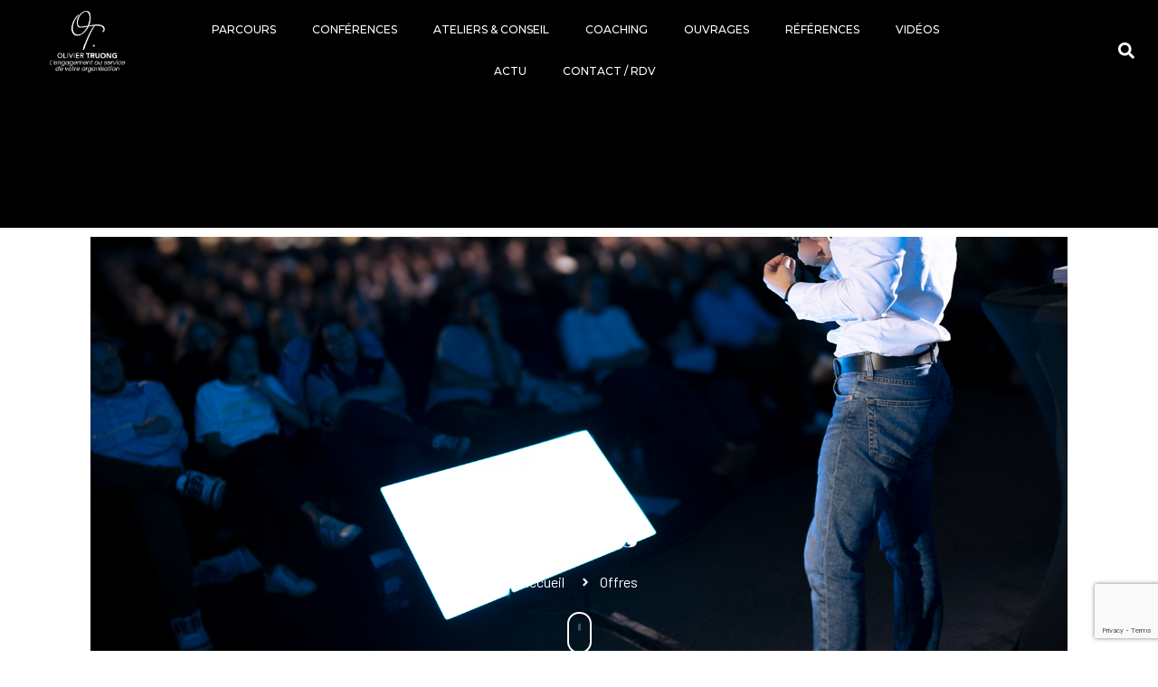

--- FILE ---
content_type: text/html; charset=UTF-8
request_url: https://www.olivier-truong.com/offres/
body_size: 16599
content:
<!doctype html>
<html lang="fr-FR">
<head>
	<meta charset="UTF-8">
	<meta name="viewport" content="width=device-width, initial-scale=1">
	<link rel="profile" href="https://gmpg.org/xfn/11">
	<meta name='robots' content='index, follow, max-image-preview:large, max-snippet:-1, max-video-preview:-1' />
	<style>img:is([sizes="auto" i], [sizes^="auto," i]) { contain-intrinsic-size: 3000px 1500px }</style>
	
	<!-- This site is optimized with the Yoast SEO plugin v24.2 - https://yoast.com/wordpress/plugins/seo/ -->
	<title>Offres - Olivier Truong • Conférences, Ateliers &amp; Conseil, Executive Coaching</title>
	<meta name="description" content="Olivier Truong développe sous la forme de coaching, de conférences et d’ateliers une offre pour vous accompagner dans vos évolutions professionnelles." />
	<link rel="canonical" href="https://www.olivier-truong.com/offres/" />
	<meta property="og:locale" content="fr_FR" />
	<meta property="og:type" content="article" />
	<meta property="og:title" content="Offres - Olivier Truong • Conférences, Ateliers &amp; Conseil, Executive Coaching" />
	<meta property="og:description" content="Olivier Truong développe sous la forme de coaching, de conférences et d’ateliers une offre pour vous accompagner dans vos évolutions professionnelles." />
	<meta property="og:url" content="https://www.olivier-truong.com/offres/" />
	<meta property="og:site_name" content="Olivier Truong • Conférences, Ateliers &amp; Conseil, Executive Coaching" />
	<meta property="article:modified_time" content="2025-03-12T06:57:27+00:00" />
	<meta name="twitter:card" content="summary_large_image" />
	<meta name="twitter:site" content="@olivier_truong" />
	<meta name="twitter:label1" content="Durée de lecture estimée" />
	<meta name="twitter:data1" content="2 minutes" />
	<script type="application/ld+json" class="yoast-schema-graph">{"@context":"https://schema.org","@graph":[{"@type":"WebPage","@id":"https://www.olivier-truong.com/offres/","url":"https://www.olivier-truong.com/offres/","name":"Offres - Olivier Truong • Conférences, Ateliers &amp; Conseil, Executive Coaching","isPartOf":{"@id":"https://www.olivier-truong.com/#website"},"primaryImageOfPage":{"@id":"https://www.olivier-truong.com/offres/#primaryimage"},"image":{"@id":"https://www.olivier-truong.com/offres/#primaryimage"},"thumbnailUrl":"https://www.olivier-truong.com/wp-content/uploads/2024/10/conference.svg","datePublished":"2020-02-24T17:22:31+00:00","dateModified":"2025-03-12T06:57:27+00:00","description":"Olivier Truong développe sous la forme de coaching, de conférences et d’ateliers une offre pour vous accompagner dans vos évolutions professionnelles.","breadcrumb":{"@id":"https://www.olivier-truong.com/offres/#breadcrumb"},"inLanguage":"fr-FR","potentialAction":[{"@type":"ReadAction","target":["https://www.olivier-truong.com/offres/"]}]},{"@type":"ImageObject","inLanguage":"fr-FR","@id":"https://www.olivier-truong.com/offres/#primaryimage","url":"https://www.olivier-truong.com/wp-content/uploads/2024/10/conference.svg","contentUrl":"https://www.olivier-truong.com/wp-content/uploads/2024/10/conference.svg"},{"@type":"BreadcrumbList","@id":"https://www.olivier-truong.com/offres/#breadcrumb","itemListElement":[{"@type":"ListItem","position":1,"name":"Accueil","item":"https://www.olivier-truong.com/"},{"@type":"ListItem","position":2,"name":"Offres"}]},{"@type":"WebSite","@id":"https://www.olivier-truong.com/#website","url":"https://www.olivier-truong.com/","name":"Olivier Truong • Conférences, Ateliers &amp; Conseil, Executive Coaching","description":"L&#039;Humain au Centre : bienveillance et confiance","publisher":{"@id":"https://www.olivier-truong.com/#organization"},"potentialAction":[{"@type":"SearchAction","target":{"@type":"EntryPoint","urlTemplate":"https://www.olivier-truong.com/?s={search_term_string}"},"query-input":{"@type":"PropertyValueSpecification","valueRequired":true,"valueName":"search_term_string"}}],"inLanguage":"fr-FR"},{"@type":"Organization","@id":"https://www.olivier-truong.com/#organization","name":"olivier truong","url":"https://www.olivier-truong.com/","logo":{"@type":"ImageObject","inLanguage":"fr-FR","@id":"https://www.olivier-truong.com/#/schema/logo/image/","url":"https://www.olivier-truong.com/wp-content/uploads/2020/03/gen_logo.png","contentUrl":"https://www.olivier-truong.com/wp-content/uploads/2020/03/gen_logo.png","width":175,"height":144,"caption":"olivier truong"},"image":{"@id":"https://www.olivier-truong.com/#/schema/logo/image/"},"sameAs":["https://x.com/olivier_truong","https://www.linkedin.com/in/olivier-truong-32b3b8/","https://www.youtube.com/channel/UChUWARNKCyrwgNTtld8-YgQ"]}]}</script>
	<!-- / Yoast SEO plugin. -->


<link rel="alternate" type="application/rss+xml" title="Olivier Truong • Conférences, Ateliers &amp; Conseil, Executive Coaching &raquo; Flux" href="https://www.olivier-truong.com/feed/" />
<link rel="alternate" type="application/rss+xml" title="Olivier Truong • Conférences, Ateliers &amp; Conseil, Executive Coaching &raquo; Flux des commentaires" href="https://www.olivier-truong.com/comments/feed/" />
<link rel="alternate" type="application/rss+xml" title="Olivier Truong • Conférences, Ateliers &amp; Conseil, Executive Coaching &raquo; Offres Flux des commentaires" href="https://www.olivier-truong.com/offres/feed/" />
<script>
window._wpemojiSettings = {"baseUrl":"https:\/\/s.w.org\/images\/core\/emoji\/15.0.3\/72x72\/","ext":".png","svgUrl":"https:\/\/s.w.org\/images\/core\/emoji\/15.0.3\/svg\/","svgExt":".svg","source":{"wpemoji":"https:\/\/www.olivier-truong.com\/wp-includes\/js\/wp-emoji.js?ver=6.7.4","twemoji":"https:\/\/www.olivier-truong.com\/wp-includes\/js\/twemoji.js?ver=6.7.4"}};
/**
 * @output wp-includes/js/wp-emoji-loader.js
 */

/**
 * Emoji Settings as exported in PHP via _print_emoji_detection_script().
 * @typedef WPEmojiSettings
 * @type {object}
 * @property {?object} source
 * @property {?string} source.concatemoji
 * @property {?string} source.twemoji
 * @property {?string} source.wpemoji
 * @property {?boolean} DOMReady
 * @property {?Function} readyCallback
 */

/**
 * Support tests.
 * @typedef SupportTests
 * @type {object}
 * @property {?boolean} flag
 * @property {?boolean} emoji
 */

/**
 * IIFE to detect emoji support and load Twemoji if needed.
 *
 * @param {Window} window
 * @param {Document} document
 * @param {WPEmojiSettings} settings
 */
( function wpEmojiLoader( window, document, settings ) {
	if ( typeof Promise === 'undefined' ) {
		return;
	}

	var sessionStorageKey = 'wpEmojiSettingsSupports';
	var tests = [ 'flag', 'emoji' ];

	/**
	 * Checks whether the browser supports offloading to a Worker.
	 *
	 * @since 6.3.0
	 *
	 * @private
	 *
	 * @returns {boolean}
	 */
	function supportsWorkerOffloading() {
		return (
			typeof Worker !== 'undefined' &&
			typeof OffscreenCanvas !== 'undefined' &&
			typeof URL !== 'undefined' &&
			URL.createObjectURL &&
			typeof Blob !== 'undefined'
		);
	}

	/**
	 * @typedef SessionSupportTests
	 * @type {object}
	 * @property {number} timestamp
	 * @property {SupportTests} supportTests
	 */

	/**
	 * Get support tests from session.
	 *
	 * @since 6.3.0
	 *
	 * @private
	 *
	 * @returns {?SupportTests} Support tests, or null if not set or older than 1 week.
	 */
	function getSessionSupportTests() {
		try {
			/** @type {SessionSupportTests} */
			var item = JSON.parse(
				sessionStorage.getItem( sessionStorageKey )
			);
			if (
				typeof item === 'object' &&
				typeof item.timestamp === 'number' &&
				new Date().valueOf() < item.timestamp + 604800 && // Note: Number is a week in seconds.
				typeof item.supportTests === 'object'
			) {
				return item.supportTests;
			}
		} catch ( e ) {}
		return null;
	}

	/**
	 * Persist the supports in session storage.
	 *
	 * @since 6.3.0
	 *
	 * @private
	 *
	 * @param {SupportTests} supportTests Support tests.
	 */
	function setSessionSupportTests( supportTests ) {
		try {
			/** @type {SessionSupportTests} */
			var item = {
				supportTests: supportTests,
				timestamp: new Date().valueOf()
			};

			sessionStorage.setItem(
				sessionStorageKey,
				JSON.stringify( item )
			);
		} catch ( e ) {}
	}

	/**
	 * Checks if two sets of Emoji characters render the same visually.
	 *
	 * This function may be serialized to run in a Worker. Therefore, it cannot refer to variables from the containing
	 * scope. Everything must be passed by parameters.
	 *
	 * @since 4.9.0
	 *
	 * @private
	 *
	 * @param {CanvasRenderingContext2D} context 2D Context.
	 * @param {string} set1 Set of Emoji to test.
	 * @param {string} set2 Set of Emoji to test.
	 *
	 * @return {boolean} True if the two sets render the same.
	 */
	function emojiSetsRenderIdentically( context, set1, set2 ) {
		// Cleanup from previous test.
		context.clearRect( 0, 0, context.canvas.width, context.canvas.height );
		context.fillText( set1, 0, 0 );
		var rendered1 = new Uint32Array(
			context.getImageData(
				0,
				0,
				context.canvas.width,
				context.canvas.height
			).data
		);

		// Cleanup from previous test.
		context.clearRect( 0, 0, context.canvas.width, context.canvas.height );
		context.fillText( set2, 0, 0 );
		var rendered2 = new Uint32Array(
			context.getImageData(
				0,
				0,
				context.canvas.width,
				context.canvas.height
			).data
		);

		return rendered1.every( function ( rendered2Data, index ) {
			return rendered2Data === rendered2[ index ];
		} );
	}

	/**
	 * Determines if the browser properly renders Emoji that Twemoji can supplement.
	 *
	 * This function may be serialized to run in a Worker. Therefore, it cannot refer to variables from the containing
	 * scope. Everything must be passed by parameters.
	 *
	 * @since 4.2.0
	 *
	 * @private
	 *
	 * @param {CanvasRenderingContext2D} context 2D Context.
	 * @param {string} type Whether to test for support of "flag" or "emoji".
	 * @param {Function} emojiSetsRenderIdentically Reference to emojiSetsRenderIdentically function, needed due to minification.
	 *
	 * @return {boolean} True if the browser can render emoji, false if it cannot.
	 */
	function browserSupportsEmoji( context, type, emojiSetsRenderIdentically ) {
		var isIdentical;

		switch ( type ) {
			case 'flag':
				/*
				 * Test for Transgender flag compatibility. Added in Unicode 13.
				 *
				 * To test for support, we try to render it, and compare the rendering to how it would look if
				 * the browser doesn't render it correctly (white flag emoji + transgender symbol).
				 */
				isIdentical = emojiSetsRenderIdentically(
					context,
					'\uD83C\uDFF3\uFE0F\u200D\u26A7\uFE0F', // as a zero-width joiner sequence
					'\uD83C\uDFF3\uFE0F\u200B\u26A7\uFE0F' // separated by a zero-width space
				);

				if ( isIdentical ) {
					return false;
				}

				/*
				 * Test for UN flag compatibility. This is the least supported of the letter locale flags,
				 * so gives us an easy test for full support.
				 *
				 * To test for support, we try to render it, and compare the rendering to how it would look if
				 * the browser doesn't render it correctly ([U] + [N]).
				 */
				isIdentical = emojiSetsRenderIdentically(
					context,
					'\uD83C\uDDFA\uD83C\uDDF3', // as the sequence of two code points
					'\uD83C\uDDFA\u200B\uD83C\uDDF3' // as the two code points separated by a zero-width space
				);

				if ( isIdentical ) {
					return false;
				}

				/*
				 * Test for English flag compatibility. England is a country in the United Kingdom, it
				 * does not have a two letter locale code but rather a five letter sub-division code.
				 *
				 * To test for support, we try to render it, and compare the rendering to how it would look if
				 * the browser doesn't render it correctly (black flag emoji + [G] + [B] + [E] + [N] + [G]).
				 */
				isIdentical = emojiSetsRenderIdentically(
					context,
					// as the flag sequence
					'\uD83C\uDFF4\uDB40\uDC67\uDB40\uDC62\uDB40\uDC65\uDB40\uDC6E\uDB40\uDC67\uDB40\uDC7F',
					// with each code point separated by a zero-width space
					'\uD83C\uDFF4\u200B\uDB40\uDC67\u200B\uDB40\uDC62\u200B\uDB40\uDC65\u200B\uDB40\uDC6E\u200B\uDB40\uDC67\u200B\uDB40\uDC7F'
				);

				return ! isIdentical;
			case 'emoji':
				/*
				 * Four and twenty blackbirds baked in a pie.
				 *
				 * To test for Emoji 15.0 support, try to render a new emoji: Blackbird.
				 *
				 * The Blackbird is a ZWJ sequence combining 🐦 Bird and ⬛ large black square.,
				 *
				 * 0x1F426 (\uD83D\uDC26) == Bird
				 * 0x200D == Zero-Width Joiner (ZWJ) that links the code points for the new emoji or
				 * 0x200B == Zero-Width Space (ZWS) that is rendered for clients not supporting the new emoji.
				 * 0x2B1B == Large Black Square
				 *
				 * When updating this test for future Emoji releases, ensure that individual emoji that make up the
				 * sequence come from older emoji standards.
				 */
				isIdentical = emojiSetsRenderIdentically(
					context,
					'\uD83D\uDC26\u200D\u2B1B', // as the zero-width joiner sequence
					'\uD83D\uDC26\u200B\u2B1B' // separated by a zero-width space
				);

				return ! isIdentical;
		}

		return false;
	}

	/**
	 * Checks emoji support tests.
	 *
	 * This function may be serialized to run in a Worker. Therefore, it cannot refer to variables from the containing
	 * scope. Everything must be passed by parameters.
	 *
	 * @since 6.3.0
	 *
	 * @private
	 *
	 * @param {string[]} tests Tests.
	 * @param {Function} browserSupportsEmoji Reference to browserSupportsEmoji function, needed due to minification.
	 * @param {Function} emojiSetsRenderIdentically Reference to emojiSetsRenderIdentically function, needed due to minification.
	 *
	 * @return {SupportTests} Support tests.
	 */
	function testEmojiSupports( tests, browserSupportsEmoji, emojiSetsRenderIdentically ) {
		var canvas;
		if (
			typeof WorkerGlobalScope !== 'undefined' &&
			self instanceof WorkerGlobalScope
		) {
			canvas = new OffscreenCanvas( 300, 150 ); // Dimensions are default for HTMLCanvasElement.
		} else {
			canvas = document.createElement( 'canvas' );
		}

		var context = canvas.getContext( '2d', { willReadFrequently: true } );

		/*
		 * Chrome on OS X added native emoji rendering in M41. Unfortunately,
		 * it doesn't work when the font is bolder than 500 weight. So, we
		 * check for bold rendering support to avoid invisible emoji in Chrome.
		 */
		context.textBaseline = 'top';
		context.font = '600 32px Arial';

		var supports = {};
		tests.forEach( function ( test ) {
			supports[ test ] = browserSupportsEmoji( context, test, emojiSetsRenderIdentically );
		} );
		return supports;
	}

	/**
	 * Adds a script to the head of the document.
	 *
	 * @ignore
	 *
	 * @since 4.2.0
	 *
	 * @param {string} src The url where the script is located.
	 *
	 * @return {void}
	 */
	function addScript( src ) {
		var script = document.createElement( 'script' );
		script.src = src;
		script.defer = true;
		document.head.appendChild( script );
	}

	settings.supports = {
		everything: true,
		everythingExceptFlag: true
	};

	// Create a promise for DOMContentLoaded since the worker logic may finish after the event has fired.
	var domReadyPromise = new Promise( function ( resolve ) {
		document.addEventListener( 'DOMContentLoaded', resolve, {
			once: true
		} );
	} );

	// Obtain the emoji support from the browser, asynchronously when possible.
	new Promise( function ( resolve ) {
		var supportTests = getSessionSupportTests();
		if ( supportTests ) {
			resolve( supportTests );
			return;
		}

		if ( supportsWorkerOffloading() ) {
			try {
				// Note that the functions are being passed as arguments due to minification.
				var workerScript =
					'postMessage(' +
					testEmojiSupports.toString() +
					'(' +
					[
						JSON.stringify( tests ),
						browserSupportsEmoji.toString(),
						emojiSetsRenderIdentically.toString()
					].join( ',' ) +
					'));';
				var blob = new Blob( [ workerScript ], {
					type: 'text/javascript'
				} );
				var worker = new Worker( URL.createObjectURL( blob ), { name: 'wpTestEmojiSupports' } );
				worker.onmessage = function ( event ) {
					supportTests = event.data;
					setSessionSupportTests( supportTests );
					worker.terminate();
					resolve( supportTests );
				};
				return;
			} catch ( e ) {}
		}

		supportTests = testEmojiSupports( tests, browserSupportsEmoji, emojiSetsRenderIdentically );
		setSessionSupportTests( supportTests );
		resolve( supportTests );
	} )
		// Once the browser emoji support has been obtained from the session, finalize the settings.
		.then( function ( supportTests ) {
			/*
			 * Tests the browser support for flag emojis and other emojis, and adjusts the
			 * support settings accordingly.
			 */
			for ( var test in supportTests ) {
				settings.supports[ test ] = supportTests[ test ];

				settings.supports.everything =
					settings.supports.everything && settings.supports[ test ];

				if ( 'flag' !== test ) {
					settings.supports.everythingExceptFlag =
						settings.supports.everythingExceptFlag &&
						settings.supports[ test ];
				}
			}

			settings.supports.everythingExceptFlag =
				settings.supports.everythingExceptFlag &&
				! settings.supports.flag;

			// Sets DOMReady to false and assigns a ready function to settings.
			settings.DOMReady = false;
			settings.readyCallback = function () {
				settings.DOMReady = true;
			};
		} )
		.then( function () {
			return domReadyPromise;
		} )
		.then( function () {
			// When the browser can not render everything we need to load a polyfill.
			if ( ! settings.supports.everything ) {
				settings.readyCallback();

				var src = settings.source || {};

				if ( src.concatemoji ) {
					addScript( src.concatemoji );
				} else if ( src.wpemoji && src.twemoji ) {
					addScript( src.twemoji );
					addScript( src.wpemoji );
				}
			}
		} );
} )( window, document, window._wpemojiSettings );
</script>
<style id='wp-emoji-styles-inline-css'>

	img.wp-smiley, img.emoji {
		display: inline !important;
		border: none !important;
		box-shadow: none !important;
		height: 1em !important;
		width: 1em !important;
		margin: 0 0.07em !important;
		vertical-align: -0.1em !important;
		background: none !important;
		padding: 0 !important;
	}
</style>
<style id='global-styles-inline-css'>
:root{--wp--preset--aspect-ratio--square: 1;--wp--preset--aspect-ratio--4-3: 4/3;--wp--preset--aspect-ratio--3-4: 3/4;--wp--preset--aspect-ratio--3-2: 3/2;--wp--preset--aspect-ratio--2-3: 2/3;--wp--preset--aspect-ratio--16-9: 16/9;--wp--preset--aspect-ratio--9-16: 9/16;--wp--preset--color--black: #000000;--wp--preset--color--cyan-bluish-gray: #abb8c3;--wp--preset--color--white: #ffffff;--wp--preset--color--pale-pink: #f78da7;--wp--preset--color--vivid-red: #cf2e2e;--wp--preset--color--luminous-vivid-orange: #ff6900;--wp--preset--color--luminous-vivid-amber: #fcb900;--wp--preset--color--light-green-cyan: #7bdcb5;--wp--preset--color--vivid-green-cyan: #00d084;--wp--preset--color--pale-cyan-blue: #8ed1fc;--wp--preset--color--vivid-cyan-blue: #0693e3;--wp--preset--color--vivid-purple: #9b51e0;--wp--preset--gradient--vivid-cyan-blue-to-vivid-purple: linear-gradient(135deg,rgba(6,147,227,1) 0%,rgb(155,81,224) 100%);--wp--preset--gradient--light-green-cyan-to-vivid-green-cyan: linear-gradient(135deg,rgb(122,220,180) 0%,rgb(0,208,130) 100%);--wp--preset--gradient--luminous-vivid-amber-to-luminous-vivid-orange: linear-gradient(135deg,rgba(252,185,0,1) 0%,rgba(255,105,0,1) 100%);--wp--preset--gradient--luminous-vivid-orange-to-vivid-red: linear-gradient(135deg,rgba(255,105,0,1) 0%,rgb(207,46,46) 100%);--wp--preset--gradient--very-light-gray-to-cyan-bluish-gray: linear-gradient(135deg,rgb(238,238,238) 0%,rgb(169,184,195) 100%);--wp--preset--gradient--cool-to-warm-spectrum: linear-gradient(135deg,rgb(74,234,220) 0%,rgb(151,120,209) 20%,rgb(207,42,186) 40%,rgb(238,44,130) 60%,rgb(251,105,98) 80%,rgb(254,248,76) 100%);--wp--preset--gradient--blush-light-purple: linear-gradient(135deg,rgb(255,206,236) 0%,rgb(152,150,240) 100%);--wp--preset--gradient--blush-bordeaux: linear-gradient(135deg,rgb(254,205,165) 0%,rgb(254,45,45) 50%,rgb(107,0,62) 100%);--wp--preset--gradient--luminous-dusk: linear-gradient(135deg,rgb(255,203,112) 0%,rgb(199,81,192) 50%,rgb(65,88,208) 100%);--wp--preset--gradient--pale-ocean: linear-gradient(135deg,rgb(255,245,203) 0%,rgb(182,227,212) 50%,rgb(51,167,181) 100%);--wp--preset--gradient--electric-grass: linear-gradient(135deg,rgb(202,248,128) 0%,rgb(113,206,126) 100%);--wp--preset--gradient--midnight: linear-gradient(135deg,rgb(2,3,129) 0%,rgb(40,116,252) 100%);--wp--preset--font-size--small: 13px;--wp--preset--font-size--medium: 20px;--wp--preset--font-size--large: 36px;--wp--preset--font-size--x-large: 42px;--wp--preset--spacing--20: 0.44rem;--wp--preset--spacing--30: 0.67rem;--wp--preset--spacing--40: 1rem;--wp--preset--spacing--50: 1.5rem;--wp--preset--spacing--60: 2.25rem;--wp--preset--spacing--70: 3.38rem;--wp--preset--spacing--80: 5.06rem;--wp--preset--shadow--natural: 6px 6px 9px rgba(0, 0, 0, 0.2);--wp--preset--shadow--deep: 12px 12px 50px rgba(0, 0, 0, 0.4);--wp--preset--shadow--sharp: 6px 6px 0px rgba(0, 0, 0, 0.2);--wp--preset--shadow--outlined: 6px 6px 0px -3px rgba(255, 255, 255, 1), 6px 6px rgba(0, 0, 0, 1);--wp--preset--shadow--crisp: 6px 6px 0px rgba(0, 0, 0, 1);}:root { --wp--style--global--content-size: 800px;--wp--style--global--wide-size: 1200px; }:where(body) { margin: 0; }.wp-site-blocks > .alignleft { float: left; margin-right: 2em; }.wp-site-blocks > .alignright { float: right; margin-left: 2em; }.wp-site-blocks > .aligncenter { justify-content: center; margin-left: auto; margin-right: auto; }:where(.wp-site-blocks) > * { margin-block-start: 24px; margin-block-end: 0; }:where(.wp-site-blocks) > :first-child { margin-block-start: 0; }:where(.wp-site-blocks) > :last-child { margin-block-end: 0; }:root { --wp--style--block-gap: 24px; }:root :where(.is-layout-flow) > :first-child{margin-block-start: 0;}:root :where(.is-layout-flow) > :last-child{margin-block-end: 0;}:root :where(.is-layout-flow) > *{margin-block-start: 24px;margin-block-end: 0;}:root :where(.is-layout-constrained) > :first-child{margin-block-start: 0;}:root :where(.is-layout-constrained) > :last-child{margin-block-end: 0;}:root :where(.is-layout-constrained) > *{margin-block-start: 24px;margin-block-end: 0;}:root :where(.is-layout-flex){gap: 24px;}:root :where(.is-layout-grid){gap: 24px;}.is-layout-flow > .alignleft{float: left;margin-inline-start: 0;margin-inline-end: 2em;}.is-layout-flow > .alignright{float: right;margin-inline-start: 2em;margin-inline-end: 0;}.is-layout-flow > .aligncenter{margin-left: auto !important;margin-right: auto !important;}.is-layout-constrained > .alignleft{float: left;margin-inline-start: 0;margin-inline-end: 2em;}.is-layout-constrained > .alignright{float: right;margin-inline-start: 2em;margin-inline-end: 0;}.is-layout-constrained > .aligncenter{margin-left: auto !important;margin-right: auto !important;}.is-layout-constrained > :where(:not(.alignleft):not(.alignright):not(.alignfull)){max-width: var(--wp--style--global--content-size);margin-left: auto !important;margin-right: auto !important;}.is-layout-constrained > .alignwide{max-width: var(--wp--style--global--wide-size);}body .is-layout-flex{display: flex;}.is-layout-flex{flex-wrap: wrap;align-items: center;}.is-layout-flex > :is(*, div){margin: 0;}body .is-layout-grid{display: grid;}.is-layout-grid > :is(*, div){margin: 0;}body{padding-top: 0px;padding-right: 0px;padding-bottom: 0px;padding-left: 0px;}a:where(:not(.wp-element-button)){text-decoration: underline;}:root :where(.wp-element-button, .wp-block-button__link){background-color: #32373c;border-width: 0;color: #fff;font-family: inherit;font-size: inherit;line-height: inherit;padding: calc(0.667em + 2px) calc(1.333em + 2px);text-decoration: none;}.has-black-color{color: var(--wp--preset--color--black) !important;}.has-cyan-bluish-gray-color{color: var(--wp--preset--color--cyan-bluish-gray) !important;}.has-white-color{color: var(--wp--preset--color--white) !important;}.has-pale-pink-color{color: var(--wp--preset--color--pale-pink) !important;}.has-vivid-red-color{color: var(--wp--preset--color--vivid-red) !important;}.has-luminous-vivid-orange-color{color: var(--wp--preset--color--luminous-vivid-orange) !important;}.has-luminous-vivid-amber-color{color: var(--wp--preset--color--luminous-vivid-amber) !important;}.has-light-green-cyan-color{color: var(--wp--preset--color--light-green-cyan) !important;}.has-vivid-green-cyan-color{color: var(--wp--preset--color--vivid-green-cyan) !important;}.has-pale-cyan-blue-color{color: var(--wp--preset--color--pale-cyan-blue) !important;}.has-vivid-cyan-blue-color{color: var(--wp--preset--color--vivid-cyan-blue) !important;}.has-vivid-purple-color{color: var(--wp--preset--color--vivid-purple) !important;}.has-black-background-color{background-color: var(--wp--preset--color--black) !important;}.has-cyan-bluish-gray-background-color{background-color: var(--wp--preset--color--cyan-bluish-gray) !important;}.has-white-background-color{background-color: var(--wp--preset--color--white) !important;}.has-pale-pink-background-color{background-color: var(--wp--preset--color--pale-pink) !important;}.has-vivid-red-background-color{background-color: var(--wp--preset--color--vivid-red) !important;}.has-luminous-vivid-orange-background-color{background-color: var(--wp--preset--color--luminous-vivid-orange) !important;}.has-luminous-vivid-amber-background-color{background-color: var(--wp--preset--color--luminous-vivid-amber) !important;}.has-light-green-cyan-background-color{background-color: var(--wp--preset--color--light-green-cyan) !important;}.has-vivid-green-cyan-background-color{background-color: var(--wp--preset--color--vivid-green-cyan) !important;}.has-pale-cyan-blue-background-color{background-color: var(--wp--preset--color--pale-cyan-blue) !important;}.has-vivid-cyan-blue-background-color{background-color: var(--wp--preset--color--vivid-cyan-blue) !important;}.has-vivid-purple-background-color{background-color: var(--wp--preset--color--vivid-purple) !important;}.has-black-border-color{border-color: var(--wp--preset--color--black) !important;}.has-cyan-bluish-gray-border-color{border-color: var(--wp--preset--color--cyan-bluish-gray) !important;}.has-white-border-color{border-color: var(--wp--preset--color--white) !important;}.has-pale-pink-border-color{border-color: var(--wp--preset--color--pale-pink) !important;}.has-vivid-red-border-color{border-color: var(--wp--preset--color--vivid-red) !important;}.has-luminous-vivid-orange-border-color{border-color: var(--wp--preset--color--luminous-vivid-orange) !important;}.has-luminous-vivid-amber-border-color{border-color: var(--wp--preset--color--luminous-vivid-amber) !important;}.has-light-green-cyan-border-color{border-color: var(--wp--preset--color--light-green-cyan) !important;}.has-vivid-green-cyan-border-color{border-color: var(--wp--preset--color--vivid-green-cyan) !important;}.has-pale-cyan-blue-border-color{border-color: var(--wp--preset--color--pale-cyan-blue) !important;}.has-vivid-cyan-blue-border-color{border-color: var(--wp--preset--color--vivid-cyan-blue) !important;}.has-vivid-purple-border-color{border-color: var(--wp--preset--color--vivid-purple) !important;}.has-vivid-cyan-blue-to-vivid-purple-gradient-background{background: var(--wp--preset--gradient--vivid-cyan-blue-to-vivid-purple) !important;}.has-light-green-cyan-to-vivid-green-cyan-gradient-background{background: var(--wp--preset--gradient--light-green-cyan-to-vivid-green-cyan) !important;}.has-luminous-vivid-amber-to-luminous-vivid-orange-gradient-background{background: var(--wp--preset--gradient--luminous-vivid-amber-to-luminous-vivid-orange) !important;}.has-luminous-vivid-orange-to-vivid-red-gradient-background{background: var(--wp--preset--gradient--luminous-vivid-orange-to-vivid-red) !important;}.has-very-light-gray-to-cyan-bluish-gray-gradient-background{background: var(--wp--preset--gradient--very-light-gray-to-cyan-bluish-gray) !important;}.has-cool-to-warm-spectrum-gradient-background{background: var(--wp--preset--gradient--cool-to-warm-spectrum) !important;}.has-blush-light-purple-gradient-background{background: var(--wp--preset--gradient--blush-light-purple) !important;}.has-blush-bordeaux-gradient-background{background: var(--wp--preset--gradient--blush-bordeaux) !important;}.has-luminous-dusk-gradient-background{background: var(--wp--preset--gradient--luminous-dusk) !important;}.has-pale-ocean-gradient-background{background: var(--wp--preset--gradient--pale-ocean) !important;}.has-electric-grass-gradient-background{background: var(--wp--preset--gradient--electric-grass) !important;}.has-midnight-gradient-background{background: var(--wp--preset--gradient--midnight) !important;}.has-small-font-size{font-size: var(--wp--preset--font-size--small) !important;}.has-medium-font-size{font-size: var(--wp--preset--font-size--medium) !important;}.has-large-font-size{font-size: var(--wp--preset--font-size--large) !important;}.has-x-large-font-size{font-size: var(--wp--preset--font-size--x-large) !important;}
:root :where(.wp-block-pullquote){font-size: 1.5em;line-height: 1.6;}
</style>
<link rel='stylesheet' id='contact-form-7-css' href='https://www.olivier-truong.com/wp-content/plugins/contact-form-7/includes/css/styles.css?ver=6.0.3' media='all' />
<link rel='stylesheet' id='hello-elementor-css' href='https://www.olivier-truong.com/wp-content/themes/hello-elementor/style.css?ver=3.2.1' media='all' />
<link rel='stylesheet' id='hello-elementor-theme-style-css' href='https://www.olivier-truong.com/wp-content/themes/hello-elementor/theme.css?ver=3.2.1' media='all' />
<link rel='stylesheet' id='hello-elementor-header-footer-css' href='https://www.olivier-truong.com/wp-content/themes/hello-elementor/header-footer.css?ver=3.2.1' media='all' />
<link rel='stylesheet' id='elementor-frontend-css' href='https://www.olivier-truong.com/wp-content/plugins/elementor/assets/css/frontend.css?ver=3.26.5' media='all' />
<link rel='stylesheet' id='widget-image-css' href='https://www.olivier-truong.com/wp-content/plugins/elementor/assets/css/widget-image.min.css?ver=3.26.5' media='all' />
<link rel='stylesheet' id='widget-nav-menu-css' href='https://www.olivier-truong.com/wp-content/plugins/elementor-pro/assets/css/widget-nav-menu.min.css?ver=3.26.3' media='all' />
<link rel='stylesheet' id='widget-search-form-css' href='https://www.olivier-truong.com/wp-content/plugins/elementor-pro/assets/css/widget-search-form.min.css?ver=3.26.3' media='all' />
<link rel='stylesheet' id='widget-social-icons-css' href='https://www.olivier-truong.com/wp-content/plugins/elementor/assets/css/widget-social-icons.min.css?ver=3.26.5' media='all' />
<link rel='stylesheet' id='e-apple-webkit-css' href='https://www.olivier-truong.com/wp-content/plugins/elementor/assets/css/conditionals/apple-webkit.min.css?ver=3.26.5' media='all' />
<link rel='stylesheet' id='widget-text-editor-css' href='https://www.olivier-truong.com/wp-content/plugins/elementor/assets/css/widget-text-editor.min.css?ver=3.26.5' media='all' />
<link rel='stylesheet' id='widget-heading-css' href='https://www.olivier-truong.com/wp-content/plugins/elementor/assets/css/widget-heading.min.css?ver=3.26.5' media='all' />
<link rel='stylesheet' id='widget-posts-css' href='https://www.olivier-truong.com/wp-content/plugins/elementor-pro/assets/css/widget-posts.min.css?ver=3.26.3' media='all' />
<link rel='stylesheet' id='elementor-post-21203-css' href='https://www.olivier-truong.com/wp-content/uploads/elementor/css/post-21203.css?ver=1737129249' media='all' />
<link rel='stylesheet' id='widget-icon-list-css' href='https://www.olivier-truong.com/wp-content/plugins/elementor/assets/css/widget-icon-list.min.css?ver=3.26.5' media='all' />
<link rel='stylesheet' id='widget-divider-css' href='https://www.olivier-truong.com/wp-content/plugins/elementor/assets/css/widget-divider.min.css?ver=3.26.5' media='all' />
<link rel='stylesheet' id='widget-flip-box-css' href='https://www.olivier-truong.com/wp-content/plugins/elementor-pro/assets/css/widget-flip-box.min.css?ver=3.26.3' media='all' />
<link rel='stylesheet' id='elementor-post-20447-css' href='https://www.olivier-truong.com/wp-content/uploads/elementor/css/post-20447.css?ver=1741762648' media='all' />
<link rel='stylesheet' id='elementor-post-22922-css' href='https://www.olivier-truong.com/wp-content/uploads/elementor/css/post-22922.css?ver=1737129249' media='all' />
<link rel='stylesheet' id='elementor-post-22975-css' href='https://www.olivier-truong.com/wp-content/uploads/elementor/css/post-22975.css?ver=1737129249' media='all' />
<link rel='stylesheet' id='elementor-post-23178-css' href='https://www.olivier-truong.com/wp-content/uploads/elementor/css/post-23178.css?ver=1737189213' media='all' />
<link rel='stylesheet' id='google-fonts-1-css' href='https://fonts.googleapis.com/css?family=Barlow%3A100%2C100italic%2C200%2C200italic%2C300%2C300italic%2C400%2C400italic%2C500%2C500italic%2C600%2C600italic%2C700%2C700italic%2C800%2C800italic%2C900%2C900italic%7CMontserrat%3A100%2C100italic%2C200%2C200italic%2C300%2C300italic%2C400%2C400italic%2C500%2C500italic%2C600%2C600italic%2C700%2C700italic%2C800%2C800italic%2C900%2C900italic%7CYeseva+One%3A100%2C100italic%2C200%2C200italic%2C300%2C300italic%2C400%2C400italic%2C500%2C500italic%2C600%2C600italic%2C700%2C700italic%2C800%2C800italic%2C900%2C900italic&#038;display=swap&#038;ver=6.7.4' media='all' />
<link rel="preconnect" href="https://fonts.gstatic.com/" crossorigin><script src="https://www.olivier-truong.com/wp-includes/js/jquery/jquery.js?ver=3.7.1" id="jquery-core-js"></script>
<script src="https://www.olivier-truong.com/wp-includes/js/jquery/jquery-migrate.js?ver=3.4.1" id="jquery-migrate-js"></script>
<link rel="https://api.w.org/" href="https://www.olivier-truong.com/wp-json/" /><link rel="alternate" title="JSON" type="application/json" href="https://www.olivier-truong.com/wp-json/wp/v2/pages/20447" /><link rel="EditURI" type="application/rsd+xml" title="RSD" href="https://www.olivier-truong.com/xmlrpc.php?rsd" />
<meta name="generator" content="WordPress 6.7.4" />
<link rel='shortlink' href='https://www.olivier-truong.com/?p=20447' />
<link rel="alternate" title="oEmbed (JSON)" type="application/json+oembed" href="https://www.olivier-truong.com/wp-json/oembed/1.0/embed?url=https%3A%2F%2Fwww.olivier-truong.com%2Foffres%2F" />
<link rel="alternate" title="oEmbed (XML)" type="text/xml+oembed" href="https://www.olivier-truong.com/wp-json/oembed/1.0/embed?url=https%3A%2F%2Fwww.olivier-truong.com%2Foffres%2F&#038;format=xml" />
<meta name="generator" content="Elementor 3.26.5; features: e_font_icon_svg, additional_custom_breakpoints; settings: css_print_method-external, google_font-enabled, font_display-swap">
			<style>
				.e-con.e-parent:nth-of-type(n+4):not(.e-lazyloaded):not(.e-no-lazyload),
				.e-con.e-parent:nth-of-type(n+4):not(.e-lazyloaded):not(.e-no-lazyload) * {
					background-image: none !important;
				}
				@media screen and (max-height: 1024px) {
					.e-con.e-parent:nth-of-type(n+3):not(.e-lazyloaded):not(.e-no-lazyload),
					.e-con.e-parent:nth-of-type(n+3):not(.e-lazyloaded):not(.e-no-lazyload) * {
						background-image: none !important;
					}
				}
				@media screen and (max-height: 640px) {
					.e-con.e-parent:nth-of-type(n+2):not(.e-lazyloaded):not(.e-no-lazyload),
					.e-con.e-parent:nth-of-type(n+2):not(.e-lazyloaded):not(.e-no-lazyload) * {
						background-image: none !important;
					}
				}
			</style>
			<meta name="bmi-version" content="1.4.7" /><link rel="icon" href="https://www.olivier-truong.com/wp-content/uploads/2020/03/olivier-truong-favicon-fr.png" sizes="32x32" />
<link rel="icon" href="https://www.olivier-truong.com/wp-content/uploads/2020/03/olivier-truong-favicon-fr.png" sizes="192x192" />
<link rel="apple-touch-icon" href="https://www.olivier-truong.com/wp-content/uploads/2020/03/olivier-truong-favicon-fr.png" />
<meta name="msapplication-TileImage" content="https://www.olivier-truong.com/wp-content/uploads/2020/03/olivier-truong-favicon-fr.png" />
</head>
<body class="page-template-default page page-id-20447 page-parent wp-custom-logo wp-embed-responsive elementor-default elementor-kit-21203 elementor-page elementor-page-20447 elementor-page-23178">


<a class="skip-link screen-reader-text" href="#content">Aller au contenu</a>

		<div data-elementor-type="header" data-elementor-id="22922" class="elementor elementor-22922 elementor-location-header" data-elementor-post-type="elementor_library">
					<section class="elementor-section elementor-top-section elementor-element elementor-element-4e4999f elementor-section-full_width elementor-section-height-default elementor-section-height-default" data-id="4e4999f" data-element_type="section" data-settings="{&quot;background_background&quot;:&quot;classic&quot;}">
						<div class="elementor-container elementor-column-gap-default">
					<div class="elementor-column elementor-col-33 elementor-top-column elementor-element elementor-element-755b27f" data-id="755b27f" data-element_type="column">
			<div class="elementor-widget-wrap elementor-element-populated">
						<div class="elementor-element elementor-element-40547c7 elementor-widget elementor-widget-theme-site-logo elementor-widget-image" data-id="40547c7" data-element_type="widget" data-widget_type="theme-site-logo.default">
				<div class="elementor-widget-container">
											<a href="https://www.olivier-truong.com">
			<img fetchpriority="high" width="269" height="222" src="https://www.olivier-truong.com/wp-content/uploads/2024/12/logo-olivier-truong-blc-02-1.png" class="attachment-full size-full wp-image-22737" alt="" />				</a>
											</div>
				</div>
					</div>
		</div>
				<div class="elementor-column elementor-col-33 elementor-top-column elementor-element elementor-element-6dcb1ce" data-id="6dcb1ce" data-element_type="column">
			<div class="elementor-widget-wrap elementor-element-populated">
						<div class="elementor-element elementor-element-1bdc5a2 elementor-nav-menu__align-center elementor-nav-menu--stretch elementor-nav-menu--dropdown-tablet elementor-nav-menu__text-align-aside elementor-nav-menu--toggle elementor-nav-menu--burger elementor-widget elementor-widget-nav-menu" data-id="1bdc5a2" data-element_type="widget" data-settings="{&quot;full_width&quot;:&quot;stretch&quot;,&quot;layout&quot;:&quot;horizontal&quot;,&quot;submenu_icon&quot;:{&quot;value&quot;:&quot;&lt;svg class=\&quot;e-font-icon-svg e-fas-caret-down\&quot; viewBox=\&quot;0 0 320 512\&quot; xmlns=\&quot;http:\/\/www.w3.org\/2000\/svg\&quot;&gt;&lt;path d=\&quot;M31.3 192h257.3c17.8 0 26.7 21.5 14.1 34.1L174.1 354.8c-7.8 7.8-20.5 7.8-28.3 0L17.2 226.1C4.6 213.5 13.5 192 31.3 192z\&quot;&gt;&lt;\/path&gt;&lt;\/svg&gt;&quot;,&quot;library&quot;:&quot;fa-solid&quot;},&quot;toggle&quot;:&quot;burger&quot;}" data-widget_type="nav-menu.default">
				<div class="elementor-widget-container">
								<nav aria-label="Menu" class="elementor-nav-menu--main elementor-nav-menu__container elementor-nav-menu--layout-horizontal e--pointer-underline e--animation-fade">
				<ul id="menu-1-1bdc5a2" class="elementor-nav-menu"><li class="menu-item menu-item-type-post_type menu-item-object-page menu-item-20394"><a href="https://www.olivier-truong.com/parcours/" class="elementor-item">PARCOURS</a></li>
<li class="menu-item menu-item-type-post_type menu-item-object-page menu-item-22301"><a href="https://www.olivier-truong.com/offres/conferences/" class="elementor-item">Conférences</a></li>
<li class="menu-item menu-item-type-post_type menu-item-object-page menu-item-20799"><a href="https://www.olivier-truong.com/offres/ateliers-conseil/" class="elementor-item">Ateliers &#038; conseil</a></li>
<li class="menu-item menu-item-type-post_type menu-item-object-page menu-item-21330"><a href="https://www.olivier-truong.com/offres/executive-coaching/" class="elementor-item">Coaching</a></li>
<li class="menu-item menu-item-type-post_type menu-item-object-page menu-item-20314"><a href="https://www.olivier-truong.com/ouvrages/" class="elementor-item">OUVRAGES</a></li>
<li class="menu-item menu-item-type-post_type menu-item-object-page menu-item-20431"><a href="https://www.olivier-truong.com/references-verbatims/" class="elementor-item">RÉFÉRENCES</a></li>
<li class="menu-item menu-item-type-post_type menu-item-object-page menu-item-20313"><a href="https://www.olivier-truong.com/videos/" class="elementor-item">VIDÉOS</a></li>
<li class="menu-item menu-item-type-post_type menu-item-object-page menu-item-20311"><a href="https://www.olivier-truong.com/actualites/" class="elementor-item">ACTU</a></li>
<li class="menu-item menu-item-type-post_type menu-item-object-page menu-item-21944"><a href="https://www.olivier-truong.com/contact/" class="elementor-item">CONTACT / RDV</a></li>
</ul>			</nav>
					<div class="elementor-menu-toggle" role="button" tabindex="0" aria-label="Permuter le menu" aria-expanded="false">
			<svg aria-hidden="true" role="presentation" class="elementor-menu-toggle__icon--open e-font-icon-svg e-eicon-menu-bar" viewBox="0 0 1000 1000" xmlns="http://www.w3.org/2000/svg"><path d="M104 333H896C929 333 958 304 958 271S929 208 896 208H104C71 208 42 237 42 271S71 333 104 333ZM104 583H896C929 583 958 554 958 521S929 458 896 458H104C71 458 42 487 42 521S71 583 104 583ZM104 833H896C929 833 958 804 958 771S929 708 896 708H104C71 708 42 737 42 771S71 833 104 833Z"></path></svg><svg aria-hidden="true" role="presentation" class="elementor-menu-toggle__icon--close e-font-icon-svg e-eicon-close" viewBox="0 0 1000 1000" xmlns="http://www.w3.org/2000/svg"><path d="M742 167L500 408 258 167C246 154 233 150 217 150 196 150 179 158 167 167 154 179 150 196 150 212 150 229 154 242 171 254L408 500 167 742C138 771 138 800 167 829 196 858 225 858 254 829L496 587 738 829C750 842 767 846 783 846 800 846 817 842 829 829 842 817 846 804 846 783 846 767 842 750 829 737L588 500 833 258C863 229 863 200 833 171 804 137 775 137 742 167Z"></path></svg>		</div>
					<nav class="elementor-nav-menu--dropdown elementor-nav-menu__container" aria-hidden="true">
				<ul id="menu-2-1bdc5a2" class="elementor-nav-menu"><li class="menu-item menu-item-type-post_type menu-item-object-page menu-item-20394"><a href="https://www.olivier-truong.com/parcours/" class="elementor-item" tabindex="-1">PARCOURS</a></li>
<li class="menu-item menu-item-type-post_type menu-item-object-page menu-item-22301"><a href="https://www.olivier-truong.com/offres/conferences/" class="elementor-item" tabindex="-1">Conférences</a></li>
<li class="menu-item menu-item-type-post_type menu-item-object-page menu-item-20799"><a href="https://www.olivier-truong.com/offres/ateliers-conseil/" class="elementor-item" tabindex="-1">Ateliers &#038; conseil</a></li>
<li class="menu-item menu-item-type-post_type menu-item-object-page menu-item-21330"><a href="https://www.olivier-truong.com/offres/executive-coaching/" class="elementor-item" tabindex="-1">Coaching</a></li>
<li class="menu-item menu-item-type-post_type menu-item-object-page menu-item-20314"><a href="https://www.olivier-truong.com/ouvrages/" class="elementor-item" tabindex="-1">OUVRAGES</a></li>
<li class="menu-item menu-item-type-post_type menu-item-object-page menu-item-20431"><a href="https://www.olivier-truong.com/references-verbatims/" class="elementor-item" tabindex="-1">RÉFÉRENCES</a></li>
<li class="menu-item menu-item-type-post_type menu-item-object-page menu-item-20313"><a href="https://www.olivier-truong.com/videos/" class="elementor-item" tabindex="-1">VIDÉOS</a></li>
<li class="menu-item menu-item-type-post_type menu-item-object-page menu-item-20311"><a href="https://www.olivier-truong.com/actualites/" class="elementor-item" tabindex="-1">ACTU</a></li>
<li class="menu-item menu-item-type-post_type menu-item-object-page menu-item-21944"><a href="https://www.olivier-truong.com/contact/" class="elementor-item" tabindex="-1">CONTACT / RDV</a></li>
</ul>			</nav>
						</div>
				</div>
					</div>
		</div>
				<div class="elementor-column elementor-col-33 elementor-top-column elementor-element elementor-element-85c4577" data-id="85c4577" data-element_type="column">
			<div class="elementor-widget-wrap elementor-element-populated">
						<div class="elementor-element elementor-element-23f83a3 elementor-search-form--skin-full_screen elementor-widget elementor-widget-search-form" data-id="23f83a3" data-element_type="widget" data-settings="{&quot;skin&quot;:&quot;full_screen&quot;}" data-widget_type="search-form.default">
				<div class="elementor-widget-container">
							<search role="search">
			<form class="elementor-search-form" action="https://www.olivier-truong.com" method="get">
												<div class="elementor-search-form__toggle" role="button" tabindex="0" aria-label="Rechercher ">
					<div class="e-font-icon-svg-container"><svg aria-hidden="true" class="e-font-icon-svg e-fas-search" viewBox="0 0 512 512" xmlns="http://www.w3.org/2000/svg"><path d="M505 442.7L405.3 343c-4.5-4.5-10.6-7-17-7H372c27.6-35.3 44-79.7 44-128C416 93.1 322.9 0 208 0S0 93.1 0 208s93.1 208 208 208c48.3 0 92.7-16.4 128-44v16.3c0 6.4 2.5 12.5 7 17l99.7 99.7c9.4 9.4 24.6 9.4 33.9 0l28.3-28.3c9.4-9.4 9.4-24.6.1-34zM208 336c-70.7 0-128-57.2-128-128 0-70.7 57.2-128 128-128 70.7 0 128 57.2 128 128 0 70.7-57.2 128-128 128z"></path></svg></div>				</div>
								<div class="elementor-search-form__container">
					<label class="elementor-screen-only" for="elementor-search-form-23f83a3">Rechercher </label>

					
					<input id="elementor-search-form-23f83a3" placeholder="Rechercher ..." class="elementor-search-form__input" type="search" name="s" value="">
					
					
										<div class="dialog-lightbox-close-button dialog-close-button" role="button" tabindex="0" aria-label="Fermer ce champ de recherche.">
						<svg aria-hidden="true" class="e-font-icon-svg e-eicon-close" viewBox="0 0 1000 1000" xmlns="http://www.w3.org/2000/svg"><path d="M742 167L500 408 258 167C246 154 233 150 217 150 196 150 179 158 167 167 154 179 150 196 150 212 150 229 154 242 171 254L408 500 167 742C138 771 138 800 167 829 196 858 225 858 254 829L496 587 738 829C750 842 767 846 783 846 800 846 817 842 829 829 842 817 846 804 846 783 846 767 842 750 829 737L588 500 833 258C863 229 863 200 833 171 804 137 775 137 742 167Z"></path></svg>					</div>
									</div>
			</form>
		</search>
						</div>
				</div>
					</div>
		</div>
					</div>
		</section>
				</div>
				<div data-elementor-type="single-page" data-elementor-id="23178" class="elementor elementor-23178 elementor-location-single post-20447 page type-page status-publish hentry" data-elementor-post-type="elementor_library">
					<section class="elementor-section elementor-top-section elementor-element elementor-element-fe18334 elementor-section-boxed elementor-section-height-default elementor-section-height-default" data-id="fe18334" data-element_type="section" data-settings="{&quot;background_background&quot;:&quot;classic&quot;}">
						<div class="elementor-container elementor-column-gap-default">
					<div class="elementor-column elementor-col-100 elementor-top-column elementor-element elementor-element-af82efa" data-id="af82efa" data-element_type="column">
			<div class="elementor-widget-wrap elementor-element-populated">
							</div>
		</div>
					</div>
		</section>
				<section class="elementor-section elementor-top-section elementor-element elementor-element-dbe84bd elementor-section-boxed elementor-section-height-default elementor-section-height-default" data-id="dbe84bd" data-element_type="section">
						<div class="elementor-container elementor-column-gap-default">
					<div class="elementor-column elementor-col-100 elementor-top-column elementor-element elementor-element-f22de36" data-id="f22de36" data-element_type="column">
			<div class="elementor-widget-wrap elementor-element-populated">
						<div class="elementor-element elementor-element-7604daa elementor-widget elementor-widget-theme-post-content" data-id="7604daa" data-element_type="widget" data-widget_type="theme-post-content.default">
				<div class="elementor-widget-container">
							<div data-elementor-type="wp-page" data-elementor-id="20447" class="elementor elementor-20447" data-elementor-post-type="page">
						<section class="elementor-section elementor-top-section elementor-element elementor-element-cefb88c elementor-section-boxed elementor-section-height-default elementor-section-height-default" data-id="cefb88c" data-element_type="section" data-settings="{&quot;background_background&quot;:&quot;classic&quot;}">
							<div class="elementor-background-overlay"></div>
							<div class="elementor-container elementor-column-gap-default">
					<div class="elementor-column elementor-col-100 elementor-top-column elementor-element elementor-element-18d5402" data-id="18d5402" data-element_type="column">
			<div class="elementor-widget-wrap elementor-element-populated">
						<div class="elementor-element elementor-element-ec896a7 elementor-widget elementor-widget-heading" data-id="ec896a7" data-element_type="widget" data-widget_type="heading.default">
				<div class="elementor-widget-container">
					<h1 class="elementor-heading-title elementor-size-default">Offres</h1>				</div>
				</div>
				<div class="elementor-element elementor-element-9a2094d elementor-icon-list--layout-inline elementor-align-center elementor-list-item-link-full_width elementor-widget elementor-widget-icon-list" data-id="9a2094d" data-element_type="widget" data-widget_type="icon-list.default">
				<div class="elementor-widget-container">
							<ul class="elementor-icon-list-items elementor-inline-items">
							<li class="elementor-icon-list-item elementor-inline-item">
											<a href="https://www.olivier-truong.com">

											<span class="elementor-icon-list-text">Accueil</span>
											</a>
									</li>
								<li class="elementor-icon-list-item elementor-inline-item">
											<span class="elementor-icon-list-icon">
							<svg aria-hidden="true" class="e-font-icon-svg e-fas-angle-right" viewBox="0 0 256 512" xmlns="http://www.w3.org/2000/svg"><path d="M224.3 273l-136 136c-9.4 9.4-24.6 9.4-33.9 0l-22.6-22.6c-9.4-9.4-9.4-24.6 0-33.9l96.4-96.4-96.4-96.4c-9.4-9.4-9.4-24.6 0-33.9L54.3 103c9.4-9.4 24.6-9.4 33.9 0l136 136c9.5 9.4 9.5 24.6.1 34z"></path></svg>						</span>
										<span class="elementor-icon-list-text">Offres</span>
									</li>
						</ul>
						</div>
				</div>
				<div class="elementor-element elementor-element-22632ca elementor-align-center elementor-widget elementor-widget-button" data-id="22632ca" data-element_type="widget" data-widget_type="button.default">
				<div class="elementor-widget-container">
									<div class="elementor-button-wrapper">
					<a class="elementor-button elementor-button-link elementor-size-sm" href="#plus">
						<span class="elementor-button-content-wrapper">
									<span class="elementor-button-text"> </span>
					</span>
					</a>
				</div>
								</div>
				</div>
					</div>
		</div>
					</div>
		</section>
				<section class="elementor-section elementor-top-section elementor-element elementor-element-f4c714c elementor-section-boxed elementor-section-height-default elementor-section-height-default" data-id="f4c714c" data-element_type="section" data-settings="{&quot;background_background&quot;:&quot;classic&quot;}">
						<div class="elementor-container elementor-column-gap-default">
					<div class="elementor-column elementor-col-100 elementor-top-column elementor-element elementor-element-ea8df43" data-id="ea8df43" data-element_type="column">
			<div class="elementor-widget-wrap elementor-element-populated">
						<div class="elementor-element elementor-element-fb66c43 elementor-widget elementor-widget-heading" data-id="fb66c43" data-element_type="widget" data-widget_type="heading.default">
				<div class="elementor-widget-container">
					<h2 class="elementor-heading-title elementor-size-default">Trois offres d'accompagnement sur-mesure</h2>				</div>
				</div>
				<div class="elementor-element elementor-element-47adebd elementor-widget-divider--view-line elementor-widget elementor-widget-divider" data-id="47adebd" data-element_type="widget" data-widget_type="divider.default">
				<div class="elementor-widget-container">
							<div class="elementor-divider">
			<span class="elementor-divider-separator">
						</span>
		</div>
						</div>
				</div>
					</div>
		</div>
					</div>
		</section>
				<section class="elementor-section elementor-top-section elementor-element elementor-element-3a3102c elementor-section-boxed elementor-section-height-default elementor-section-height-default" data-id="3a3102c" data-element_type="section" data-settings="{&quot;background_background&quot;:&quot;classic&quot;}">
						<div class="elementor-container elementor-column-gap-default">
					<div class="elementor-column elementor-col-33 elementor-top-column elementor-element elementor-element-63f6809" data-id="63f6809" data-element_type="column">
			<div class="elementor-widget-wrap elementor-element-populated">
						<div class="elementor-element elementor-element-78f43a4 elementor-flip-box--effect-fade elementor-widget elementor-widget-flip-box" data-id="78f43a4" data-element_type="widget" data-widget_type="flip-box.default">
				<div class="elementor-widget-container">
							<div class="elementor-flip-box" tabindex="0">
			<div class="elementor-flip-box__layer elementor-flip-box__front">
				<div class="elementor-flip-box__layer__overlay">
					<div class="elementor-flip-box__layer__inner">
													<div class="elementor-flip-box__image">
								<img decoding="async" src="https://www.olivier-truong.com/wp-content/uploads/2024/10/conference.svg" class="attachment-full size-full wp-image-22446" alt="" />							</div>
						
													<h3 class="elementor-flip-box__layer__title">
								Conférences							</h3>
						
													<div class="elementor-flip-box__layer__description">
								Des conférences impactantes et rythmées mettant en lumière les fonctionnements humains en entreprise.Les conversations détendues rapprochent les gens.
							</div>
											</div>
				</div>
			</div>
			<div class="elementor-flip-box__layer elementor-flip-box__back">
			<div class="elementor-flip-box__layer__overlay">
				<div class="elementor-flip-box__layer__inner">
											<h3 class="elementor-flip-box__layer__title">
							3 Conférences sont proposés						</h3>
					
											<div class="elementor-flip-box__layer__description">
							3 conférences pour transformer votre entreprise, pour une évolution durable et exponentielle.						</div>
					
											<a class="elementor-flip-box__button elementor-button elementor-size-sm" href="https://www.olivier-truong.com/offres/conferences/">
							Voir						</a>
								</div>
		</div>
		</div>
		</div>
						</div>
				</div>
					</div>
		</div>
				<div class="elementor-column elementor-col-33 elementor-top-column elementor-element elementor-element-5a189e8" data-id="5a189e8" data-element_type="column">
			<div class="elementor-widget-wrap elementor-element-populated">
						<div class="elementor-element elementor-element-9e9eb37 elementor-flip-box--effect-fade elementor-widget elementor-widget-flip-box" data-id="9e9eb37" data-element_type="widget" data-widget_type="flip-box.default">
				<div class="elementor-widget-container">
							<div class="elementor-flip-box" tabindex="0">
			<div class="elementor-flip-box__layer elementor-flip-box__front">
				<div class="elementor-flip-box__layer__overlay">
					<div class="elementor-flip-box__layer__inner">
													<div class="elementor-flip-box__image">
								<img decoding="async" src="https://www.olivier-truong.com/wp-content/uploads/2024/10/ateliers.svg" class="attachment-full size-full wp-image-22444" alt="" />							</div>
						
													<h3 class="elementor-flip-box__layer__title">
								Ateliers & Conseil							</h3>
						
													<div class="elementor-flip-box__layer__description">
								Libérer l’énergie des individus et faire émerger les idées et les solutions qu’ils portent en eux pour relever les défis de l’entreprise.							</div>
											</div>
				</div>
			</div>
			<div class="elementor-flip-box__layer elementor-flip-box__back">
			<div class="elementor-flip-box__layer__overlay">
				<div class="elementor-flip-box__layer__inner">
											<h3 class="elementor-flip-box__layer__title">
							Ateliers & Conseil						</h3>
					
											<div class="elementor-flip-box__layer__description">
							Faire émerger les idées et les solutions						</div>
					
											<a class="elementor-flip-box__button elementor-button elementor-size-sm" href="https://www.olivier-truong.com/offres/ateliers-conseil/">
							Voir						</a>
								</div>
		</div>
		</div>
		</div>
						</div>
				</div>
					</div>
		</div>
				<div class="elementor-column elementor-col-33 elementor-top-column elementor-element elementor-element-7ceed17" data-id="7ceed17" data-element_type="column">
			<div class="elementor-widget-wrap elementor-element-populated">
						<div class="elementor-element elementor-element-99699af elementor-flip-box--effect-fade elementor-widget elementor-widget-flip-box" data-id="99699af" data-element_type="widget" data-widget_type="flip-box.default">
				<div class="elementor-widget-container">
							<div class="elementor-flip-box" tabindex="0">
			<div class="elementor-flip-box__layer elementor-flip-box__front">
				<div class="elementor-flip-box__layer__overlay">
					<div class="elementor-flip-box__layer__inner">
													<div class="elementor-flip-box__image">
								<img decoding="async" src="https://www.olivier-truong.com/wp-content/uploads/2024/10/coaching.svg" class="attachment-full size-full wp-image-22445" alt="" />							</div>
						
													<h3 class="elementor-flip-box__layer__title">
								Executive coaching							</h3>
						
													<div class="elementor-flip-box__layer__description">
								Prendre conscience de sa raison d’être personnelle : comprendre son profil, revisiter son parcours, concilier profession, mission et passion...							</div>
											</div>
				</div>
			</div>
			<div class="elementor-flip-box__layer elementor-flip-box__back">
			<div class="elementor-flip-box__layer__overlay">
				<div class="elementor-flip-box__layer__inner">
											<h3 class="elementor-flip-box__layer__title">
							Executive Coaching						</h3>
					
											<div class="elementor-flip-box__layer__description">
							Affiner sa vocation profectionnelle						</div>
					
											<a class="elementor-flip-box__button elementor-button elementor-size-sm" href="https://www.olivier-truong.com/offres/executive-coaching/">
							Voir						</a>
								</div>
		</div>
		</div>
		</div>
						</div>
				</div>
					</div>
		</div>
					</div>
		</section>
				</div>
						</div>
				</div>
					</div>
		</div>
					</div>
		</section>
				</div>
				<div data-elementor-type="footer" data-elementor-id="22975" class="elementor elementor-22975 elementor-location-footer" data-elementor-post-type="elementor_library">
					<section class="elementor-section elementor-top-section elementor-element elementor-element-48e43c8 elementor-section-boxed elementor-section-height-default elementor-section-height-default" data-id="48e43c8" data-element_type="section" data-settings="{&quot;background_background&quot;:&quot;classic&quot;}">
						<div class="elementor-container elementor-column-gap-default">
					<div class="elementor-column elementor-col-33 elementor-top-column elementor-element elementor-element-89840b0" data-id="89840b0" data-element_type="column">
			<div class="elementor-widget-wrap elementor-element-populated">
						<div class="elementor-element elementor-element-572409b elementor-widget elementor-widget-theme-site-logo elementor-widget-image" data-id="572409b" data-element_type="widget" data-widget_type="theme-site-logo.default">
				<div class="elementor-widget-container">
											<a href="https://www.olivier-truong.com">
			<img fetchpriority="high" width="269" height="222" src="https://www.olivier-truong.com/wp-content/uploads/2024/12/logo-olivier-truong-blc-02-1.png" class="attachment-full size-full wp-image-22737" alt="" />				</a>
											</div>
				</div>
				<div class="elementor-element elementor-element-c129966 elementor-shape-circle elementor-grid-0 e-grid-align-center elementor-widget elementor-widget-social-icons" data-id="c129966" data-element_type="widget" data-widget_type="social-icons.default">
				<div class="elementor-widget-container">
							<div class="elementor-social-icons-wrapper elementor-grid">
							<span class="elementor-grid-item">
					<a class="elementor-icon elementor-social-icon elementor-social-icon-x-twitter elementor-repeater-item-ef92291" href="https://twitter.com/olivier_truong" target="_blank">
						<span class="elementor-screen-only">X-twitter</span>
						<svg class="e-font-icon-svg e-fab-x-twitter" viewBox="0 0 512 512" xmlns="http://www.w3.org/2000/svg"><path d="M389.2 48h70.6L305.6 224.2 487 464H345L233.7 318.6 106.5 464H35.8L200.7 275.5 26.8 48H172.4L272.9 180.9 389.2 48zM364.4 421.8h39.1L151.1 88h-42L364.4 421.8z"></path></svg>					</a>
				</span>
							<span class="elementor-grid-item">
					<a class="elementor-icon elementor-social-icon elementor-social-icon-linkedin-in elementor-repeater-item-16e88f5" href="https://www.linkedin.com/in/olivier-truong-32b3b8/" target="_blank">
						<span class="elementor-screen-only">Linkedin-in</span>
						<svg class="e-font-icon-svg e-fab-linkedin-in" viewBox="0 0 448 512" xmlns="http://www.w3.org/2000/svg"><path d="M100.28 448H7.4V148.9h92.88zM53.79 108.1C24.09 108.1 0 83.5 0 53.8a53.79 53.79 0 0 1 107.58 0c0 29.7-24.1 54.3-53.79 54.3zM447.9 448h-92.68V302.4c0-34.7-.7-79.2-48.29-79.2-48.29 0-55.69 37.7-55.69 76.7V448h-92.78V148.9h89.08v40.8h1.3c12.4-23.5 42.69-48.3 87.88-48.3 94 0 111.28 61.9 111.28 142.3V448z"></path></svg>					</a>
				</span>
							<span class="elementor-grid-item">
					<a class="elementor-icon elementor-social-icon elementor-social-icon-youtube elementor-repeater-item-b720dbf" href="https://www.youtube.com/channel/UChUWARNKCyrwgNTtld8-YgQ" target="_blank">
						<span class="elementor-screen-only">Youtube</span>
						<svg class="e-font-icon-svg e-fab-youtube" viewBox="0 0 576 512" xmlns="http://www.w3.org/2000/svg"><path d="M549.655 124.083c-6.281-23.65-24.787-42.276-48.284-48.597C458.781 64 288 64 288 64S117.22 64 74.629 75.486c-23.497 6.322-42.003 24.947-48.284 48.597-11.412 42.867-11.412 132.305-11.412 132.305s0 89.438 11.412 132.305c6.281 23.65 24.787 41.5 48.284 47.821C117.22 448 288 448 288 448s170.78 0 213.371-11.486c23.497-6.321 42.003-24.171 48.284-47.821 11.412-42.867 11.412-132.305 11.412-132.305s0-89.438-11.412-132.305zm-317.51 213.508V175.185l142.739 81.205-142.739 81.201z"></path></svg>					</a>
				</span>
					</div>
						</div>
				</div>
				<div class="elementor-element elementor-element-95c6f71 elementor-widget elementor-widget-text-editor" data-id="95c6f71" data-element_type="widget" data-widget_type="text-editor.default">
				<div class="elementor-widget-container">
									<p><span style="color: #ffffff;"><a style="color: #ffffff;" href="https://www.olivier-truong.com/mentions-legales/">Mentions légales</a></span></p>								</div>
				</div>
					</div>
		</div>
				<div class="elementor-column elementor-col-33 elementor-top-column elementor-element elementor-element-ba8992c" data-id="ba8992c" data-element_type="column">
			<div class="elementor-widget-wrap elementor-element-populated">
						<div class="elementor-element elementor-element-51db0e3 elementor-widget elementor-widget-heading" data-id="51db0e3" data-element_type="widget" data-widget_type="heading.default">
				<div class="elementor-widget-container">
					<h3 class="elementor-heading-title elementor-size-default">Navigation</h3>				</div>
				</div>
				<div class="elementor-element elementor-element-08d104d elementor-nav-menu__align-center elementor-nav-menu--dropdown-tablet elementor-nav-menu__text-align-aside elementor-nav-menu--toggle elementor-nav-menu--burger elementor-widget elementor-widget-nav-menu" data-id="08d104d" data-element_type="widget" data-settings="{&quot;layout&quot;:&quot;vertical&quot;,&quot;submenu_icon&quot;:{&quot;value&quot;:&quot;&lt;svg class=\&quot;e-font-icon-svg e-fas-caret-down\&quot; viewBox=\&quot;0 0 320 512\&quot; xmlns=\&quot;http:\/\/www.w3.org\/2000\/svg\&quot;&gt;&lt;path d=\&quot;M31.3 192h257.3c17.8 0 26.7 21.5 14.1 34.1L174.1 354.8c-7.8 7.8-20.5 7.8-28.3 0L17.2 226.1C4.6 213.5 13.5 192 31.3 192z\&quot;&gt;&lt;\/path&gt;&lt;\/svg&gt;&quot;,&quot;library&quot;:&quot;fa-solid&quot;},&quot;toggle&quot;:&quot;burger&quot;}" data-widget_type="nav-menu.default">
				<div class="elementor-widget-container">
								<nav aria-label="Menu" class="elementor-nav-menu--main elementor-nav-menu__container elementor-nav-menu--layout-vertical e--pointer-none">
				<ul id="menu-1-08d104d" class="elementor-nav-menu sm-vertical"><li class="menu-item menu-item-type-post_type menu-item-object-page menu-item-20394"><a href="https://www.olivier-truong.com/parcours/" class="elementor-item">PARCOURS</a></li>
<li class="menu-item menu-item-type-post_type menu-item-object-page menu-item-22301"><a href="https://www.olivier-truong.com/offres/conferences/" class="elementor-item">Conférences</a></li>
<li class="menu-item menu-item-type-post_type menu-item-object-page menu-item-20799"><a href="https://www.olivier-truong.com/offres/ateliers-conseil/" class="elementor-item">Ateliers &#038; conseil</a></li>
<li class="menu-item menu-item-type-post_type menu-item-object-page menu-item-21330"><a href="https://www.olivier-truong.com/offres/executive-coaching/" class="elementor-item">Coaching</a></li>
<li class="menu-item menu-item-type-post_type menu-item-object-page menu-item-20314"><a href="https://www.olivier-truong.com/ouvrages/" class="elementor-item">OUVRAGES</a></li>
<li class="menu-item menu-item-type-post_type menu-item-object-page menu-item-20431"><a href="https://www.olivier-truong.com/references-verbatims/" class="elementor-item">RÉFÉRENCES</a></li>
<li class="menu-item menu-item-type-post_type menu-item-object-page menu-item-20313"><a href="https://www.olivier-truong.com/videos/" class="elementor-item">VIDÉOS</a></li>
<li class="menu-item menu-item-type-post_type menu-item-object-page menu-item-20311"><a href="https://www.olivier-truong.com/actualites/" class="elementor-item">ACTU</a></li>
<li class="menu-item menu-item-type-post_type menu-item-object-page menu-item-21944"><a href="https://www.olivier-truong.com/contact/" class="elementor-item">CONTACT / RDV</a></li>
</ul>			</nav>
					<div class="elementor-menu-toggle" role="button" tabindex="0" aria-label="Permuter le menu" aria-expanded="false">
			<svg aria-hidden="true" role="presentation" class="elementor-menu-toggle__icon--open e-font-icon-svg e-eicon-menu-bar" viewBox="0 0 1000 1000" xmlns="http://www.w3.org/2000/svg"><path d="M104 333H896C929 333 958 304 958 271S929 208 896 208H104C71 208 42 237 42 271S71 333 104 333ZM104 583H896C929 583 958 554 958 521S929 458 896 458H104C71 458 42 487 42 521S71 583 104 583ZM104 833H896C929 833 958 804 958 771S929 708 896 708H104C71 708 42 737 42 771S71 833 104 833Z"></path></svg><svg aria-hidden="true" role="presentation" class="elementor-menu-toggle__icon--close e-font-icon-svg e-eicon-close" viewBox="0 0 1000 1000" xmlns="http://www.w3.org/2000/svg"><path d="M742 167L500 408 258 167C246 154 233 150 217 150 196 150 179 158 167 167 154 179 150 196 150 212 150 229 154 242 171 254L408 500 167 742C138 771 138 800 167 829 196 858 225 858 254 829L496 587 738 829C750 842 767 846 783 846 800 846 817 842 829 829 842 817 846 804 846 783 846 767 842 750 829 737L588 500 833 258C863 229 863 200 833 171 804 137 775 137 742 167Z"></path></svg>		</div>
					<nav class="elementor-nav-menu--dropdown elementor-nav-menu__container" aria-hidden="true">
				<ul id="menu-2-08d104d" class="elementor-nav-menu sm-vertical"><li class="menu-item menu-item-type-post_type menu-item-object-page menu-item-20394"><a href="https://www.olivier-truong.com/parcours/" class="elementor-item" tabindex="-1">PARCOURS</a></li>
<li class="menu-item menu-item-type-post_type menu-item-object-page menu-item-22301"><a href="https://www.olivier-truong.com/offres/conferences/" class="elementor-item" tabindex="-1">Conférences</a></li>
<li class="menu-item menu-item-type-post_type menu-item-object-page menu-item-20799"><a href="https://www.olivier-truong.com/offres/ateliers-conseil/" class="elementor-item" tabindex="-1">Ateliers &#038; conseil</a></li>
<li class="menu-item menu-item-type-post_type menu-item-object-page menu-item-21330"><a href="https://www.olivier-truong.com/offres/executive-coaching/" class="elementor-item" tabindex="-1">Coaching</a></li>
<li class="menu-item menu-item-type-post_type menu-item-object-page menu-item-20314"><a href="https://www.olivier-truong.com/ouvrages/" class="elementor-item" tabindex="-1">OUVRAGES</a></li>
<li class="menu-item menu-item-type-post_type menu-item-object-page menu-item-20431"><a href="https://www.olivier-truong.com/references-verbatims/" class="elementor-item" tabindex="-1">RÉFÉRENCES</a></li>
<li class="menu-item menu-item-type-post_type menu-item-object-page menu-item-20313"><a href="https://www.olivier-truong.com/videos/" class="elementor-item" tabindex="-1">VIDÉOS</a></li>
<li class="menu-item menu-item-type-post_type menu-item-object-page menu-item-20311"><a href="https://www.olivier-truong.com/actualites/" class="elementor-item" tabindex="-1">ACTU</a></li>
<li class="menu-item menu-item-type-post_type menu-item-object-page menu-item-21944"><a href="https://www.olivier-truong.com/contact/" class="elementor-item" tabindex="-1">CONTACT / RDV</a></li>
</ul>			</nav>
						</div>
				</div>
					</div>
		</div>
				<div class="elementor-column elementor-col-33 elementor-top-column elementor-element elementor-element-2f1fc3d" data-id="2f1fc3d" data-element_type="column">
			<div class="elementor-widget-wrap elementor-element-populated">
						<div class="elementor-element elementor-element-ab42c2a elementor-widget elementor-widget-heading" data-id="ab42c2a" data-element_type="widget" data-widget_type="heading.default">
				<div class="elementor-widget-container">
					<h3 class="elementor-heading-title elementor-size-default">Les dernières actualités</h3>				</div>
				</div>
				<div class="elementor-element elementor-element-01232da elementor-grid-1 elementor-posts--thumbnail-none elementor-posts--align-center elementor-grid-tablet-2 elementor-grid-mobile-1 elementor-widget elementor-widget-posts" data-id="01232da" data-element_type="widget" data-settings="{&quot;classic_columns&quot;:&quot;1&quot;,&quot;classic_row_gap&quot;:{&quot;unit&quot;:&quot;px&quot;,&quot;size&quot;:17,&quot;sizes&quot;:[]},&quot;classic_columns_tablet&quot;:&quot;2&quot;,&quot;classic_columns_mobile&quot;:&quot;1&quot;,&quot;classic_row_gap_tablet&quot;:{&quot;unit&quot;:&quot;px&quot;,&quot;size&quot;:&quot;&quot;,&quot;sizes&quot;:[]},&quot;classic_row_gap_mobile&quot;:{&quot;unit&quot;:&quot;px&quot;,&quot;size&quot;:&quot;&quot;,&quot;sizes&quot;:[]}}" data-widget_type="posts.classic">
				<div class="elementor-widget-container">
							<div class="elementor-posts-container elementor-posts elementor-posts--skin-classic elementor-grid">
				<article class="elementor-post elementor-grid-item post-21952 post type-post status-publish format-standard has-post-thumbnail hentry category-actualites">
				<div class="elementor-post__text">
				<h3 class="elementor-post__title">
			<a href="https://www.olivier-truong.com/des-prix-litteraires-pour-la-bienveillance-en-entreprise-et-je-manage-avec-bienveillance/" >
				Des prix littéraires pour « La bienveillance en entreprise » et « Je manage avec bienveillance »			</a>
		</h3>
				</div>
				</article>
				<article class="elementor-post elementor-grid-item post-21271 post type-post status-publish format-standard has-post-thumbnail hentry category-actualites">
				<div class="elementor-post__text">
				<h3 class="elementor-post__title">
			<a href="https://www.olivier-truong.com/la-bienveillance-une-vertu-pour-lentreprise/" >
				La bienveillance, une vertu pour l’entreprise			</a>
		</h3>
				</div>
				</article>
				<article class="elementor-post elementor-grid-item post-21267 post type-post status-publish format-standard has-post-thumbnail hentry category-actualites">
				<div class="elementor-post__text">
				<h3 class="elementor-post__title">
			<a href="https://www.olivier-truong.com/remettre-lhomme-au-centre-des-choses-dans-une-culture-humaniste/" >
				Remettre l’homme au centre des choses, dans une culture humaniste			</a>
		</h3>
				</div>
				</article>
				</div>
		
						</div>
				</div>
					</div>
		</div>
					</div>
		</section>
				</div>
		
			<script type='text/javascript'>
				const lazyloadRunObserver = () => {
					const lazyloadBackgrounds = document.querySelectorAll( `.e-con.e-parent:not(.e-lazyloaded)` );
					const lazyloadBackgroundObserver = new IntersectionObserver( ( entries ) => {
						entries.forEach( ( entry ) => {
							if ( entry.isIntersecting ) {
								let lazyloadBackground = entry.target;
								if( lazyloadBackground ) {
									lazyloadBackground.classList.add( 'e-lazyloaded' );
								}
								lazyloadBackgroundObserver.unobserve( entry.target );
							}
						});
					}, { rootMargin: '200px 0px 200px 0px' } );
					lazyloadBackgrounds.forEach( ( lazyloadBackground ) => {
						lazyloadBackgroundObserver.observe( lazyloadBackground );
					} );
				};
				const events = [
					'DOMContentLoaded',
					'elementor/lazyload/observe',
				];
				events.forEach( ( event ) => {
					document.addEventListener( event, lazyloadRunObserver );
				} );
			</script>
			<style id='core-block-supports-inline-css'>
/**
 * Core styles: block-supports
 */

</style>
<script src="https://www.olivier-truong.com/wp-includes/js/dist/hooks.js?ver=5b4ec27a7b82f601224a" id="wp-hooks-js"></script>
<script src="https://www.olivier-truong.com/wp-includes/js/dist/i18n.js?ver=2aff907006e2aa00e26e" id="wp-i18n-js"></script>
<script id="wp-i18n-js-after">
wp.i18n.setLocaleData( { 'text direction\u0004ltr': [ 'ltr' ] } );
</script>
<script src="https://www.olivier-truong.com/wp-content/plugins/contact-form-7/includes/swv/js/index.js?ver=6.0.3" id="swv-js"></script>
<script id="contact-form-7-js-translations">
( function( domain, translations ) {
	var localeData = translations.locale_data[ domain ] || translations.locale_data.messages;
	localeData[""].domain = domain;
	wp.i18n.setLocaleData( localeData, domain );
} )( "contact-form-7", {"translation-revision-date":"2025-02-06 12:02:14+0000","generator":"GlotPress\/4.0.1","domain":"messages","locale_data":{"messages":{"":{"domain":"messages","plural-forms":"nplurals=2; plural=n > 1;","lang":"fr"},"This contact form is placed in the wrong place.":["Ce formulaire de contact est plac\u00e9 dans un mauvais endroit."],"Error:":["Erreur\u00a0:"]}},"comment":{"reference":"includes\/js\/index.js"}} );
</script>
<script id="contact-form-7-js-before">
var wpcf7 = {
    "api": {
        "root": "https:\/\/www.olivier-truong.com\/wp-json\/",
        "namespace": "contact-form-7\/v1"
    }
};
</script>
<script src="https://www.olivier-truong.com/wp-content/plugins/contact-form-7/includes/js/index.js?ver=6.0.3" id="contact-form-7-js"></script>
<script src="https://www.olivier-truong.com/wp-content/plugins/elementor-pro/assets/lib/smartmenus/jquery.smartmenus.js?ver=1.2.1" id="smartmenus-js"></script>
<script src="https://www.olivier-truong.com/wp-includes/js/imagesloaded.min.js?ver=5.0.0" id="imagesloaded-js"></script>
<script src="https://www.google.com/recaptcha/api.js?render=6LfD7t4UAAAAAA9PtwCbDCG4JQO7Yag-kiDA2VaS&amp;ver=3.0" id="google-recaptcha-js"></script>
<script src="https://www.olivier-truong.com/wp-includes/js/dist/vendor/wp-polyfill.js?ver=3.15.0" id="wp-polyfill-js"></script>
<script id="wpcf7-recaptcha-js-before">
var wpcf7_recaptcha = {
    "sitekey": "6LfD7t4UAAAAAA9PtwCbDCG4JQO7Yag-kiDA2VaS",
    "actions": {
        "homepage": "homepage",
        "contactform": "contactform"
    }
};
</script>
<script src="https://www.olivier-truong.com/wp-content/plugins/contact-form-7/modules/recaptcha/index.js?ver=6.0.3" id="wpcf7-recaptcha-js"></script>
<script src="https://www.olivier-truong.com/wp-content/plugins/elementor-pro/assets/js/webpack-pro.runtime.js?ver=3.26.3" id="elementor-pro-webpack-runtime-js"></script>
<script src="https://www.olivier-truong.com/wp-content/plugins/elementor/assets/js/webpack.runtime.js?ver=3.26.5" id="elementor-webpack-runtime-js"></script>
<script src="https://www.olivier-truong.com/wp-content/plugins/elementor/assets/js/frontend-modules.js?ver=3.26.5" id="elementor-frontend-modules-js"></script>
<script id="elementor-pro-frontend-js-before">
var ElementorProFrontendConfig = {"ajaxurl":"https:\/\/www.olivier-truong.com\/wp-admin\/admin-ajax.php","nonce":"e980f42338","urls":{"assets":"https:\/\/www.olivier-truong.com\/wp-content\/plugins\/elementor-pro\/assets\/","rest":"https:\/\/www.olivier-truong.com\/wp-json\/"},"settings":{"lazy_load_background_images":true},"popup":{"hasPopUps":false},"shareButtonsNetworks":{"facebook":{"title":"Facebook","has_counter":true},"twitter":{"title":"Twitter"},"linkedin":{"title":"LinkedIn","has_counter":true},"pinterest":{"title":"Pinterest","has_counter":true},"reddit":{"title":"Reddit","has_counter":true},"vk":{"title":"VK","has_counter":true},"odnoklassniki":{"title":"OK","has_counter":true},"tumblr":{"title":"Tumblr"},"digg":{"title":"Digg"},"skype":{"title":"Skype"},"stumbleupon":{"title":"StumbleUpon","has_counter":true},"mix":{"title":"Mix"},"telegram":{"title":"Telegram"},"pocket":{"title":"Pocket","has_counter":true},"xing":{"title":"XING","has_counter":true},"whatsapp":{"title":"WhatsApp"},"email":{"title":"Email"},"print":{"title":"Print"},"x-twitter":{"title":"X"},"threads":{"title":"Threads"}},"facebook_sdk":{"lang":"fr_FR","app_id":""},"lottie":{"defaultAnimationUrl":"https:\/\/www.olivier-truong.com\/wp-content\/plugins\/elementor-pro\/modules\/lottie\/assets\/animations\/default.json"}};
</script>
<script src="https://www.olivier-truong.com/wp-content/plugins/elementor-pro/assets/js/frontend.js?ver=3.26.3" id="elementor-pro-frontend-js"></script>
<script src="https://www.olivier-truong.com/wp-includes/js/jquery/ui/core.js?ver=1.13.3" id="jquery-ui-core-js"></script>
<script id="elementor-frontend-js-before">
var elementorFrontendConfig = {"environmentMode":{"edit":false,"wpPreview":false,"isScriptDebug":true},"i18n":{"shareOnFacebook":"Partager sur Facebook","shareOnTwitter":"Partager sur Twitter","pinIt":"L\u2019\u00e9pingler","download":"T\u00e9l\u00e9charger","downloadImage":"T\u00e9l\u00e9charger une image","fullscreen":"Plein \u00e9cran","zoom":"Zoom","share":"Partager","playVideo":"Lire la vid\u00e9o","previous":"Pr\u00e9c\u00e9dent","next":"Suivant","close":"Fermer","a11yCarouselPrevSlideMessage":"Diapositive pr\u00e9c\u00e9dente","a11yCarouselNextSlideMessage":"Diapositive suivante","a11yCarouselFirstSlideMessage":"Ceci est la premi\u00e8re diapositive","a11yCarouselLastSlideMessage":"Ceci est la derni\u00e8re diapositive","a11yCarouselPaginationBulletMessage":"Aller \u00e0 la diapositive"},"is_rtl":false,"breakpoints":{"xs":0,"sm":480,"md":768,"lg":1025,"xl":1440,"xxl":1600},"responsive":{"breakpoints":{"mobile":{"label":"Portrait mobile","value":767,"default_value":767,"direction":"max","is_enabled":true},"mobile_extra":{"label":"Mobile Paysage","value":880,"default_value":880,"direction":"max","is_enabled":false},"tablet":{"label":"Tablette en mode portrait","value":1024,"default_value":1024,"direction":"max","is_enabled":true},"tablet_extra":{"label":"Tablette en mode paysage","value":1200,"default_value":1200,"direction":"max","is_enabled":false},"laptop":{"label":"Portable","value":1366,"default_value":1366,"direction":"max","is_enabled":false},"widescreen":{"label":"\u00c9cran large","value":2400,"default_value":2400,"direction":"min","is_enabled":false}},"hasCustomBreakpoints":false},"version":"3.26.5","is_static":false,"experimentalFeatures":{"e_font_icon_svg":true,"additional_custom_breakpoints":true,"e_swiper_latest":true,"e_nested_atomic_repeaters":true,"e_onboarding":true,"e_css_smooth_scroll":true,"theme_builder_v2":true,"home_screen":true,"landing-pages":true,"nested-elements":true,"editor_v2":true,"link-in-bio":true,"floating-buttons":true},"urls":{"assets":"https:\/\/www.olivier-truong.com\/wp-content\/plugins\/elementor\/assets\/","ajaxurl":"https:\/\/www.olivier-truong.com\/wp-admin\/admin-ajax.php","uploadUrl":"https:\/\/www.olivier-truong.com\/wp-content\/uploads"},"nonces":{"floatingButtonsClickTracking":"7bb2103633"},"swiperClass":"swiper","settings":{"page":[],"editorPreferences":[]},"kit":{"active_breakpoints":["viewport_mobile","viewport_tablet"],"global_image_lightbox":"yes","lightbox_enable_counter":"yes","lightbox_enable_fullscreen":"yes","lightbox_enable_zoom":"yes","lightbox_enable_share":"yes","lightbox_title_src":"title","lightbox_description_src":"description"},"post":{"id":20447,"title":"Offres%20-%20Olivier%20Truong%20%E2%80%A2%20Conf%C3%A9rences%2C%20Ateliers%20%26%20Conseil%2C%20Executive%20Coaching","excerpt":"","featuredImage":false}};
</script>
<script src="https://www.olivier-truong.com/wp-content/plugins/elementor/assets/js/frontend.js?ver=3.26.5" id="elementor-frontend-js"></script>
<script src="https://www.olivier-truong.com/wp-content/plugins/elementor-pro/assets/js/elements-handlers.js?ver=3.26.3" id="pro-elements-handlers-js"></script>

</body>
</html>


--- FILE ---
content_type: text/html; charset=utf-8
request_url: https://www.google.com/recaptcha/api2/anchor?ar=1&k=6LfD7t4UAAAAAA9PtwCbDCG4JQO7Yag-kiDA2VaS&co=aHR0cHM6Ly93d3cub2xpdmllci10cnVvbmcuY29tOjQ0Mw..&hl=en&v=PoyoqOPhxBO7pBk68S4YbpHZ&size=invisible&anchor-ms=20000&execute-ms=30000&cb=mj798rhn8s3q
body_size: 48730
content:
<!DOCTYPE HTML><html dir="ltr" lang="en"><head><meta http-equiv="Content-Type" content="text/html; charset=UTF-8">
<meta http-equiv="X-UA-Compatible" content="IE=edge">
<title>reCAPTCHA</title>
<style type="text/css">
/* cyrillic-ext */
@font-face {
  font-family: 'Roboto';
  font-style: normal;
  font-weight: 400;
  font-stretch: 100%;
  src: url(//fonts.gstatic.com/s/roboto/v48/KFO7CnqEu92Fr1ME7kSn66aGLdTylUAMa3GUBHMdazTgWw.woff2) format('woff2');
  unicode-range: U+0460-052F, U+1C80-1C8A, U+20B4, U+2DE0-2DFF, U+A640-A69F, U+FE2E-FE2F;
}
/* cyrillic */
@font-face {
  font-family: 'Roboto';
  font-style: normal;
  font-weight: 400;
  font-stretch: 100%;
  src: url(//fonts.gstatic.com/s/roboto/v48/KFO7CnqEu92Fr1ME7kSn66aGLdTylUAMa3iUBHMdazTgWw.woff2) format('woff2');
  unicode-range: U+0301, U+0400-045F, U+0490-0491, U+04B0-04B1, U+2116;
}
/* greek-ext */
@font-face {
  font-family: 'Roboto';
  font-style: normal;
  font-weight: 400;
  font-stretch: 100%;
  src: url(//fonts.gstatic.com/s/roboto/v48/KFO7CnqEu92Fr1ME7kSn66aGLdTylUAMa3CUBHMdazTgWw.woff2) format('woff2');
  unicode-range: U+1F00-1FFF;
}
/* greek */
@font-face {
  font-family: 'Roboto';
  font-style: normal;
  font-weight: 400;
  font-stretch: 100%;
  src: url(//fonts.gstatic.com/s/roboto/v48/KFO7CnqEu92Fr1ME7kSn66aGLdTylUAMa3-UBHMdazTgWw.woff2) format('woff2');
  unicode-range: U+0370-0377, U+037A-037F, U+0384-038A, U+038C, U+038E-03A1, U+03A3-03FF;
}
/* math */
@font-face {
  font-family: 'Roboto';
  font-style: normal;
  font-weight: 400;
  font-stretch: 100%;
  src: url(//fonts.gstatic.com/s/roboto/v48/KFO7CnqEu92Fr1ME7kSn66aGLdTylUAMawCUBHMdazTgWw.woff2) format('woff2');
  unicode-range: U+0302-0303, U+0305, U+0307-0308, U+0310, U+0312, U+0315, U+031A, U+0326-0327, U+032C, U+032F-0330, U+0332-0333, U+0338, U+033A, U+0346, U+034D, U+0391-03A1, U+03A3-03A9, U+03B1-03C9, U+03D1, U+03D5-03D6, U+03F0-03F1, U+03F4-03F5, U+2016-2017, U+2034-2038, U+203C, U+2040, U+2043, U+2047, U+2050, U+2057, U+205F, U+2070-2071, U+2074-208E, U+2090-209C, U+20D0-20DC, U+20E1, U+20E5-20EF, U+2100-2112, U+2114-2115, U+2117-2121, U+2123-214F, U+2190, U+2192, U+2194-21AE, U+21B0-21E5, U+21F1-21F2, U+21F4-2211, U+2213-2214, U+2216-22FF, U+2308-230B, U+2310, U+2319, U+231C-2321, U+2336-237A, U+237C, U+2395, U+239B-23B7, U+23D0, U+23DC-23E1, U+2474-2475, U+25AF, U+25B3, U+25B7, U+25BD, U+25C1, U+25CA, U+25CC, U+25FB, U+266D-266F, U+27C0-27FF, U+2900-2AFF, U+2B0E-2B11, U+2B30-2B4C, U+2BFE, U+3030, U+FF5B, U+FF5D, U+1D400-1D7FF, U+1EE00-1EEFF;
}
/* symbols */
@font-face {
  font-family: 'Roboto';
  font-style: normal;
  font-weight: 400;
  font-stretch: 100%;
  src: url(//fonts.gstatic.com/s/roboto/v48/KFO7CnqEu92Fr1ME7kSn66aGLdTylUAMaxKUBHMdazTgWw.woff2) format('woff2');
  unicode-range: U+0001-000C, U+000E-001F, U+007F-009F, U+20DD-20E0, U+20E2-20E4, U+2150-218F, U+2190, U+2192, U+2194-2199, U+21AF, U+21E6-21F0, U+21F3, U+2218-2219, U+2299, U+22C4-22C6, U+2300-243F, U+2440-244A, U+2460-24FF, U+25A0-27BF, U+2800-28FF, U+2921-2922, U+2981, U+29BF, U+29EB, U+2B00-2BFF, U+4DC0-4DFF, U+FFF9-FFFB, U+10140-1018E, U+10190-1019C, U+101A0, U+101D0-101FD, U+102E0-102FB, U+10E60-10E7E, U+1D2C0-1D2D3, U+1D2E0-1D37F, U+1F000-1F0FF, U+1F100-1F1AD, U+1F1E6-1F1FF, U+1F30D-1F30F, U+1F315, U+1F31C, U+1F31E, U+1F320-1F32C, U+1F336, U+1F378, U+1F37D, U+1F382, U+1F393-1F39F, U+1F3A7-1F3A8, U+1F3AC-1F3AF, U+1F3C2, U+1F3C4-1F3C6, U+1F3CA-1F3CE, U+1F3D4-1F3E0, U+1F3ED, U+1F3F1-1F3F3, U+1F3F5-1F3F7, U+1F408, U+1F415, U+1F41F, U+1F426, U+1F43F, U+1F441-1F442, U+1F444, U+1F446-1F449, U+1F44C-1F44E, U+1F453, U+1F46A, U+1F47D, U+1F4A3, U+1F4B0, U+1F4B3, U+1F4B9, U+1F4BB, U+1F4BF, U+1F4C8-1F4CB, U+1F4D6, U+1F4DA, U+1F4DF, U+1F4E3-1F4E6, U+1F4EA-1F4ED, U+1F4F7, U+1F4F9-1F4FB, U+1F4FD-1F4FE, U+1F503, U+1F507-1F50B, U+1F50D, U+1F512-1F513, U+1F53E-1F54A, U+1F54F-1F5FA, U+1F610, U+1F650-1F67F, U+1F687, U+1F68D, U+1F691, U+1F694, U+1F698, U+1F6AD, U+1F6B2, U+1F6B9-1F6BA, U+1F6BC, U+1F6C6-1F6CF, U+1F6D3-1F6D7, U+1F6E0-1F6EA, U+1F6F0-1F6F3, U+1F6F7-1F6FC, U+1F700-1F7FF, U+1F800-1F80B, U+1F810-1F847, U+1F850-1F859, U+1F860-1F887, U+1F890-1F8AD, U+1F8B0-1F8BB, U+1F8C0-1F8C1, U+1F900-1F90B, U+1F93B, U+1F946, U+1F984, U+1F996, U+1F9E9, U+1FA00-1FA6F, U+1FA70-1FA7C, U+1FA80-1FA89, U+1FA8F-1FAC6, U+1FACE-1FADC, U+1FADF-1FAE9, U+1FAF0-1FAF8, U+1FB00-1FBFF;
}
/* vietnamese */
@font-face {
  font-family: 'Roboto';
  font-style: normal;
  font-weight: 400;
  font-stretch: 100%;
  src: url(//fonts.gstatic.com/s/roboto/v48/KFO7CnqEu92Fr1ME7kSn66aGLdTylUAMa3OUBHMdazTgWw.woff2) format('woff2');
  unicode-range: U+0102-0103, U+0110-0111, U+0128-0129, U+0168-0169, U+01A0-01A1, U+01AF-01B0, U+0300-0301, U+0303-0304, U+0308-0309, U+0323, U+0329, U+1EA0-1EF9, U+20AB;
}
/* latin-ext */
@font-face {
  font-family: 'Roboto';
  font-style: normal;
  font-weight: 400;
  font-stretch: 100%;
  src: url(//fonts.gstatic.com/s/roboto/v48/KFO7CnqEu92Fr1ME7kSn66aGLdTylUAMa3KUBHMdazTgWw.woff2) format('woff2');
  unicode-range: U+0100-02BA, U+02BD-02C5, U+02C7-02CC, U+02CE-02D7, U+02DD-02FF, U+0304, U+0308, U+0329, U+1D00-1DBF, U+1E00-1E9F, U+1EF2-1EFF, U+2020, U+20A0-20AB, U+20AD-20C0, U+2113, U+2C60-2C7F, U+A720-A7FF;
}
/* latin */
@font-face {
  font-family: 'Roboto';
  font-style: normal;
  font-weight: 400;
  font-stretch: 100%;
  src: url(//fonts.gstatic.com/s/roboto/v48/KFO7CnqEu92Fr1ME7kSn66aGLdTylUAMa3yUBHMdazQ.woff2) format('woff2');
  unicode-range: U+0000-00FF, U+0131, U+0152-0153, U+02BB-02BC, U+02C6, U+02DA, U+02DC, U+0304, U+0308, U+0329, U+2000-206F, U+20AC, U+2122, U+2191, U+2193, U+2212, U+2215, U+FEFF, U+FFFD;
}
/* cyrillic-ext */
@font-face {
  font-family: 'Roboto';
  font-style: normal;
  font-weight: 500;
  font-stretch: 100%;
  src: url(//fonts.gstatic.com/s/roboto/v48/KFO7CnqEu92Fr1ME7kSn66aGLdTylUAMa3GUBHMdazTgWw.woff2) format('woff2');
  unicode-range: U+0460-052F, U+1C80-1C8A, U+20B4, U+2DE0-2DFF, U+A640-A69F, U+FE2E-FE2F;
}
/* cyrillic */
@font-face {
  font-family: 'Roboto';
  font-style: normal;
  font-weight: 500;
  font-stretch: 100%;
  src: url(//fonts.gstatic.com/s/roboto/v48/KFO7CnqEu92Fr1ME7kSn66aGLdTylUAMa3iUBHMdazTgWw.woff2) format('woff2');
  unicode-range: U+0301, U+0400-045F, U+0490-0491, U+04B0-04B1, U+2116;
}
/* greek-ext */
@font-face {
  font-family: 'Roboto';
  font-style: normal;
  font-weight: 500;
  font-stretch: 100%;
  src: url(//fonts.gstatic.com/s/roboto/v48/KFO7CnqEu92Fr1ME7kSn66aGLdTylUAMa3CUBHMdazTgWw.woff2) format('woff2');
  unicode-range: U+1F00-1FFF;
}
/* greek */
@font-face {
  font-family: 'Roboto';
  font-style: normal;
  font-weight: 500;
  font-stretch: 100%;
  src: url(//fonts.gstatic.com/s/roboto/v48/KFO7CnqEu92Fr1ME7kSn66aGLdTylUAMa3-UBHMdazTgWw.woff2) format('woff2');
  unicode-range: U+0370-0377, U+037A-037F, U+0384-038A, U+038C, U+038E-03A1, U+03A3-03FF;
}
/* math */
@font-face {
  font-family: 'Roboto';
  font-style: normal;
  font-weight: 500;
  font-stretch: 100%;
  src: url(//fonts.gstatic.com/s/roboto/v48/KFO7CnqEu92Fr1ME7kSn66aGLdTylUAMawCUBHMdazTgWw.woff2) format('woff2');
  unicode-range: U+0302-0303, U+0305, U+0307-0308, U+0310, U+0312, U+0315, U+031A, U+0326-0327, U+032C, U+032F-0330, U+0332-0333, U+0338, U+033A, U+0346, U+034D, U+0391-03A1, U+03A3-03A9, U+03B1-03C9, U+03D1, U+03D5-03D6, U+03F0-03F1, U+03F4-03F5, U+2016-2017, U+2034-2038, U+203C, U+2040, U+2043, U+2047, U+2050, U+2057, U+205F, U+2070-2071, U+2074-208E, U+2090-209C, U+20D0-20DC, U+20E1, U+20E5-20EF, U+2100-2112, U+2114-2115, U+2117-2121, U+2123-214F, U+2190, U+2192, U+2194-21AE, U+21B0-21E5, U+21F1-21F2, U+21F4-2211, U+2213-2214, U+2216-22FF, U+2308-230B, U+2310, U+2319, U+231C-2321, U+2336-237A, U+237C, U+2395, U+239B-23B7, U+23D0, U+23DC-23E1, U+2474-2475, U+25AF, U+25B3, U+25B7, U+25BD, U+25C1, U+25CA, U+25CC, U+25FB, U+266D-266F, U+27C0-27FF, U+2900-2AFF, U+2B0E-2B11, U+2B30-2B4C, U+2BFE, U+3030, U+FF5B, U+FF5D, U+1D400-1D7FF, U+1EE00-1EEFF;
}
/* symbols */
@font-face {
  font-family: 'Roboto';
  font-style: normal;
  font-weight: 500;
  font-stretch: 100%;
  src: url(//fonts.gstatic.com/s/roboto/v48/KFO7CnqEu92Fr1ME7kSn66aGLdTylUAMaxKUBHMdazTgWw.woff2) format('woff2');
  unicode-range: U+0001-000C, U+000E-001F, U+007F-009F, U+20DD-20E0, U+20E2-20E4, U+2150-218F, U+2190, U+2192, U+2194-2199, U+21AF, U+21E6-21F0, U+21F3, U+2218-2219, U+2299, U+22C4-22C6, U+2300-243F, U+2440-244A, U+2460-24FF, U+25A0-27BF, U+2800-28FF, U+2921-2922, U+2981, U+29BF, U+29EB, U+2B00-2BFF, U+4DC0-4DFF, U+FFF9-FFFB, U+10140-1018E, U+10190-1019C, U+101A0, U+101D0-101FD, U+102E0-102FB, U+10E60-10E7E, U+1D2C0-1D2D3, U+1D2E0-1D37F, U+1F000-1F0FF, U+1F100-1F1AD, U+1F1E6-1F1FF, U+1F30D-1F30F, U+1F315, U+1F31C, U+1F31E, U+1F320-1F32C, U+1F336, U+1F378, U+1F37D, U+1F382, U+1F393-1F39F, U+1F3A7-1F3A8, U+1F3AC-1F3AF, U+1F3C2, U+1F3C4-1F3C6, U+1F3CA-1F3CE, U+1F3D4-1F3E0, U+1F3ED, U+1F3F1-1F3F3, U+1F3F5-1F3F7, U+1F408, U+1F415, U+1F41F, U+1F426, U+1F43F, U+1F441-1F442, U+1F444, U+1F446-1F449, U+1F44C-1F44E, U+1F453, U+1F46A, U+1F47D, U+1F4A3, U+1F4B0, U+1F4B3, U+1F4B9, U+1F4BB, U+1F4BF, U+1F4C8-1F4CB, U+1F4D6, U+1F4DA, U+1F4DF, U+1F4E3-1F4E6, U+1F4EA-1F4ED, U+1F4F7, U+1F4F9-1F4FB, U+1F4FD-1F4FE, U+1F503, U+1F507-1F50B, U+1F50D, U+1F512-1F513, U+1F53E-1F54A, U+1F54F-1F5FA, U+1F610, U+1F650-1F67F, U+1F687, U+1F68D, U+1F691, U+1F694, U+1F698, U+1F6AD, U+1F6B2, U+1F6B9-1F6BA, U+1F6BC, U+1F6C6-1F6CF, U+1F6D3-1F6D7, U+1F6E0-1F6EA, U+1F6F0-1F6F3, U+1F6F7-1F6FC, U+1F700-1F7FF, U+1F800-1F80B, U+1F810-1F847, U+1F850-1F859, U+1F860-1F887, U+1F890-1F8AD, U+1F8B0-1F8BB, U+1F8C0-1F8C1, U+1F900-1F90B, U+1F93B, U+1F946, U+1F984, U+1F996, U+1F9E9, U+1FA00-1FA6F, U+1FA70-1FA7C, U+1FA80-1FA89, U+1FA8F-1FAC6, U+1FACE-1FADC, U+1FADF-1FAE9, U+1FAF0-1FAF8, U+1FB00-1FBFF;
}
/* vietnamese */
@font-face {
  font-family: 'Roboto';
  font-style: normal;
  font-weight: 500;
  font-stretch: 100%;
  src: url(//fonts.gstatic.com/s/roboto/v48/KFO7CnqEu92Fr1ME7kSn66aGLdTylUAMa3OUBHMdazTgWw.woff2) format('woff2');
  unicode-range: U+0102-0103, U+0110-0111, U+0128-0129, U+0168-0169, U+01A0-01A1, U+01AF-01B0, U+0300-0301, U+0303-0304, U+0308-0309, U+0323, U+0329, U+1EA0-1EF9, U+20AB;
}
/* latin-ext */
@font-face {
  font-family: 'Roboto';
  font-style: normal;
  font-weight: 500;
  font-stretch: 100%;
  src: url(//fonts.gstatic.com/s/roboto/v48/KFO7CnqEu92Fr1ME7kSn66aGLdTylUAMa3KUBHMdazTgWw.woff2) format('woff2');
  unicode-range: U+0100-02BA, U+02BD-02C5, U+02C7-02CC, U+02CE-02D7, U+02DD-02FF, U+0304, U+0308, U+0329, U+1D00-1DBF, U+1E00-1E9F, U+1EF2-1EFF, U+2020, U+20A0-20AB, U+20AD-20C0, U+2113, U+2C60-2C7F, U+A720-A7FF;
}
/* latin */
@font-face {
  font-family: 'Roboto';
  font-style: normal;
  font-weight: 500;
  font-stretch: 100%;
  src: url(//fonts.gstatic.com/s/roboto/v48/KFO7CnqEu92Fr1ME7kSn66aGLdTylUAMa3yUBHMdazQ.woff2) format('woff2');
  unicode-range: U+0000-00FF, U+0131, U+0152-0153, U+02BB-02BC, U+02C6, U+02DA, U+02DC, U+0304, U+0308, U+0329, U+2000-206F, U+20AC, U+2122, U+2191, U+2193, U+2212, U+2215, U+FEFF, U+FFFD;
}
/* cyrillic-ext */
@font-face {
  font-family: 'Roboto';
  font-style: normal;
  font-weight: 900;
  font-stretch: 100%;
  src: url(//fonts.gstatic.com/s/roboto/v48/KFO7CnqEu92Fr1ME7kSn66aGLdTylUAMa3GUBHMdazTgWw.woff2) format('woff2');
  unicode-range: U+0460-052F, U+1C80-1C8A, U+20B4, U+2DE0-2DFF, U+A640-A69F, U+FE2E-FE2F;
}
/* cyrillic */
@font-face {
  font-family: 'Roboto';
  font-style: normal;
  font-weight: 900;
  font-stretch: 100%;
  src: url(//fonts.gstatic.com/s/roboto/v48/KFO7CnqEu92Fr1ME7kSn66aGLdTylUAMa3iUBHMdazTgWw.woff2) format('woff2');
  unicode-range: U+0301, U+0400-045F, U+0490-0491, U+04B0-04B1, U+2116;
}
/* greek-ext */
@font-face {
  font-family: 'Roboto';
  font-style: normal;
  font-weight: 900;
  font-stretch: 100%;
  src: url(//fonts.gstatic.com/s/roboto/v48/KFO7CnqEu92Fr1ME7kSn66aGLdTylUAMa3CUBHMdazTgWw.woff2) format('woff2');
  unicode-range: U+1F00-1FFF;
}
/* greek */
@font-face {
  font-family: 'Roboto';
  font-style: normal;
  font-weight: 900;
  font-stretch: 100%;
  src: url(//fonts.gstatic.com/s/roboto/v48/KFO7CnqEu92Fr1ME7kSn66aGLdTylUAMa3-UBHMdazTgWw.woff2) format('woff2');
  unicode-range: U+0370-0377, U+037A-037F, U+0384-038A, U+038C, U+038E-03A1, U+03A3-03FF;
}
/* math */
@font-face {
  font-family: 'Roboto';
  font-style: normal;
  font-weight: 900;
  font-stretch: 100%;
  src: url(//fonts.gstatic.com/s/roboto/v48/KFO7CnqEu92Fr1ME7kSn66aGLdTylUAMawCUBHMdazTgWw.woff2) format('woff2');
  unicode-range: U+0302-0303, U+0305, U+0307-0308, U+0310, U+0312, U+0315, U+031A, U+0326-0327, U+032C, U+032F-0330, U+0332-0333, U+0338, U+033A, U+0346, U+034D, U+0391-03A1, U+03A3-03A9, U+03B1-03C9, U+03D1, U+03D5-03D6, U+03F0-03F1, U+03F4-03F5, U+2016-2017, U+2034-2038, U+203C, U+2040, U+2043, U+2047, U+2050, U+2057, U+205F, U+2070-2071, U+2074-208E, U+2090-209C, U+20D0-20DC, U+20E1, U+20E5-20EF, U+2100-2112, U+2114-2115, U+2117-2121, U+2123-214F, U+2190, U+2192, U+2194-21AE, U+21B0-21E5, U+21F1-21F2, U+21F4-2211, U+2213-2214, U+2216-22FF, U+2308-230B, U+2310, U+2319, U+231C-2321, U+2336-237A, U+237C, U+2395, U+239B-23B7, U+23D0, U+23DC-23E1, U+2474-2475, U+25AF, U+25B3, U+25B7, U+25BD, U+25C1, U+25CA, U+25CC, U+25FB, U+266D-266F, U+27C0-27FF, U+2900-2AFF, U+2B0E-2B11, U+2B30-2B4C, U+2BFE, U+3030, U+FF5B, U+FF5D, U+1D400-1D7FF, U+1EE00-1EEFF;
}
/* symbols */
@font-face {
  font-family: 'Roboto';
  font-style: normal;
  font-weight: 900;
  font-stretch: 100%;
  src: url(//fonts.gstatic.com/s/roboto/v48/KFO7CnqEu92Fr1ME7kSn66aGLdTylUAMaxKUBHMdazTgWw.woff2) format('woff2');
  unicode-range: U+0001-000C, U+000E-001F, U+007F-009F, U+20DD-20E0, U+20E2-20E4, U+2150-218F, U+2190, U+2192, U+2194-2199, U+21AF, U+21E6-21F0, U+21F3, U+2218-2219, U+2299, U+22C4-22C6, U+2300-243F, U+2440-244A, U+2460-24FF, U+25A0-27BF, U+2800-28FF, U+2921-2922, U+2981, U+29BF, U+29EB, U+2B00-2BFF, U+4DC0-4DFF, U+FFF9-FFFB, U+10140-1018E, U+10190-1019C, U+101A0, U+101D0-101FD, U+102E0-102FB, U+10E60-10E7E, U+1D2C0-1D2D3, U+1D2E0-1D37F, U+1F000-1F0FF, U+1F100-1F1AD, U+1F1E6-1F1FF, U+1F30D-1F30F, U+1F315, U+1F31C, U+1F31E, U+1F320-1F32C, U+1F336, U+1F378, U+1F37D, U+1F382, U+1F393-1F39F, U+1F3A7-1F3A8, U+1F3AC-1F3AF, U+1F3C2, U+1F3C4-1F3C6, U+1F3CA-1F3CE, U+1F3D4-1F3E0, U+1F3ED, U+1F3F1-1F3F3, U+1F3F5-1F3F7, U+1F408, U+1F415, U+1F41F, U+1F426, U+1F43F, U+1F441-1F442, U+1F444, U+1F446-1F449, U+1F44C-1F44E, U+1F453, U+1F46A, U+1F47D, U+1F4A3, U+1F4B0, U+1F4B3, U+1F4B9, U+1F4BB, U+1F4BF, U+1F4C8-1F4CB, U+1F4D6, U+1F4DA, U+1F4DF, U+1F4E3-1F4E6, U+1F4EA-1F4ED, U+1F4F7, U+1F4F9-1F4FB, U+1F4FD-1F4FE, U+1F503, U+1F507-1F50B, U+1F50D, U+1F512-1F513, U+1F53E-1F54A, U+1F54F-1F5FA, U+1F610, U+1F650-1F67F, U+1F687, U+1F68D, U+1F691, U+1F694, U+1F698, U+1F6AD, U+1F6B2, U+1F6B9-1F6BA, U+1F6BC, U+1F6C6-1F6CF, U+1F6D3-1F6D7, U+1F6E0-1F6EA, U+1F6F0-1F6F3, U+1F6F7-1F6FC, U+1F700-1F7FF, U+1F800-1F80B, U+1F810-1F847, U+1F850-1F859, U+1F860-1F887, U+1F890-1F8AD, U+1F8B0-1F8BB, U+1F8C0-1F8C1, U+1F900-1F90B, U+1F93B, U+1F946, U+1F984, U+1F996, U+1F9E9, U+1FA00-1FA6F, U+1FA70-1FA7C, U+1FA80-1FA89, U+1FA8F-1FAC6, U+1FACE-1FADC, U+1FADF-1FAE9, U+1FAF0-1FAF8, U+1FB00-1FBFF;
}
/* vietnamese */
@font-face {
  font-family: 'Roboto';
  font-style: normal;
  font-weight: 900;
  font-stretch: 100%;
  src: url(//fonts.gstatic.com/s/roboto/v48/KFO7CnqEu92Fr1ME7kSn66aGLdTylUAMa3OUBHMdazTgWw.woff2) format('woff2');
  unicode-range: U+0102-0103, U+0110-0111, U+0128-0129, U+0168-0169, U+01A0-01A1, U+01AF-01B0, U+0300-0301, U+0303-0304, U+0308-0309, U+0323, U+0329, U+1EA0-1EF9, U+20AB;
}
/* latin-ext */
@font-face {
  font-family: 'Roboto';
  font-style: normal;
  font-weight: 900;
  font-stretch: 100%;
  src: url(//fonts.gstatic.com/s/roboto/v48/KFO7CnqEu92Fr1ME7kSn66aGLdTylUAMa3KUBHMdazTgWw.woff2) format('woff2');
  unicode-range: U+0100-02BA, U+02BD-02C5, U+02C7-02CC, U+02CE-02D7, U+02DD-02FF, U+0304, U+0308, U+0329, U+1D00-1DBF, U+1E00-1E9F, U+1EF2-1EFF, U+2020, U+20A0-20AB, U+20AD-20C0, U+2113, U+2C60-2C7F, U+A720-A7FF;
}
/* latin */
@font-face {
  font-family: 'Roboto';
  font-style: normal;
  font-weight: 900;
  font-stretch: 100%;
  src: url(//fonts.gstatic.com/s/roboto/v48/KFO7CnqEu92Fr1ME7kSn66aGLdTylUAMa3yUBHMdazQ.woff2) format('woff2');
  unicode-range: U+0000-00FF, U+0131, U+0152-0153, U+02BB-02BC, U+02C6, U+02DA, U+02DC, U+0304, U+0308, U+0329, U+2000-206F, U+20AC, U+2122, U+2191, U+2193, U+2212, U+2215, U+FEFF, U+FFFD;
}

</style>
<link rel="stylesheet" type="text/css" href="https://www.gstatic.com/recaptcha/releases/PoyoqOPhxBO7pBk68S4YbpHZ/styles__ltr.css">
<script nonce="WpxoHm2iucLua3HCzyk5lg" type="text/javascript">window['__recaptcha_api'] = 'https://www.google.com/recaptcha/api2/';</script>
<script type="text/javascript" src="https://www.gstatic.com/recaptcha/releases/PoyoqOPhxBO7pBk68S4YbpHZ/recaptcha__en.js" nonce="WpxoHm2iucLua3HCzyk5lg">
      
    </script></head>
<body><div id="rc-anchor-alert" class="rc-anchor-alert"></div>
<input type="hidden" id="recaptcha-token" value="[base64]">
<script type="text/javascript" nonce="WpxoHm2iucLua3HCzyk5lg">
      recaptcha.anchor.Main.init("[\x22ainput\x22,[\x22bgdata\x22,\x22\x22,\[base64]/[base64]/[base64]/[base64]/[base64]/UltsKytdPUU6KEU8MjA0OD9SW2wrK109RT4+NnwxOTI6KChFJjY0NTEyKT09NTUyOTYmJk0rMTxjLmxlbmd0aCYmKGMuY2hhckNvZGVBdChNKzEpJjY0NTEyKT09NTYzMjA/[base64]/[base64]/[base64]/[base64]/[base64]/[base64]/[base64]\x22,\[base64]\\u003d\x22,\x22HTfCssO9w5lawrnCjXoJZRTCinPDjMKmw4rCj8KlGMKWw6pwFMOnw5bCkcO8YwXDll3CiXxKwpvDrCbCpMKvNTdfKU7CtcOCSMKbRhjCkhDCtsOxwpMwwp/CswPDgFJtw6HDgl3CoDjDusOnTsKfwqjDnEcYKlXDmmcsA8OTbsO0RUcmOWfDokMXfkbCgx8aw6R+wrDCucOqZ8OCwrTCm8OTwq3ClmZ+D8KCWGfCmTojw5bCtcK4bnM8dsKZwrYaw742BCTDusKtX8KeY17Cr2HDlMKFw5dxHWkpaXlyw5dtwpxowpHDs8K/w53CmirCsR9ddsKAw5gqDTLCosOmwoBcNCV0woQQfMKucBbCuyAYw4HDuDXCv3c1QkUTFg3DgBcjwq/[base64]/Ch3nDpMOiDMKZfyvDhsKvaxnCkMODKsOqUVnCp2DDtBzDoBtmbMK3wpRqw7jClsKHw5XCnFvCklx2HCV5KGBSe8KzESZFw5HDuMKdNz8VO8OmMi5/wqvDssOMwpxrw5TDrnfDnDzClcKvDH3DhG43DGZvDUg/w5cww4zCoHbCncO1wr/CllERwq7CgmsXw77CtwE/LjHCnH7DscKew7syw47Cj8Odw6fDrsK1w4dnTyY9PsKBAHosw53ClsOyK8OHGMOCBMK7w5zCnzQvE8OabcO4wpVmw5rDkw/DuRLDtMKTw4XCmmNmO8KTH0xgPQzCr8OxwqcGw6zCvsKzLnXCgRcTMcOsw6ZQw4MLwrZqwqnDr8KGYW/DnsK4wrrCj3fCksKpfMOCwqxgw5vDjGvCuMKZOsKFSnJHDsKSwq/[base64]/[base64]/Ch8OPQcKsdVB2w4xWKV/Ch8O9UgzChjtSwqvCqMKhw4EMw6bDqMOGf8O4aHvDiU/DjMOQw6XCq0VDwrTDoMO5wr/DuigKwoB8w4IAQsKQMcKewrbCrnUUw5IywqnDjwIDwr3DvsKncxXDp8O5D8OhXhtNHE/CuwNfwpbDp8OKb8ORwonCpsOyIgxaw7JJwpY+S8OWCsKENTIhC8O7cn8tw7soXMOSw7TCpWQgSMKiT8OhE8K3w6w1wocgw5TDrsOJw7rDvAMFSEDDrMKEw50rwqY2PgLCjz/DicOMVx3Dj8KEw4zChcO8w7bCsjUnUjQEw7Fqw6/[base64]/ZMOST2FfwoXDpDdSw7/DtsKdLybDksKkwqw1BGXChzN5w5AYwrfCtloUTMOfXW5Aw5w5IsKcwoEIwqdAc8OjXcOdw4ZCICvDiUzCscKmCcKIOsKcGsKjw7nCtsKowoAOw5XDm1Apw5jDqC3Cm0Nhw4ULJ8K9EAHCq8OEwqbDgcOaScKgcsK/OU0Uw6hOwpklJsOnw7jDolrDiR1fHcKwLsKRwrnCnsKWwqjCnsKmwoPCusKJXMOaHCsPEcKSB0XDqsKVw5UgaRQSJEjDqMKdw6/Dphl1w51Sw64hQBTCo8O8w7rCvsK9wpl3KMK2wqDDqmXDmcKGPQghwrHDikwrNcOdw6kVw78SccKrYQdWaRNmw75Jw5XCpgstwoHDisKEID/DlcO9w6rDv8OHwqDCmsKSwpBKwrtQw6bDuF50wofDpW4xw5LDl8KQwqpAw6HCrRojw7DCt2TCh8OOwqg6w4kge8KlGGlGwrrDnjXCgmrDqVPDnV7CucKnAF1Bwo8mw57CmhfCtsKqw4kAwrh3PcKlwrnCg8KDwrfCjRcGwqXCs8OPPA4nwoPCmGJ8cUx/w7TCumA1TUzCuSbCsG3CosKmwo/DrmvDiVfCicKaAnF2wqfDncKzw5DDncO3LMK3wq9zbAvDnDMWwrDDtQB1dcOIE8KoVwLCi8OwJsO/VMKDwqtqw63Cl2LCgsKMDsK+TcK0w719c8O/[base64]/w6bCu8OMMXFqwokAwr/CqsOwwrgvB8OjFk7Dl8OpwqXDsMOCwovCqiTDnAXCvMOVw4zDrMOqwoYHwq8dJcOhwoETwqJZXMOFwpw2QcKyw6dLbMKmwodLw4pBw7/CmiXDtDTCtzbCscObJsOHw4NawpnCrsO8DcKeXA4aC8KxfQN2bMK6HcKQU8O5AsOlwpvCrUnDocKJw5bCpA/Duh1wXxHCozUcw5tAw4gfw57CrRLDg07Co8KxTsK3wrFKw7zCrcKww7vDpD5PbMKaF8Kaw5rCtcOUDBk1B1jChHMPwrbDh2lOw5vCikrCvHdww5wsV3TClMOzwoMXw7zDrhdsH8KAXcKKHcK4eTVbEsKyKsO5w41zclvDiEDCt8KgS39pHQJVw58/esKVw5p/wp3ClEtewrHDtgPDnsKPw43DnyXDggjDhzJXwqHDhT8CRMO4I33DjB7Dt8KBw74ZTih1w483eMOXesKjWn8bBETCrWnDmMOZH8OyE8KKXG/CrcKne8KDbUHCnSbCnMKaGsO+wpHDhgIgRDEawoXDsMKEw4rDmcOJw4LCvcKnbzpEwr7DpXzDqMO0wro3FlnCo8ORRgJkwrLCo8Kyw4Uqw5/CsT0zw4gXwqlsSQPDhwcIw7rDssKsAsKow4EfHyNvYRPDk8KiTV/CoMOaQ09nwr3DsGVUw5rCmcOAW8OpwoLCssO4Xjp1EsOhw6E+Q8OINVENHMKbwqTDk8OPw7PCtcO7GMK0wqECEMKXwrrCklDDi8O7c2fDgzNBwqVjwp/CqcOgwqdjWGTDscKFCxJyJXdiwoXDoU5uw5/[base64]/GMKkO0UTLVLDpnB0DjIPw7gmQlHDjgQAPRrCjiBswoNWwo9+NcOkSsO4wqfDn8O/Y8KVw40hSXVGVMOJwpvDjcOQwqhlw6d8w4rDssKHTsO9woYsTsK9wq4vw5HCoMOAw7l0AcOeAcO8YsKiw7J6w7Asw79cw7LClQUww6rDpcKhwqBbJcK8Bi/DrcK8SzvCkHTDnsOgwrbDgAADw4LCkcOTYMOaQMO8w5YfYHNkw7zDrcO0wpgnaEfDkMKowr7CmmMUw7TDgsOVbXjDqsO0IjLCkMO3OifCu05Nw6fDrh3DoUlZw6F5TMKgM11VwrDCqMKtw5TDmsK6w6/DoWB/PcKkw7LCtMK7FxFlw4TDjk9Rw4vDsk9Vw5XDusO4E27DoWfCl8OTA3R0w67CmcOzw6VpwrnCksOIw6BSw7jCicOdDUtCSCRcdcKtw63DpzgQwqVVQE3DsMO2OcOmGMK9AlpTwqbCigZewpXDkm/CqcOCwq4/OcOfwrFcesK4bcKXw4IJw5nDv8KydxHDjMKnw7/[base64]/CsQJ+PBVEVVTDvMOlHsOgMMKrL8K+wpESBGFGTFXDmFzClQx6wrrDtEZZa8KJwrrDqcKswqVvw4JiwovDr8KNwrzDhcONKMKVw47DkcOJw68aaDDCsMKrw73Cp8KCF2bDr8OtwqLDncKIfzjDogc6wrpROsK6w6fDvyBZw48/[base64]/DqStAOcKCw6JDwp3DrcKJw4PDm34gw4nCgMKiwoR+wrwMBsODwqzCsMKGPMKOH8KIw7/DvsK+w7NCw7LCq8Krw6lhdcKOb8KiJcOrw7TDm17CvsOSLSrDr1/[base64]/DlDTDhE0uKMOPBizDusOqwqTCgFE7wpTDhAZcF8OTJn9yRnrCjsK9wrZsV27Dk8KnwrLCqsKNw4AnwrPDmcO0w4zDiV3DrMKAw7DDgRTCg8K0w7LDjcOREl/DqcK5FsOEwqsTR8K1MsO8HMKUD3sLwr0OVsO/[base64]/HVQgXsKlwq/DnsOae8OpPsKiwo1jAMO7w4nDu8KGBkdHw6LCnTNtRRN+w4bCqcOFFMO0dBbClwlQwoJVCGzCh8OgwpVrdD5fIMK0wpE0fMKsccKjwqFiwod+fSnDnWdUwoTDtsK8amJ8w7MTwpdtaMKzw4TDiX/DicOKJMOsw5/Cp0RtIhXCl8OuwoXCqHPCkU80w5dXFVzCmMOnwrIvWMK0AsOlH0QWw67ChVIxwqYDek3CicORXV5twqpLw6zDpMOew645wq/[base64]/CgQMTwqBgeyxIw67Cqwlmw63CmcKhw5cfXsOhwrjDkcKoRcOSwrjDl8KEwrDCvRLDqWVGWVnDp8O6C1lpwo7DiMK/wopqw6TDvsOlwqzChmhPCGsLwq0MwpnCmTgbw4s6wpQTw43Dj8O4dsObaMOBwrzCtMKewpzCjXl+w6rCqMObRh4oLcKfABjDuS3CowrCrcKgdsKJw73DrcO9SVXCisKtw6cvfMK3w4XDtAfCh8KMOivCiFPDj1zDr2fDmcKZw7Bmw6vCpi/Dh1kdw6sww5tXCMKBU8Oow4tfwqNbwprCl2rDk2FPw53DuQPCjAzCjxc8wp7CrMOlwqdWCF/CuwjCisO4w7IFw6bDrsKVwqHCuUjCmMOLwqTDtcOHw5k+MzPCrFzDjQY+MEzCvEMjw5gvw7vChjjCtRzCt8KswqzCriRuwrbCvcKqwr0Tb8Ofwp1MOWTDjmEDHMKVwqsbwqLCp8Odwo7CucK0LgPDrcKFwo/CkErDnsKZMMKhw6zCtMKcw4TCohcVIcKefXFxw7hZwr5uw5Efw7VZwqnDo0AIKMO/[base64]/CosO4f8OFDHHDqV4tMcOawoNdw5jChsOkdmdGECUYwoR+w6lwFcKUwpwbwqnDuhwEwr3CmAx/wpfDmydiZcObw7TDrsKrwrjDmiN2C1DDm8OZUzdcJsK4LRfCtHTCucOkVXTCtTcQJkfDmh/ClcOEwrbDoMOCN1vCnyYTwqvDjSQawo/CrcKZwrBrwozDtjRaez7DqMOfw6FXTcOkwrzCng/CucO5Ug3CtFhjwqHCosKXwo4LwqEYHcKxCG9Rd8KQwosWfcOaFcKhw7nDvcKtw5vDrDFTO8KOMcKfXx3Dvm1MwoQRwoc2Q8O9wp7DmQLCtEAsT8KxZcK6wr9RPTEeJAk6SMKGwq/[base64]/[base64]/DjRo7wqhYLMKjB2zCucKIM8OFRWTDtjrDnhIkO20MDsOsEcOfw4o8w51ABcOLw4jDkksnMkvDm8KQwohYZsOqMnrDuMO1wobCjMKqwpdqwopbZ3VJTH/[base64]/[base64]/w4dnLkktwrFVw6kRc03DtcKPV8KIccKmYcKlV8KPPETCpSICw7FQIgLCn8O8GyMrQ8K2URDDtcO2L8OAw6jCvMK1dVDDuMKbBUjDnsK5w6DDn8OzwqgTNsK7w7clYR7CoS3DskHCmsO0H8OuesOMIlNnwrbCi1F7wojDtR5xWsKbw78MVCUywp7DiMK5BcKeGExWWy/Cl8K+w4Zxwp3DoGjClwXCugnDgD97w7nDs8KowqgKAcK1wr/[base64]/[base64]/fQLCiiwoTcOgw5LCp8O4wog/WSXCvzzDl8OBAlvDpRopX8KTeTrDo8OKb8KHL8KvwohZGcOVw5zCo8OcwrnDpCxdBA7Dsws7w5tBw7hab8KUwr3CkcKow4Qiw6DCuiAfw6LCpMKgwqjDmmQTwqxxw4dXX8KPw5PCpQbCp0HCgMObBMKrwp/DiMKfC8KiwqbCv8Obw4IZw79FRFXDjMKAEQNIwqXCucOywq3Du8KEwrxRwpDDv8OZwoUsw7jCkMOBwqHCu8OKdDBYUQHDn8OhP8KKWXPDswULa0HCqSRAw6XCnhfClcOwwqAtwoYbWEg4ZMKlwos/GlRVwq/Cgy8rw4jDocOEdD57wpk3w47Cp8ONGMO9w6DDsWAYw47DqMO4AkPCocK4w7XCvy8CIgh+w7VbNcK4RArCgyDDlcKAIMKyDcO5wobDjA/CvcObZcKGwozDr8OCIcOewox2w7TDiS5RWcKHwpBnZgDChmHDqMKiwqTDvsOaw6lPwpLCg1t8EsOlw7pLwop+w7pow5nCisK1DsKAwrzDh8Kia2QaCSrDo1YZN8Odw7YUe10LTH/[base64]/w5Irwqo8NMKWazs7wqDDu8OqHmxJwrEcw7jDqARMw7bCji0bc1HCgzMYOsKBw5rDhnJ2BsOAd0UnEcOCHQYIw4fDk8KxExnClMOzwqfDoSQ+wqbDmcOrw4s1w7zDpsOnPsKVPhtrwo7CnzLDghkawrfCjQ9Owr/DkcK+X3c2N8OkJjpVWVbDvcK9XcKPwqrCkMKkKA5hwoFGXcKsWsOtVcOJA8O9B8OSwq3Dt8OZCmfCpz0bw6/CmsKIVcKBw7xSw4PDh8O5PyZzT8ODw4LCg8OcV1YVU8O5wod2wr/[base64]/w5LDncO1w4Bvw7LDr0oVJsKNRw5hPMOjflJGw6QdwrMkLsKwWMOvLcKZScKYO8K8w5xUJFfDtsOGw4kNWcK4woNHw5vCvG/CmsOqwpHClcKFwo7CmMOpw4Ypw4l0Y8OSw4QQTBvCusKdYsKiw74qwrDCjAbCvsKrwpLDkBrCg8KwfQk+w4/DvjstWy4ORBBEQB9aw43DiW10HcOGfMKyCycCZsKcw7rDlElMVjLCjQAadXohAEzDrGHDkFbCiR7DpsKaC8OXRMKEHcK5HcKjZ0opHiVRQ8K+KVwdw5fCksOrUcK4wqVwwqljw5LDh8Onwqw2wo3DvETDgMOsJcKbwpJ+FiAgExzCsh8uAzTDmibCt0knwoFXw6/[base64]/CjlvCmjUYw4YHwowDw71hAF/CqEMTwpTCicKzdMK6OlPCm8OqwocOw7HDrQBDwrFeGi7CpVXCvGVnwp01wrFjw6B/TX/CscKYw4cjQjwzT3I8YUBnTsOifUYqw6BLw6jCncObw4d5RXJ0w5s1GnprwrnDrcOEHWrCtgphUMKzFEApJMKYw4/[base64]/CnsOUwq/DqcOxGWM2N3AMw54WwqFLw6Bhwqh5MhzCokLDmBPCnkMdCMOOSSpgwqoFwpzCjm7DrcOcw7M6XMKKEn7DkRbDhcKrUXHDnnjCvQZvdMOedlceamrChsOVw60cwo4hd8OxwoDCg3fDmsKHw6M/wqPDryXCpw1gdTDCpUBJc8KjKcKjLsOGbcOIMMOdUDrCpMKmJcOTw6nDr8K7OsKDw51rQlnCpW3DkwjCncOFw517B2PCpT3CqXZxwqJbw5h7w49ia01+wq4uccO7w7xfwqZQAVvDlcOow6/Dn8Oww7lAOCDCg0MeI8OCfMKzw4tUwrzCgsOhFcOmwpTDsEbDt0rDv1DCmxXDqMK2GyTDsAh4Y1jDg8O5wojDhcKXwpnCqMO1w53DljRHRgYSw5TDlygzQV4MZ3kNTMKLwrXDjykiwo3DrQtfwqIAQsKpNMOWwoXDpsOJZh/CvMKYMUJHwpHDk8KVAn8bw6onQMOow4LCrsOiwrEkwopew53DgMOKEsK1Gz8QbMOiw6M5wojCssO7SsOnwonCq2TCrMKYEcKAV8KUwqxUw4PDmmtyw6rDv8KRw5zDqnXDtcOXdMK/XTJkG24TRxw+w6lUbMKdE8ORw47CvcOKw5zDpDLDjcKdP2nCmHDCk8Ouwqc3Ohcbwrl6w7BOw7HCp8OWw6bDj8KNc8OuI2cBw5QswqFKwpIxw5LDmsOXXSrCscKpJF7DkgXCsiDDjsKBwrbClcOpasKBDcO1w74xDMOqIMK/w40oTWfDrWfDvcO+w5LDilBCNMKow4o+c2AfYzMzw5nCmX3CiFt/G3TDqXzCgcKOw6zDtcKUwoHCgm42w5jDqATDsMK7woHDhmEawqgdI8KLw4PCo1x3w4PDpsKjwodAwqPDpSvCq1vCqTLCv8OBwrjCuRfDhsK8V8Ooah3DmMO6f8K/Llt2XsOlIMOtw5vCi8KVW8Kdw7DDrcK9ccKDw7xRw6PCjMOPw4tQSmvCsMKiwpZuRsOGICvCrMKpUVrCjC5zV8OZIWLCszYbBMK+NcO6b8KhcWI9eTQww6fCgnoew5YbKMK2wpbCi8Kwwqodw4JrwqDDpMOLCsOwwp9zbi/CvMOoIMOawr0qw7wiw4nDhMOswo84wq7Dh8K4wr5cw43DicOswpbDjsKaw6Z/Gl/DkcKbPMOQwpLDuXBFwofDjFBBw5AAw6QQKsKtw684w61sw5/CjBRfwqLDgcOeZl7CkQwoEyxXw7ZVasKKZSYhw4JMw6DDoMOCOcK8TcKifiTDusOpOBjCnsOtK2QiRMOxw4DDn3nDlW8KY8KUQUTCkMKVVT4XasOCw4bDu8Ooa09iwp/[base64]/CvMKlQgDDvMOHwrcUw6cTwpvChwMzOsKVCx40ZGDCnsOuIiMqw4PDvMObY8KTw6nDqC1MX8K+SsKtw4HCvkgJRCvCgTlRQMKmFsKYw5pQJzzClcObEmdNXR9TBgVVCcO0PnnDhj7DlVozwrrCiHc2w6N3wrvDjkvDuCxZD3/[base64]/[base64]/DqyXDl8O0w67DrAzDs8KEw41ZWTHChUtEK0PCpcKkRWE2w57CocK4FmFLQcKJZG/Dh8KEbHXDq8Ojw5xrLmt7ScOUIMKLNU5wIlnDmVvClyUVwpnDgcK3wq1ge17CgBJ+EMKSw6LCkzjCpnTCpsKDacKwwpobGsK1G1xVw4VhPcKYGR1gw67DjC5pI21Ew7LCvWlkw5lmw6sCRAEHbsKRwqFTw7JsSMOww4seKcK2AcKBKwjDiMOhfhFuw4XCmMO/WDAHdxzDvcOpwqVlCW9mwo8fw7XDosKtKsKjw745w6nClF/ClsO4w4HDv8O7W8Kae8Kmw7HCmcKGE8KIN8Kww67Dmy/Cu0bCrUsLJSjDoMOvwqTDnivCqcOQwoJGwrbCkE0Aw6rDuTcmc8KRUSHDkmLDqH7DjGfDisO5w7wsY8O2V8O+G8O2YMOJwrXDkcOJwpZKwotLw65dDVDDoGPChcOVPMKHwppXw77DqQ3DqMOgXjIEAMOuHcKKCVTCqsO5BTIuNMObwqIKIVjDg1ZCwpgbcMKpPXcuwp/[base64]/W21SW8OgwpjDsAYdw6MNIMKrJMKrw47Cn2XCiXPCg8O9c8K2fj/Ck8OpwpHCilYcwpdcw6sdC8O2wpsjT0nCt1I7UzNTSMKGwpnCrCtAFkUdwojCpcKVe8O4wqvDj13Du2DChMOEwpYAbTl3w5U6CMKCL8OYwpTDhmMoYcKewrZlTcOCwoHDjh/DsXPCr1YqWcOxw5EawotXwrBdU0XCjMOCfVUNLcK9fGAEwqAsUFLCgcKvw7UxZcOOwro5wr/[base64]/[base64]/DtBN0UCsCwq7DiyLCtMOVw4LCicOswqBNH8KhwpBOMxhewpt3w7cUwpTDt182wqLDiQgpPcOAwpPCoMKzb1bCrMOeCsODKsKPHTsDTEfCgsK4DsKCwq4Zw4fDiwdKwoYxw5DDjcKwaD54Lj8swoXDnz3Co33CkF3DrcOaPcKHwrHDixLDk8ODGknDkUdAw6YCGsO/[base64]/[base64]/ChMKUwr0tJsO0wpLCscK6ZMKTw7oYaMKNw67CicOkcsKRTVLCtTHClcOKw4RFJ1sQfMONw4fCu8KZw69Iw5BcwqQywrI/w5gew418FcOlO1kgwq3CgcOCwoTCqMKcYh8owr7Cm8OLw6MZUibDk8OzwpQWZcKQWixTKsKNBCd3w4plNcO/[base64]/wonCg2HDo8OSBcK5P1RyYcOne8Kaw63CklrCp8K6JsOXw5PCp8Kjw5NndVzCk8O0w5prw6fCmsO7M8KULsKfw5fDhcKvwrYQb8KzPcKbV8KZwoAUw7khd0JNBh/DlsKrGFnCusOzw5xow5PDr8Oack/Dh31ywr/CiiAyMU4GcsKud8KHT0MSw6HDkFZmw5jCpCB6CMKSUQvDosKgwqY1wp5ZwrUEw6jClMKlwpXDoUTDmnc+w7pmVsKYaDHDmsOwKsKxJiDDuSo8w5vCkGTCocOdw6rCs1NHAQvCvMKrw6VucsKQwrpCwofDsSXChT8lw782w5kJwq/DuyBcw60NPcKAOStCUTnDuMOaYyXCjsOxwr0pwqlyw6/[base64]/TMOkwrEnw5LCg8K8w7ZUwqoYPBRQw4U1bB/CscK5woUyw6fDuT4lwrcZVD5KQgvCr0B+wqPDjcKQd8KmLcOmVFrCq8K6w7XDjMKvw7RGw5laPjvCoRfDsRJzwqnDo39iAzLDqXlze0BtwozDqcOswrJVw5/DlsOnKMOCRcKmHsOSZlVWwqjChCLCkR/DoTfDsE7CuMKdL8OPWi0MDVRUG8OUw5cdw5NnWcO6wqrDt3cBNjoSwqDCih0XcWvCvCwgwrrCgxcPEsK5a8KRw4HDhVBQwrgyw4/Cl8KtwoPCvxscwoJSw4xMwpjDoUdXw5QGN3oXwqxuL8OJw7zCtV4Sw6ceeMOdwo3CtsKzwoPCpGB/T3Y6MwbChcOjXDjDsjp7UcO8OcOqwrAywprDvsKnAElMH8KdOcOgWsOhwo04wp/Do8OqFMKtIcOaw5dvAyI1w6p7wrIxeWQTOFXDtcO9R27CicKawp/Cij7DgMKJwrPCrRk3XTETw6vDlsKyTmM8wqJgMjx7Nh/DkQsAwoPCh8OcJW8Eb2wJw6HCgw/[base64]/w6ggw5wywoErw5Q2w4EQwo80w5PDrinChzdiw63Dom14Cw4RUmM7wqZTK0Uja2/[base64]/CnQU/w5UrIMK+wpIawr40Bm7ClsKRw5MowoXDjzjColpaHkPDhsOXLEAGwpw8wrNWNDzDnD3Di8KRw4YIw7DDglwRw4AEwqUSFlfCgMKawp4owps0wrJaw5sUw609wpc8ZFwewr/CpV7DlcKPw4fCvUIoDMO1w4/DjcKMbExNS2/CuMOZagHDh8OZVMKqwrLChxdbBcKbwrp6G8O2woYCVsKJEMOGRml5w7bDh8OGwqDDlmMFwoIGwprDiH/Cr8OcR3Qyw60Ow4IVCT3DosK0f2jCgWgtwqBywq0fQ8OXZBc/w7LDtcKsacKtw6ZDw7RDLAQlc2nDq2UVWcONZSjChcOsYsKDf245FcKeJsOkw4/[base64]/Co8OwIG7DiSoCXsOFwpouM8OATMOiw5QBw6nDgH/DkT4bw4bCnMKew6ERWcKsHxtDLsOQBgHCphbCkMKBNQsfbcOfSTgfwrpoYW3ChVIRNizCmsO8wq5AbW3CrUjCpUnDoQ4bw59bwp3DtMKewoLCqMKNw73DpFXCo8O/[base64]/QBAVMn85w7vDm8KzacKNOi3DtMOESg9bdDgDw7s1W8KWwpLCvcOYwoBBfcOSI3A6wrzCrQNDWsKbwq/[base64]/wq7CgzLCrhbDozEIfMKSQVTDuzJdHsK+w5U3w7NWS8KfTAsew7LCtzsyYSBZw7/CksKCLxPCqMKMwp3CkcKbwpAbGXNzwrHCrcK9w4V7HMKgw6HDtcK0eMKmw77CmcKDwrfClGUeNMKawrp8w6B0NMK5w5rCksKyanTCu8O0UyXCpcKyAzXDmcK0woDChE3Dl0LChsOIwppXw4HCmsOVKX7DsQXCsX7Dm8O8wqLDjB/Ctm0Iw6s9AsOnecOWw7XDox3DgDbDoB7DtjFyCnkiwrIUwqfCpgF0YsOKM8OVw61HeT8Uw65GbmDClXLCp8KTw6DCksK2wrYmw5JEw5BWLcOewrQyw7fDgsKEw50ZwqrCgsKzW8OlW8OjBMOMFi4jwr4/w5h8G8O1woI8QC/DksK1esK+fRLCmcOIw4LDiyzCmcKxw7tXwrIEwpIkw7bCvzN/[base64]/XyVwXsKdI1dcC3thPRAVwqwSRcORw4skwqTCk8O1woBlaQ5BIMKow6RNwqbDk8OOYMO5ZcOZwoDCisKRD1Ibwr/Ck8KIJsKGR8O/wq/DnMOqw4lsb1cWacOadz5cBlgDw4vCscK3dmQtbk5MPcKNw4NMw405wpxtwoR+w7TCpB0CN8OSw4AbAMKiwp7DmjVow5zCjV7CmcK0RXzDtsO0ez4xw4RQw6khw7kfXcOuIMOfPwLCp8OFPcONeiAnBcOJwrQLwp9QLcOhT0IbwqPCn0QmD8KfFnXDrRHDucK5w7/DjnJTRcOGOsKjEFTDpcKTPXvCj8KafkLCt8K/[base64]/fsKxw7Vww7bCslxXYgAqw4LDsAHDnsKmw5XCtEY0wrQVw5tMQMOWwqjDi8KBAcO5w4sjw4Vkw7hSTGtAQRTCtlPCgnjCtsKgNsKXKxAJw6xNPsOJcSlFwr3CvsKgajHCscK3JT4YTMK4CMOTNFDCsUZNw6EyblTDtVkVD2HDvcKwEsKCwp/[base64]/w5bCvcKTw6cpw7dpw6ZBwonDo8OTVsOIOMOhw7MwwqM0JcKTJ2syw7DCnT1aw5zCljQDwp3DoXzCvW8zw57CoMO5woN9HnbDlcKVwrgdLMKEfsKEw5QnA8OoCkwLUnvDiMKTfcOiZ8OxcSoADcK/M8KacXdnKQ3Dj8Oqw5pDccOGX18vE29sw7jChsOFb0/DkwHDpCnDpwXCssOxwogrJcKNwpHCjBbChsOvVDrDnFkAFiB8TcK6RsKXdhjDhRB2w7U+CwrCocKXw6zCkcOuDwAAw5XDkxBIUQPDt8Khw7TCg8OXw4TClsKlw73CgsOwwpdLMHTClcOGaGB5G8K/w5Uiw7rChMORw4bCvxXDksKYwqzClcK5wr84YsKdI3nDusKTWMKBHsOrw7bDkDxzwqNswoQSXMKSKSvDr8Kawr/[base64]/RsO2HMK/[base64]/CtWDDkcOTwqfChEIRw7XDmBbDqg/CqcO4IhTDpEVTwrLCsAs4w7LDh8Kvw5rDnjTCpcOSw6lBwprDhnTCoMK6Nho4w5vDjxPDqcKDU8K2TcOyHQPCs1dPdsKfdMOsIzXCvcOGw7xZBWbCrWEpXMK5w6DDh8KeQsODN8O/[base64]/Ck0sHKmrDqGktY8OLwqlDJcOCdjBJw63DqcKjw6HDgMK7w6DDs2LCisO8w63ClhHDtMO/w5bDncKZw79wSyLCncKAwqLDuMODFEw8G2PCjMOLw7oiLMOie8O7wqtAdcKbwoBRwrbCgcKkw7PDgcKxw4rCmF/DgH7CsXTCn8OQa8K7VsO3XMOXwp/[base64]/DmMObwq4CNVTDg1h6wrfCpDd6w6trNmNow54Ww4cCw5rDgsKdRsKQbm0Qw7gqS8O4wojCncK8NnrCmT41w5YawpzCosOjDS/DlsOIYQXDncKswr7Ds8OGw5zCqcKQScOzKULDiMKYDMK+wogBeRjDi8OMwoo4YsKVwpTChkQJQMK9Y8KUwq7DscK3K3DDtcKULcKBw6vDjCjDhxfDrcO+PQU+wovCrMOWNgUZwpxzwo0tTcKYwpZWb8OQwrfDlG/Cnw0+H8OZw5jCrSBQw6rCoCFHw6xFw7UBwrYDLBjDsxrCg0jDscOZYMOrM8Kjw4/CmcKNw6YzwoXDicKyCMOLw6huw5wWaRAbcx4/wozDnsKvAQfCosK/[base64]/Dt8O/[base64]/DsQbCk8Oew63DosKsw6QGwqTDhWXClcK+Bi4tw6Ymwq3DscO2woXCpcKCwpN6wrvDu8KiJWbCrHrCsnl4OcOLcMOiBlopOynDlX8zwqQ4wrDDtBUXw4s2wo9XGxDDtMK0w5vDo8OTQMOiCcKJaHXCs0HCg0LCqMKKNlTCrsKaHR8fwpXChUbCvsKHwrjDgB/[base64]/ChcOKbsK/Z8KnwqACagXDlUA7cMOjw6Few6TDl8OPYcK8wrrDgntZeUrCn8Kaw6TCnSLDlcK7R8OVLcOmdTnDssKzwp/Dn8OVwprDrcKaMSrDgWp8wqAGQcKTHcK5ZyvCjnMmUVgkwpnClUUiURtHWMKWHMKPwpwRwrRUTMKULxvDtUzDhMKnb3zCgQhZHMOYwoPDqXHDqMKBw4FtQATCg8Oiwp3CrwQmw6PDkWjDkMO7wo3CrSbDml/DnsKvw7lILMOtNsKmw6ZZZ17DgUcuNsOfwrQ2wpTDqHrDimDDjMOtwpPDs2zCmcK5w5zDhcKkYVxPJsKtwpfCq8OqbHzDulPCoMKxd2TCrsKZdsO9wqbDslfDjcOsw7LCk1Jlw44Nw7XDk8O/wrPCoDYJJQLDrH7Di8KTPsKWFAVaHCwacsK+wqtOwqDCqiAnwpQIwoITb0Fjw7s/RhbCnWPDvjNiwrBNw7nCpcKrJMK+DAFFw6HCmMOiJi9ewo0dw7BUWTTDusObw4ISXsO4woDDrDR1H8O+wp/DgGFCwqRRK8OAf3XCjFLCpMONw51/[base64]/DkiXDoMKzw7XDjQHCq8OvKxbCksK/K8KaFsK/wqbDvVfCucKpw4DDrA7DhcObw5TDrcOkw4tSw5MHfMO1bAXCnsKHwpLCrT3Co8Obw4fDryEQGMOiw6jClyfComfClsKUAUnDuzjCocOQTFXCu1wWfcKiwozDnwY1Lz7Ck8OTwqMzCXwawr/DuBLDp1N3PXtpw77Cgx15ZlFEdSzChEEHw7vDo0jCh2zDncKnwrbDj3Qmw7FrYsOow6vDp8KdwqXDoWgGw51Pw5fDj8K8HmkFworDqMKqwoLChV3CtcObJzF9woV/CyEjw53Dnjsdw6dEw7waXsKnWVwgw6YQL8Oyw4wlFMOwwqbDscOSwro+w73Cg8KUT8Kaw4TCpsO8OcKIEcKIw6AIw4TDnmRsT0/CjRILO0TDlcKDw43Do8Odwp7DgcOYworCp0hjw7rDgsKBw7jDsToRIsOZeDBWUybDoQ/DgVrCj8KeV8O1VjoREsKew75QWcKHHMOrwrQyJsKWwpzDm8K0woshS1I/YX4GwpjDkQAiHsKcOH3CksOcS3zDjCrChsOMw6Mlw6XDocOPwqoeVcKkw6QLwr7Cp2DCtMO1woQJI8OrWxvDoMOtaQVjwotga0rClcK4w5jDk8O2wqgueMKEHTkNw4lXwrUuw77DvWQPM8O9wo/Dn8Ohw6zDhsKmwq3Cuikqwo7CtcKFw7piA8KWwotfw7XCsWLCu8Kcw5HCoiY5wqxwwoXCuVPDqsKEwqNMQMOQwoXCosO9JAnCpx9hwoTDpzN/VsKdwpImYBrDusK9dj3CrcOaaMOKDsOAMsOtP3DDscK4wpvCgcKkwoHCozJOw4Zew793w4I9a8Kmwpk5BGbDl8ODYETDuQULFF9iCCDCocKRw7rCmsKnwobCskXChkhJGmzCnX4uTsOIw67DncKewqDDh8O8WsKtewTCgsKkw7YEw6BfIsOHCcO/HsKtwpV/[base64]/DiyhPecKsc03DlsK0b8OXwqNrwplswrskNsODwqUMUsO5YWh5wp1qwqbDuz/DuxwAJ3fDiEXDjDNOw6AawqnCkyY5w7PDhsKWwoYjEVXDo2rDtMO2d3nDlcOpwrUQM8KdwrnDjiMYwq0RwrvDkMOqw5Edw6pII0/CsT0jw48jwpXDlMODWmjChmk+DkTCpMOmwqgiw6TChDvDlMO0w4DCksKGIlcuwq9Dw7cNEcO/[base64]/CvsOuw7/DqcKeasOUwrENJMKofxEyFm/CmcOnw6J9wohXwqcDS8OOwqrDjxR/wqMqRWpWwqtswqpNDsOZdcOBw4XCrsOjw5h7w6HCrcOpwp7DocOfcRfDvSLDtBAhVhByQGnCmcOPYsK8RsKBEMOAIsOqa8OYdsOww47DsCoDbsKBQU0Dw4jCmSbCqsOVwrXCpCPDhyU8w54Rw5zCu0sqwpTCu8Kjwo3DkjzDhy/DvWHCvWkYwqzCmmg7aMK0QRfCl8OyHsOcwqzCkzQYBsKkJH3DuDnCvT9lwpI1wqbDsi3DmFvCrEzCqksiVcOEdcKbJ8K4WH3CksOWwrZFw5PCjcOcwpTCpcOGwpbCgMOJwqnDsMOrw6Yyb1ApS3LCv8OPImRwwrNkw643wpbCgBzCusO/BELCoQLCr3jCvEh5SQXDlhJRVCs8wrV4w6IgRXDDqsOMw7PCrcOxOg4vw4hmK8Ozw4MPwp4DVcKew6fDmU4UwpsQwp3Dni0ww6B5wpnCshLDs27DqcKNw7XCn8KWL8OOwpnDiX4GwoEkwp1LwrhhQcKGw79gClByJx3CkF/[base64]/wpE5DsK2woXCosOtGMKXw5MJFcKiwrdDXHzDjRjDrcOhQsOcRMOpwpLDsTAHVsOycsO/woFLw4IEw7MRwoB7DMOnJlzCrV9hwp5AH3hPPEnCksKawpMQbsOhw5nDpcOVw7piWSNrDcOhw6ldw7pbIDc1QUHCqcOfMVzDkcOJw4ooGTDDtcKVwqPClG3DkhzDhsKFQjXDmgMTamnDrcO/w5jCgMKvYMKFPWpYwoALw7LCpsO5w6vDgQ0eRnxqXRxFw4V6wrEww5wMUcKKwot8wrcmwobDh8OGHMKbIDpYQCDDvMOYw6UsNsKowowyeMKbwp1RK8O0G8OvfsO5G8KkwonDgT/Dl8ONW2B2QMOMw4EjwqrCskkoeMKBwrQIE0PCnQIJbgEYZQPDlcO4w4DCvmfDgsK5w7Ubw4kgwqQwIcOzw6glw487w6nDlHJ2C8KowqEwwosgw7LCjmcqEFLClcKvTylFwo/CqMOowqPDiVPDhcKiaUUDNBBwwroMw4HCuD/CqyxpwogzCmrDmMONNMOgdcKew6PDosKHwqDDgRvDsHpKwqTDvsOOw7hAXcKya0DCj8OwCALCpTBXw4RHwr8uWg7Cu3Miw53CscKzw79vw788w7jCpERhQcKfwp87wpx7wqs8bTPCikfDhxZAw7/Co8Kvw6rCvl8fwp5vaCDDigrDqMKnfcOzwpXDsTLCucK3wq4jwqZcwpNsAXDCv1YoDcO4wpsGeGrDucK2woBNw7I+TsKMdcK/HwJBwrVuw6RBw7hUw4pcw44Pw7TDjsKQDsOOUsKFwoc8Z8O+QsKBwrkiwr7CgcOIwoXDp2TCrsKwPj4eb8KUw4vDlsOHLsOdwrPCkwd0w6AVw51DwobDpDbDjMOJdMO+AMK/b8KcPMOEDMKlw5zCrG/DocKUw4zCpXrChUjCvSnCtQXDpMOuwopyEcK9FcKTP8Kjw4d7w6ZFwrYKw5tLw64Dwoo/O35HFMK/wqAQw7vCkAErORgDw7TCvVkiw6kYw4kQwrrCnsKQw7TCi3JUw4sTP8K+P8O4R8KaY8KiUW7CjgJ3WwBSwqzCmcOoesODFQnDi8O0dsO5w7B9worCoGrCncOJw47CrzXCisOJwr3ClnDDrm/CrsOww67DgcOZEsO/GsKjw5pQIsK2wosWwrPCn8KSSMKSwp3DhFwsw7/DhSdQw7dLw7TDlTMhwo3CsMONw7R9a8KGecO6BTnCjSUId2x0R8OEYcK5wqsnHxbCkiLCrXvCqMOWwpDDi1kOwo7DqirCownCisOiIcOPfsOvwq/DhcO6DMOdw5zCscO4NcOcw50UwqApLMOGP8Klf8KwwpMhWkHDi8OOw7fDq3FgDVrCrsOqecODwqQhGMK/[base64]/[base64]/w7PDv2/CvAFEOcK5w7tNEsKjRgrCrcK3wpRzK8K+fg7CqMKnwrjDgsOWwrzCtA3CiEtCdxclw5rCrsO7CMK3ZVdBA8Odw7Jyw7LCicOJwqLDhMO3wpvDrsK9El/Cp3IDwq1Ww7zDucKEajnCrX5EwrInwpnDocOOw6jDnlsHw5nCnwwewqFwOQTDjcKqw7rCgMOaEQp4bm8JwobDk8OkHnrDvhxfw4bDu2gGwo3DusO8awzDn0DDsSLCrX3CmsKqRcOTw6YcK8O4WsO9w5BLGMKIw6A5P8O/w7N1ZibDr8Kyd8ORw5ILw4AaF8OnwqzDm8Ocw4bCmsOyYUYuVnpSw7E3VlXDpHx/w4HCvmYobTnDisKmAy0XFV/DicOtwqkzw63DrVTDvXbDjAPCpMO6XnQ9KHd+KjAuUMK/w6FnBhY/cMOSc8OKNcOiw5Ehf2IgQgN7woLDhcOkf1R8MATDk8KYw4YGw7TCuiRsw6QbdiAmFcKAwpMIKMKnEktww7fDmMKzwqIKwoAtw4ENUsOsw5TCu8O7P8OsRj5WwovDscKn\x22],null,[\x22conf\x22,null,\x226LfD7t4UAAAAAA9PtwCbDCG4JQO7Yag-kiDA2VaS\x22,0,null,null,null,1,[21,125,63,73,95,87,41,43,42,83,102,105,109,121],[1017145,304],0,null,null,null,null,0,null,0,null,700,1,null,0,\[base64]/76lBhnEnQkZnOKMAhmv8xEZ\x22,0,1,null,null,1,null,0,0,null,null,null,0],\x22https://www.olivier-truong.com:443\x22,null,[3,1,1],null,null,null,1,3600,[\x22https://www.google.com/intl/en/policies/privacy/\x22,\x22https://www.google.com/intl/en/policies/terms/\x22],\x22bDIfYabY6D+QWSF9Wxr+RytMe7ifnEBMQnkoKwtk0p8\\u003d\x22,1,0,null,1,1769154285390,0,0,[16,16,108,243],null,[140,154],\x22RC-YBBbQQ7pQ63k8g\x22,null,null,null,null,null,\x220dAFcWeA5jOXDYQGbJyJyYV3A7kKw2Moisj6OzWPoX98-56p2DA2z4m7ipkYx3bjIG4S9OsqvU6stnJJXkGVbAxA-GswK1unKQwQ\x22,1769237085476]");
    </script></body></html>

--- FILE ---
content_type: text/css
request_url: https://www.olivier-truong.com/wp-content/uploads/elementor/css/post-21203.css?ver=1737129249
body_size: 439
content:
.elementor-kit-21203{--e-global-color-primary:#000000;--e-global-color-secondary:#54595F;--e-global-color-text:#7A7A7A;--e-global-color-accent:#61CE70;--e-global-color-44252cf2:#4054B2;--e-global-color-3042e9b9:#23A455;--e-global-color-1200c251:#000;--e-global-color-78f487d7:#FFF;--e-global-color-21060ed1:#272F3B;--e-global-color-6e2f735f:#EDCB9A;--e-global-color-2e981c0a:#E8B368;--e-global-typography-primary-font-family:"Barlow";--e-global-typography-primary-font-weight:600;--e-global-typography-secondary-font-family:"Barlow";--e-global-typography-secondary-font-weight:400;--e-global-typography-text-font-family:"Barlow";--e-global-typography-text-font-weight:400;--e-global-typography-accent-font-family:"Barlow";--e-global-typography-accent-font-weight:500;--e-global-typography-4bad1cc-font-family:"Montserrat";--e-global-typography-4bad1cc-font-weight:400;--e-global-typography-c04712b-font-family:"Yeseva One";--e-global-typography-c04712b-font-size:20px;--e-global-typography-c04712b-font-weight:normal;color:var( --e-global-color-primary );font-family:var( --e-global-typography-4bad1cc-font-family ), Raleway;font-weight:var( --e-global-typography-4bad1cc-font-weight );}.elementor-kit-21203 e-page-transition{background-color:#FFBC7D;}.elementor-section.elementor-section-boxed > .elementor-container{max-width:1100px;}.e-con{--container-max-width:1100px;}{}h1.entry-title{display:var(--page-title-display);}@media(max-width:1024px){.elementor-kit-21203{--e-global-typography-c04712b-line-height:32px;}.elementor-section.elementor-section-boxed > .elementor-container{max-width:1024px;}.e-con{--container-max-width:1024px;}}@media(max-width:767px){.elementor-section.elementor-section-boxed > .elementor-container{max-width:767px;}.e-con{--container-max-width:767px;}}

--- FILE ---
content_type: text/css
request_url: https://www.olivier-truong.com/wp-content/uploads/elementor/css/post-20447.css?ver=1741762648
body_size: 1671
content:
.elementor-20447 .elementor-element.elementor-element-cefb88c:not(.elementor-motion-effects-element-type-background), .elementor-20447 .elementor-element.elementor-element-cefb88c > .elementor-motion-effects-container > .elementor-motion-effects-layer{background-color:var( --e-global-color-1200c251 );background-image:url("https://www.olivier-truong.com/wp-content/uploads/2024/11/conderence-olivier-truon2.webp");background-position:top center;background-repeat:no-repeat;background-size:cover;}.elementor-20447 .elementor-element.elementor-element-cefb88c > .elementor-background-overlay{background-color:transparent;background-image:linear-gradient(180deg, #00000000 0%, var( --e-global-color-1200c251 ) 100%);opacity:1;transition:background 0.3s, border-radius 0.3s, opacity 0.3s;}.elementor-20447 .elementor-element.elementor-element-cefb88c{transition:background 0.3s, border 0.3s, border-radius 0.3s, box-shadow 0.3s;padding:300px 0px 200px 0px;}.elementor-widget-heading .elementor-heading-title{font-family:var( --e-global-typography-primary-font-family ), Raleway;font-weight:var( --e-global-typography-primary-font-weight );color:var( --e-global-color-primary );}.elementor-20447 .elementor-element.elementor-element-ec896a7{text-align:center;}.elementor-20447 .elementor-element.elementor-element-ec896a7 .elementor-heading-title{font-family:"Yeseva One", Raleway;font-weight:normal;color:var( --e-global-color-78f487d7 );}.elementor-widget-icon-list .elementor-icon-list-item:not(:last-child):after{border-color:var( --e-global-color-text );}.elementor-widget-icon-list .elementor-icon-list-icon i{color:var( --e-global-color-primary );}.elementor-widget-icon-list .elementor-icon-list-icon svg{fill:var( --e-global-color-primary );}.elementor-widget-icon-list .elementor-icon-list-item > .elementor-icon-list-text, .elementor-widget-icon-list .elementor-icon-list-item > a{font-family:var( --e-global-typography-text-font-family ), Raleway;font-weight:var( --e-global-typography-text-font-weight );}.elementor-widget-icon-list .elementor-icon-list-text{color:var( --e-global-color-secondary );}.elementor-20447 .elementor-element.elementor-element-9a2094d .elementor-icon-list-icon i{color:var( --e-global-color-78f487d7 );transition:color 0.3s;}.elementor-20447 .elementor-element.elementor-element-9a2094d .elementor-icon-list-icon svg{fill:var( --e-global-color-78f487d7 );transition:fill 0.3s;}.elementor-20447 .elementor-element.elementor-element-9a2094d{--e-icon-list-icon-size:14px;--icon-vertical-offset:0px;}.elementor-20447 .elementor-element.elementor-element-9a2094d .elementor-icon-list-item > .elementor-icon-list-text, .elementor-20447 .elementor-element.elementor-element-9a2094d .elementor-icon-list-item > a{font-family:var( --e-global-typography-text-font-family ), Raleway;font-weight:var( --e-global-typography-text-font-weight );}.elementor-20447 .elementor-element.elementor-element-9a2094d .elementor-icon-list-text{color:var( --e-global-color-78f487d7 );transition:color 0.3s;}.elementor-20447 .elementor-element.elementor-element-9a2094d .elementor-icon-list-item:hover .elementor-icon-list-text{color:var( --e-global-color-6e2f735f );}.elementor-widget-button .elementor-button{font-family:var( --e-global-typography-accent-font-family ), Raleway;font-weight:var( --e-global-typography-accent-font-weight );background-color:var( --e-global-color-accent );}.elementor-20447 .elementor-element.elementor-element-22632ca .elementor-button{background-color:#B9B9B900;border-style:solid;border-width:2px 2px 2px 2px;border-color:var( --e-global-color-78f487d7 );border-radius:25px 25px 25px 25px;padding:7px 10px 27px 10px;}.elementor-20447 .elementor-element.elementor-element-f4c714c:not(.elementor-motion-effects-element-type-background), .elementor-20447 .elementor-element.elementor-element-f4c714c > .elementor-motion-effects-container > .elementor-motion-effects-layer{background-color:var( --e-global-color-1200c251 );}.elementor-20447 .elementor-element.elementor-element-f4c714c{transition:background 0.3s, border 0.3s, border-radius 0.3s, box-shadow 0.3s;}.elementor-20447 .elementor-element.elementor-element-f4c714c > .elementor-background-overlay{transition:background 0.3s, border-radius 0.3s, opacity 0.3s;}.elementor-20447 .elementor-element.elementor-element-fb66c43{text-align:center;}.elementor-20447 .elementor-element.elementor-element-fb66c43 .elementor-heading-title{font-family:"Yeseva One", Raleway;font-weight:normal;color:var( --e-global-color-78f487d7 );}.elementor-widget-divider{--divider-color:var( --e-global-color-secondary );}.elementor-widget-divider .elementor-divider__text{color:var( --e-global-color-secondary );font-family:var( --e-global-typography-secondary-font-family ), Raleway;font-weight:var( --e-global-typography-secondary-font-weight );}.elementor-widget-divider.elementor-view-stacked .elementor-icon{background-color:var( --e-global-color-secondary );}.elementor-widget-divider.elementor-view-framed .elementor-icon, .elementor-widget-divider.elementor-view-default .elementor-icon{color:var( --e-global-color-secondary );border-color:var( --e-global-color-secondary );}.elementor-widget-divider.elementor-view-framed .elementor-icon, .elementor-widget-divider.elementor-view-default .elementor-icon svg{fill:var( --e-global-color-secondary );}.elementor-20447 .elementor-element.elementor-element-47adebd{--divider-border-style:solid;--divider-color:var( --e-global-color-2e981c0a );--divider-border-width:2px;}.elementor-20447 .elementor-element.elementor-element-47adebd .elementor-divider-separator{width:23px;margin:0 auto;margin-center:0;}.elementor-20447 .elementor-element.elementor-element-47adebd .elementor-divider{text-align:center;padding-block-start:0px;padding-block-end:0px;}.elementor-20447 .elementor-element.elementor-element-47adebd > .elementor-widget-container{padding:7px 0px 39px 0px;}.elementor-20447 .elementor-element.elementor-element-3a3102c:not(.elementor-motion-effects-element-type-background), .elementor-20447 .elementor-element.elementor-element-3a3102c > .elementor-motion-effects-container > .elementor-motion-effects-layer{background-color:var( --e-global-color-1200c251 );}.elementor-20447 .elementor-element.elementor-element-3a3102c{transition:background 0.3s, border 0.3s, border-radius 0.3s, box-shadow 0.3s;padding:50px 0px 50px 0px;}.elementor-20447 .elementor-element.elementor-element-3a3102c > .elementor-background-overlay{transition:background 0.3s, border-radius 0.3s, opacity 0.3s;}.elementor-widget-flip-box .elementor-flip-box__front .elementor-flip-box__layer__title{font-family:var( --e-global-typography-primary-font-family ), Raleway;font-weight:var( --e-global-typography-primary-font-weight );}.elementor-widget-flip-box .elementor-flip-box__front .elementor-flip-box__layer__description{font-family:var( --e-global-typography-text-font-family ), Raleway;font-weight:var( --e-global-typography-text-font-weight );}.elementor-widget-flip-box .elementor-flip-box__back .elementor-flip-box__layer__title{font-family:var( --e-global-typography-primary-font-family ), Raleway;font-weight:var( --e-global-typography-primary-font-weight );}.elementor-widget-flip-box .elementor-flip-box__back .elementor-flip-box__layer__description{font-family:var( --e-global-typography-text-font-family ), Raleway;font-weight:var( --e-global-typography-text-font-weight );}.elementor-widget-flip-box .elementor-flip-box__button{font-family:var( --e-global-typography-accent-font-family ), Raleway;font-weight:var( --e-global-typography-accent-font-weight );}.elementor-20447 .elementor-element.elementor-element-78f43a4 .elementor-flip-box__front{background-color:var( --e-global-color-1200c251 );}.elementor-20447 .elementor-element.elementor-element-78f43a4 .elementor-flip-box__back{background-color:var( --e-global-color-1200c251 );}.elementor-20447 .elementor-element.elementor-element-78f43a4 .elementor-flip-box__front .elementor-flip-box__layer__overlay{text-align:center;}.elementor-20447 .elementor-element.elementor-element-78f43a4 .elementor-flip-box__image img{width:26%;}.elementor-20447 .elementor-element.elementor-element-78f43a4 .elementor-flip-box__image{opacity:1;}.elementor-20447 .elementor-element.elementor-element-78f43a4 .elementor-flip-box__front .elementor-flip-box__layer__title{color:var( --e-global-color-78f487d7 );font-family:"Yeseva One", Raleway;font-weight:normal;}.elementor-20447 .elementor-element.elementor-element-78f43a4 .elementor-flip-box__front .elementor-flip-box__layer__description{color:var( --e-global-color-78f487d7 );font-family:"Montserrat", Raleway;font-weight:400;}.elementor-20447 .elementor-element.elementor-element-78f43a4 .elementor-flip-box__back .elementor-flip-box__layer__overlay{text-align:center;}.elementor-20447 .elementor-element.elementor-element-78f43a4 .elementor-flip-box__button{margin-center:0;font-family:"Montserrat", Raleway;font-weight:500;background-color:#E8B368;border-color:var( --e-global-color-2e981c0a );border-width:1px;border-radius:25px;}.elementor-20447 .elementor-element.elementor-element-78f43a4 .elementor-flip-box__back .elementor-flip-box__layer__title{color:var( --e-global-color-78f487d7 );font-family:"Yeseva One", Raleway;font-weight:normal;}.elementor-20447 .elementor-element.elementor-element-78f43a4 .elementor-flip-box__back .elementor-flip-box__layer__description{color:var( --e-global-color-78f487d7 );font-family:"Montserrat", Raleway;font-weight:400;}.elementor-20447 .elementor-element.elementor-element-78f43a4 .elementor-flip-box__button:hover{background-color:var( --e-global-color-2e981c0a );}.elementor-20447 .elementor-element.elementor-element-9e9eb37 .elementor-flip-box__front{background-color:var( --e-global-color-1200c251 );}.elementor-20447 .elementor-element.elementor-element-9e9eb37 .elementor-flip-box__back{background-color:var( --e-global-color-1200c251 );}.elementor-20447 .elementor-element.elementor-element-9e9eb37 .elementor-flip-box__front .elementor-flip-box__layer__overlay{text-align:center;}.elementor-20447 .elementor-element.elementor-element-9e9eb37 .elementor-flip-box__image img{width:26%;}.elementor-20447 .elementor-element.elementor-element-9e9eb37 .elementor-flip-box__image{opacity:1;}.elementor-20447 .elementor-element.elementor-element-9e9eb37 .elementor-flip-box__front .elementor-flip-box__layer__title{color:var( --e-global-color-78f487d7 );font-family:"Yeseva One", Raleway;font-weight:normal;}.elementor-20447 .elementor-element.elementor-element-9e9eb37 .elementor-flip-box__front .elementor-flip-box__layer__description{color:var( --e-global-color-78f487d7 );font-family:"Montserrat", Raleway;font-weight:400;}.elementor-20447 .elementor-element.elementor-element-9e9eb37 .elementor-flip-box__back .elementor-flip-box__layer__overlay{text-align:center;}.elementor-20447 .elementor-element.elementor-element-9e9eb37 .elementor-flip-box__button{margin-center:0;font-family:"Montserrat", Raleway;font-weight:500;background-color:var( --e-global-color-2e981c0a );border-color:var( --e-global-color-2e981c0a );border-width:1px;border-radius:25px;}.elementor-20447 .elementor-element.elementor-element-9e9eb37 .elementor-flip-box__back .elementor-flip-box__layer__title{color:var( --e-global-color-78f487d7 );font-family:"Yeseva One", Raleway;font-weight:normal;}.elementor-20447 .elementor-element.elementor-element-9e9eb37 .elementor-flip-box__back .elementor-flip-box__layer__description{color:var( --e-global-color-78f487d7 );font-family:"Montserrat", Raleway;font-weight:400;}.elementor-20447 .elementor-element.elementor-element-9e9eb37 .elementor-flip-box__button:hover{background-color:var( --e-global-color-2e981c0a );}.elementor-20447 .elementor-element.elementor-element-99699af .elementor-flip-box__front{background-color:var( --e-global-color-1200c251 );}.elementor-20447 .elementor-element.elementor-element-99699af .elementor-flip-box__back{background-color:var( --e-global-color-1200c251 );}.elementor-20447 .elementor-element.elementor-element-99699af .elementor-flip-box__front .elementor-flip-box__layer__overlay{text-align:center;}.elementor-20447 .elementor-element.elementor-element-99699af .elementor-flip-box__image img{width:26%;}.elementor-20447 .elementor-element.elementor-element-99699af .elementor-flip-box__image{opacity:1;}.elementor-20447 .elementor-element.elementor-element-99699af .elementor-flip-box__front .elementor-flip-box__layer__title{color:var( --e-global-color-78f487d7 );font-family:"Yeseva One", Raleway;font-weight:normal;}.elementor-20447 .elementor-element.elementor-element-99699af .elementor-flip-box__front .elementor-flip-box__layer__description{color:var( --e-global-color-78f487d7 );font-family:"Montserrat", Raleway;font-weight:400;}.elementor-20447 .elementor-element.elementor-element-99699af .elementor-flip-box__back .elementor-flip-box__layer__overlay{text-align:center;}.elementor-20447 .elementor-element.elementor-element-99699af .elementor-flip-box__button{margin-center:0;font-family:"Montserrat", Raleway;font-weight:500;background-color:var( --e-global-color-2e981c0a );border-color:var( --e-global-color-2e981c0a );border-width:1px;border-radius:25px;}.elementor-20447 .elementor-element.elementor-element-99699af .elementor-flip-box__back .elementor-flip-box__layer__title{color:var( --e-global-color-78f487d7 );font-family:"Yeseva One", Raleway;font-weight:normal;}.elementor-20447 .elementor-element.elementor-element-99699af .elementor-flip-box__back .elementor-flip-box__layer__description{color:var( --e-global-color-78f487d7 );font-family:"Montserrat", Raleway;font-weight:400;}.elementor-20447 .elementor-element.elementor-element-99699af .elementor-flip-box__button:hover{background-color:var( --e-global-color-2e981c0a );}:root{--page-title-display:none;}@media(min-width:1025px){.elementor-20447 .elementor-element.elementor-element-cefb88c:not(.elementor-motion-effects-element-type-background), .elementor-20447 .elementor-element.elementor-element-cefb88c > .elementor-motion-effects-container > .elementor-motion-effects-layer{background-attachment:fixed;}}@media(max-width:1024px){.elementor-20447 .elementor-element.elementor-element-cefb88c:not(.elementor-motion-effects-element-type-background), .elementor-20447 .elementor-element.elementor-element-cefb88c > .elementor-motion-effects-container > .elementor-motion-effects-layer{background-position:center center;background-size:cover;}.elementor-20447 .elementor-element.elementor-element-fb66c43 .elementor-heading-title{line-height:32px;}}@media(max-width:767px){.elementor-20447 .elementor-element.elementor-element-cefb88c:not(.elementor-motion-effects-element-type-background), .elementor-20447 .elementor-element.elementor-element-cefb88c > .elementor-motion-effects-container > .elementor-motion-effects-layer{background-position:center center;background-size:cover;}.elementor-20447 .elementor-element.elementor-element-cefb88c{padding:150px 0px 50px 0px;}}/* Start custom CSS for button, class: .elementor-element-22632ca */.elementor-20447 .elementor-element.elementor-element-22632ca .elementor-button-text {
    position: relative;
    top: 3px;
    width: 3px;
    min-height: 8px;
    display: block;
    background: currentColor;
    border-radius: 5px;
    -webkit-animation: 1.2s ease infinite wheel-up-down;
    animation: 1.2s ease infinite wheel-up-down;
}
.elementor-20447 .elementor-element.elementor-element-22632ca .elementor-button-icon{
    display: none;
}
.elementor-20447 .elementor-element.elementor-element-22632ca a:focus{
    outline: none;
}

@-webkit-keyframes wheel-up-down {
  0% {
    opacity: 0;
  }
  30% {
    opacity: 1;
  }
  100% {
    -webkit-transform: translateY(18px);
            transform: translateY(18px);
    opacity: 0;
  }
}

@keyframes wheel-up-down {
  0% {
    opacity: 0;
  }
  30% {
    opacity: 1;
  }
  100% {
    -webkit-transform: translateY(18px);
            transform: translateY(18px);
    opacity: 0;
  }
}/* End custom CSS */

--- FILE ---
content_type: text/css
request_url: https://www.olivier-truong.com/wp-content/uploads/elementor/css/post-22922.css?ver=1737129249
body_size: 1334
content:
.elementor-22922 .elementor-element.elementor-element-4e4999f:not(.elementor-motion-effects-element-type-background), .elementor-22922 .elementor-element.elementor-element-4e4999f > .elementor-motion-effects-container > .elementor-motion-effects-layer{background-color:#02010100;}.elementor-22922 .elementor-element.elementor-element-4e4999f{transition:background 0.3s, border 0.3s, border-radius 0.3s, box-shadow 0.3s;margin-top:0px;margin-bottom:-130px;z-index:999;}.elementor-22922 .elementor-element.elementor-element-4e4999f > .elementor-background-overlay{transition:background 0.3s, border-radius 0.3s, opacity 0.3s;}.elementor-widget-theme-site-logo .widget-image-caption{color:var( --e-global-color-text );font-family:var( --e-global-typography-text-font-family ), Raleway;font-weight:var( --e-global-typography-text-font-weight );}.elementor-22922 .elementor-element.elementor-element-40547c7 img{width:50%;}.elementor-bc-flex-widget .elementor-22922 .elementor-element.elementor-element-6dcb1ce.elementor-column .elementor-widget-wrap{align-items:center;}.elementor-22922 .elementor-element.elementor-element-6dcb1ce.elementor-column.elementor-element[data-element_type="column"] > .elementor-widget-wrap.elementor-element-populated{align-content:center;align-items:center;}.elementor-widget-nav-menu .elementor-nav-menu .elementor-item{font-family:var( --e-global-typography-primary-font-family ), Raleway;font-weight:var( --e-global-typography-primary-font-weight );}.elementor-widget-nav-menu .elementor-nav-menu--main .elementor-item{color:var( --e-global-color-text );fill:var( --e-global-color-text );}.elementor-widget-nav-menu .elementor-nav-menu--main .elementor-item:hover,
					.elementor-widget-nav-menu .elementor-nav-menu--main .elementor-item.elementor-item-active,
					.elementor-widget-nav-menu .elementor-nav-menu--main .elementor-item.highlighted,
					.elementor-widget-nav-menu .elementor-nav-menu--main .elementor-item:focus{color:var( --e-global-color-accent );fill:var( --e-global-color-accent );}.elementor-widget-nav-menu .elementor-nav-menu--main:not(.e--pointer-framed) .elementor-item:before,
					.elementor-widget-nav-menu .elementor-nav-menu--main:not(.e--pointer-framed) .elementor-item:after{background-color:var( --e-global-color-accent );}.elementor-widget-nav-menu .e--pointer-framed .elementor-item:before,
					.elementor-widget-nav-menu .e--pointer-framed .elementor-item:after{border-color:var( --e-global-color-accent );}.elementor-widget-nav-menu{--e-nav-menu-divider-color:var( --e-global-color-text );}.elementor-widget-nav-menu .elementor-nav-menu--dropdown .elementor-item, .elementor-widget-nav-menu .elementor-nav-menu--dropdown  .elementor-sub-item{font-family:var( --e-global-typography-accent-font-family ), Raleway;font-weight:var( --e-global-typography-accent-font-weight );}.elementor-22922 .elementor-element.elementor-element-1bdc5a2 .elementor-menu-toggle{margin:0 auto;}.elementor-22922 .elementor-element.elementor-element-1bdc5a2 .elementor-nav-menu .elementor-item{font-family:"Montserrat", Raleway;font-size:12px;font-weight:500;text-transform:uppercase;}.elementor-22922 .elementor-element.elementor-element-1bdc5a2 .elementor-nav-menu--main .elementor-item{color:var( --e-global-color-78f487d7 );fill:var( --e-global-color-78f487d7 );}.elementor-22922 .elementor-element.elementor-element-1bdc5a2 .elementor-nav-menu--main .elementor-item:hover,
					.elementor-22922 .elementor-element.elementor-element-1bdc5a2 .elementor-nav-menu--main .elementor-item.elementor-item-active,
					.elementor-22922 .elementor-element.elementor-element-1bdc5a2 .elementor-nav-menu--main .elementor-item.highlighted,
					.elementor-22922 .elementor-element.elementor-element-1bdc5a2 .elementor-nav-menu--main .elementor-item:focus{color:var( --e-global-color-78f487d7 );fill:var( --e-global-color-78f487d7 );}.elementor-22922 .elementor-element.elementor-element-1bdc5a2 .elementor-nav-menu--main:not(.e--pointer-framed) .elementor-item:before,
					.elementor-22922 .elementor-element.elementor-element-1bdc5a2 .elementor-nav-menu--main:not(.e--pointer-framed) .elementor-item:after{background-color:var( --e-global-color-78f487d7 );}.elementor-22922 .elementor-element.elementor-element-1bdc5a2 .e--pointer-framed .elementor-item:before,
					.elementor-22922 .elementor-element.elementor-element-1bdc5a2 .e--pointer-framed .elementor-item:after{border-color:var( --e-global-color-78f487d7 );}.elementor-22922 .elementor-element.elementor-element-1bdc5a2 .elementor-nav-menu--main .elementor-item.elementor-item-active{color:var( --e-global-color-78f487d7 );}.elementor-22922 .elementor-element.elementor-element-1bdc5a2 .elementor-nav-menu--main:not(.e--pointer-framed) .elementor-item.elementor-item-active:before,
					.elementor-22922 .elementor-element.elementor-element-1bdc5a2 .elementor-nav-menu--main:not(.e--pointer-framed) .elementor-item.elementor-item-active:after{background-color:var( --e-global-color-78f487d7 );}.elementor-22922 .elementor-element.elementor-element-1bdc5a2 .e--pointer-framed .elementor-item.elementor-item-active:before,
					.elementor-22922 .elementor-element.elementor-element-1bdc5a2 .e--pointer-framed .elementor-item.elementor-item-active:after{border-color:var( --e-global-color-78f487d7 );}.elementor-22922 .elementor-element.elementor-element-1bdc5a2 .e--pointer-framed .elementor-item:before{border-width:1px;}.elementor-22922 .elementor-element.elementor-element-1bdc5a2 .e--pointer-framed.e--animation-draw .elementor-item:before{border-width:0 0 1px 1px;}.elementor-22922 .elementor-element.elementor-element-1bdc5a2 .e--pointer-framed.e--animation-draw .elementor-item:after{border-width:1px 1px 0 0;}.elementor-22922 .elementor-element.elementor-element-1bdc5a2 .e--pointer-framed.e--animation-corners .elementor-item:before{border-width:1px 0 0 1px;}.elementor-22922 .elementor-element.elementor-element-1bdc5a2 .e--pointer-framed.e--animation-corners .elementor-item:after{border-width:0 1px 1px 0;}.elementor-22922 .elementor-element.elementor-element-1bdc5a2 .e--pointer-underline .elementor-item:after,
					 .elementor-22922 .elementor-element.elementor-element-1bdc5a2 .e--pointer-overline .elementor-item:before,
					 .elementor-22922 .elementor-element.elementor-element-1bdc5a2 .e--pointer-double-line .elementor-item:before,
					 .elementor-22922 .elementor-element.elementor-element-1bdc5a2 .e--pointer-double-line .elementor-item:after{height:1px;}.elementor-22922 .elementor-element.elementor-element-1bdc5a2 .elementor-nav-menu--dropdown a, .elementor-22922 .elementor-element.elementor-element-1bdc5a2 .elementor-menu-toggle{color:var( --e-global-color-78f487d7 );}.elementor-22922 .elementor-element.elementor-element-1bdc5a2 .elementor-nav-menu--dropdown{background-color:var( --e-global-color-1200c251 );}.elementor-22922 .elementor-element.elementor-element-1bdc5a2 .elementor-nav-menu--dropdown a:hover,
					.elementor-22922 .elementor-element.elementor-element-1bdc5a2 .elementor-nav-menu--dropdown a.elementor-item-active,
					.elementor-22922 .elementor-element.elementor-element-1bdc5a2 .elementor-nav-menu--dropdown a.highlighted,
					.elementor-22922 .elementor-element.elementor-element-1bdc5a2 .elementor-menu-toggle:hover{color:var( --e-global-color-6e2f735f );}.elementor-22922 .elementor-element.elementor-element-1bdc5a2 .elementor-nav-menu--dropdown a:hover,
					.elementor-22922 .elementor-element.elementor-element-1bdc5a2 .elementor-nav-menu--dropdown a.elementor-item-active,
					.elementor-22922 .elementor-element.elementor-element-1bdc5a2 .elementor-nav-menu--dropdown a.highlighted{background-color:var( --e-global-color-1200c251 );}.elementor-22922 .elementor-element.elementor-element-1bdc5a2 div.elementor-menu-toggle{color:var( --e-global-color-78f487d7 );}.elementor-22922 .elementor-element.elementor-element-1bdc5a2 div.elementor-menu-toggle svg{fill:var( --e-global-color-78f487d7 );}.elementor-22922 .elementor-element.elementor-element-1bdc5a2 div.elementor-menu-toggle:hover{color:var( --e-global-color-6e2f735f );}.elementor-22922 .elementor-element.elementor-element-1bdc5a2 div.elementor-menu-toggle:hover svg{fill:var( --e-global-color-6e2f735f );}.elementor-bc-flex-widget .elementor-22922 .elementor-element.elementor-element-85c4577.elementor-column .elementor-widget-wrap{align-items:center;}.elementor-22922 .elementor-element.elementor-element-85c4577.elementor-column.elementor-element[data-element_type="column"] > .elementor-widget-wrap.elementor-element-populated{align-content:center;align-items:center;}.elementor-widget-search-form input[type="search"].elementor-search-form__input{font-family:var( --e-global-typography-text-font-family ), Raleway;font-weight:var( --e-global-typography-text-font-weight );}.elementor-widget-search-form .elementor-search-form__input,
					.elementor-widget-search-form .elementor-search-form__icon,
					.elementor-widget-search-form .elementor-lightbox .dialog-lightbox-close-button,
					.elementor-widget-search-form .elementor-lightbox .dialog-lightbox-close-button:hover,
					.elementor-widget-search-form.elementor-search-form--skin-full_screen input[type="search"].elementor-search-form__input{color:var( --e-global-color-text );fill:var( --e-global-color-text );}.elementor-widget-search-form .elementor-search-form__submit{font-family:var( --e-global-typography-text-font-family ), Raleway;font-weight:var( --e-global-typography-text-font-weight );background-color:var( --e-global-color-secondary );}.elementor-22922 .elementor-element.elementor-element-23f83a3 .elementor-search-form{text-align:right;}.elementor-22922 .elementor-element.elementor-element-23f83a3 .elementor-search-form__toggle{--e-search-form-toggle-size:33px;--e-search-form-toggle-color:var( --e-global-color-78f487d7 );--e-search-form-toggle-background-color:#FFFFFF00;}.elementor-22922 .elementor-element.elementor-element-23f83a3.elementor-search-form--skin-full_screen .elementor-search-form__container{background-color:var( --e-global-color-1200c251 );}.elementor-22922 .elementor-element.elementor-element-23f83a3 input[type="search"].elementor-search-form__input{font-family:var( --e-global-typography-4bad1cc-font-family ), Raleway;font-weight:var( --e-global-typography-4bad1cc-font-weight );}.elementor-22922 .elementor-element.elementor-element-23f83a3 .elementor-search-form__input,
					.elementor-22922 .elementor-element.elementor-element-23f83a3 .elementor-search-form__icon,
					.elementor-22922 .elementor-element.elementor-element-23f83a3 .elementor-lightbox .dialog-lightbox-close-button,
					.elementor-22922 .elementor-element.elementor-element-23f83a3 .elementor-lightbox .dialog-lightbox-close-button:hover,
					.elementor-22922 .elementor-element.elementor-element-23f83a3.elementor-search-form--skin-full_screen input[type="search"].elementor-search-form__input{color:var( --e-global-color-78f487d7 );fill:var( --e-global-color-78f487d7 );}.elementor-22922 .elementor-element.elementor-element-23f83a3:not(.elementor-search-form--skin-full_screen) .elementor-search-form__container{border-radius:3px;}.elementor-22922 .elementor-element.elementor-element-23f83a3.elementor-search-form--skin-full_screen input[type="search"].elementor-search-form__input{border-radius:3px;}.elementor-22922 .elementor-element.elementor-element-23f83a3 .elementor-search-form__toggle:hover{--e-search-form-toggle-color:var( --e-global-color-6e2f735f );}.elementor-22922 .elementor-element.elementor-element-23f83a3 .elementor-search-form__toggle:focus{--e-search-form-toggle-color:var( --e-global-color-6e2f735f );}.elementor-theme-builder-content-area{height:400px;}.elementor-location-header:before, .elementor-location-footer:before{content:"";display:table;clear:both;}@media(max-width:767px){.elementor-22922 .elementor-element.elementor-element-755b27f{width:33%;}.elementor-22922 .elementor-element.elementor-element-40547c7 img{width:100%;}.elementor-22922 .elementor-element.elementor-element-6dcb1ce{width:33%;}.elementor-22922 .elementor-element.elementor-element-85c4577{width:33%;}}@media(min-width:768px){.elementor-22922 .elementor-element.elementor-element-755b27f{width:15%;}.elementor-22922 .elementor-element.elementor-element-6dcb1ce{width:69.332%;}.elementor-22922 .elementor-element.elementor-element-85c4577{width:15%;}}@media(max-width:1024px) and (min-width:768px){.elementor-22922 .elementor-element.elementor-element-755b27f{width:33%;}.elementor-22922 .elementor-element.elementor-element-6dcb1ce{width:33%;}.elementor-22922 .elementor-element.elementor-element-85c4577{width:33%;}}

--- FILE ---
content_type: text/css
request_url: https://www.olivier-truong.com/wp-content/uploads/elementor/css/post-22975.css?ver=1737129249
body_size: 1273
content:
.elementor-22975 .elementor-element.elementor-element-48e43c8:not(.elementor-motion-effects-element-type-background), .elementor-22975 .elementor-element.elementor-element-48e43c8 > .elementor-motion-effects-container > .elementor-motion-effects-layer{background-color:var( --e-global-color-1200c251 );}.elementor-22975 .elementor-element.elementor-element-48e43c8{transition:background 0.3s, border 0.3s, border-radius 0.3s, box-shadow 0.3s;padding:50px 0px 50px 0px;}.elementor-22975 .elementor-element.elementor-element-48e43c8 > .elementor-background-overlay{transition:background 0.3s, border-radius 0.3s, opacity 0.3s;}.elementor-22975 .elementor-element.elementor-element-89840b0.elementor-column > .elementor-widget-wrap{justify-content:center;}.elementor-widget-theme-site-logo .widget-image-caption{color:var( --e-global-color-text );font-family:var( --e-global-typography-text-font-family ), Raleway;font-weight:var( --e-global-typography-text-font-weight );}.elementor-22975 .elementor-element.elementor-element-572409b{text-align:center;}.elementor-22975 .elementor-element.elementor-element-572409b img{width:73%;}.elementor-22975 .elementor-element.elementor-element-c129966{--grid-template-columns:repeat(0, auto);--icon-size:16px;--grid-column-gap:11px;--grid-row-gap:0px;}.elementor-22975 .elementor-element.elementor-element-c129966 .elementor-widget-container{text-align:center;}.elementor-22975 .elementor-element.elementor-element-c129966 .elementor-social-icon{background-color:var( --e-global-color-6e2f735f );--icon-padding:0.8em;}.elementor-widget-text-editor{color:var( --e-global-color-text );font-family:var( --e-global-typography-text-font-family ), Raleway;font-weight:var( --e-global-typography-text-font-weight );}.elementor-widget-text-editor.elementor-drop-cap-view-stacked .elementor-drop-cap{background-color:var( --e-global-color-primary );}.elementor-widget-text-editor.elementor-drop-cap-view-framed .elementor-drop-cap, .elementor-widget-text-editor.elementor-drop-cap-view-default .elementor-drop-cap{color:var( --e-global-color-primary );border-color:var( --e-global-color-primary );}.elementor-22975 .elementor-element.elementor-element-95c6f71{text-align:center;color:var( --e-global-color-78f487d7 );font-family:var( --e-global-typography-4bad1cc-font-family ), Raleway;font-weight:var( --e-global-typography-4bad1cc-font-weight );}.elementor-bc-flex-widget .elementor-22975 .elementor-element.elementor-element-ba8992c.elementor-column .elementor-widget-wrap{align-items:center;}.elementor-22975 .elementor-element.elementor-element-ba8992c.elementor-column.elementor-element[data-element_type="column"] > .elementor-widget-wrap.elementor-element-populated{align-content:center;align-items:center;}.elementor-22975 .elementor-element.elementor-element-ba8992c.elementor-column > .elementor-widget-wrap{justify-content:center;}.elementor-widget-heading .elementor-heading-title{font-family:var( --e-global-typography-primary-font-family ), Raleway;font-weight:var( --e-global-typography-primary-font-weight );color:var( --e-global-color-primary );}.elementor-22975 .elementor-element.elementor-element-51db0e3{text-align:center;}.elementor-22975 .elementor-element.elementor-element-51db0e3 .elementor-heading-title{font-family:var( --e-global-typography-c04712b-font-family ), Raleway;font-size:var( --e-global-typography-c04712b-font-size );font-weight:var( --e-global-typography-c04712b-font-weight );color:var( --e-global-color-78f487d7 );}.elementor-widget-nav-menu .elementor-nav-menu .elementor-item{font-family:var( --e-global-typography-primary-font-family ), Raleway;font-weight:var( --e-global-typography-primary-font-weight );}.elementor-widget-nav-menu .elementor-nav-menu--main .elementor-item{color:var( --e-global-color-text );fill:var( --e-global-color-text );}.elementor-widget-nav-menu .elementor-nav-menu--main .elementor-item:hover,
					.elementor-widget-nav-menu .elementor-nav-menu--main .elementor-item.elementor-item-active,
					.elementor-widget-nav-menu .elementor-nav-menu--main .elementor-item.highlighted,
					.elementor-widget-nav-menu .elementor-nav-menu--main .elementor-item:focus{color:var( --e-global-color-accent );fill:var( --e-global-color-accent );}.elementor-widget-nav-menu .elementor-nav-menu--main:not(.e--pointer-framed) .elementor-item:before,
					.elementor-widget-nav-menu .elementor-nav-menu--main:not(.e--pointer-framed) .elementor-item:after{background-color:var( --e-global-color-accent );}.elementor-widget-nav-menu .e--pointer-framed .elementor-item:before,
					.elementor-widget-nav-menu .e--pointer-framed .elementor-item:after{border-color:var( --e-global-color-accent );}.elementor-widget-nav-menu{--e-nav-menu-divider-color:var( --e-global-color-text );}.elementor-widget-nav-menu .elementor-nav-menu--dropdown .elementor-item, .elementor-widget-nav-menu .elementor-nav-menu--dropdown  .elementor-sub-item{font-family:var( --e-global-typography-accent-font-family ), Raleway;font-weight:var( --e-global-typography-accent-font-weight );}.elementor-22975 .elementor-element.elementor-element-08d104d .elementor-menu-toggle{margin:0 auto;}.elementor-22975 .elementor-element.elementor-element-08d104d .elementor-nav-menu .elementor-item{font-family:"Montserrat", Raleway;font-size:13px;font-weight:400;text-transform:uppercase;}.elementor-22975 .elementor-element.elementor-element-08d104d .elementor-nav-menu--main .elementor-item{color:var( --e-global-color-78f487d7 );fill:var( --e-global-color-78f487d7 );padding-left:0px;padding-right:0px;padding-top:4px;padding-bottom:4px;}.elementor-22975 .elementor-element.elementor-element-08d104d .elementor-nav-menu--main .elementor-item:hover,
					.elementor-22975 .elementor-element.elementor-element-08d104d .elementor-nav-menu--main .elementor-item.elementor-item-active,
					.elementor-22975 .elementor-element.elementor-element-08d104d .elementor-nav-menu--main .elementor-item.highlighted,
					.elementor-22975 .elementor-element.elementor-element-08d104d .elementor-nav-menu--main .elementor-item:focus{color:var( --e-global-color-6e2f735f );fill:var( --e-global-color-6e2f735f );}.elementor-22975 .elementor-element.elementor-element-08d104d .elementor-nav-menu--main .elementor-item.elementor-item-active{color:var( --e-global-color-6e2f735f );}.elementor-22975 .elementor-element.elementor-element-ab42c2a{text-align:center;}.elementor-22975 .elementor-element.elementor-element-ab42c2a .elementor-heading-title{font-family:var( --e-global-typography-c04712b-font-family ), Raleway;font-size:var( --e-global-typography-c04712b-font-size );font-weight:var( --e-global-typography-c04712b-font-weight );color:var( --e-global-color-78f487d7 );}.elementor-widget-posts .elementor-button{background-color:var( --e-global-color-accent );font-family:var( --e-global-typography-accent-font-family ), Raleway;font-weight:var( --e-global-typography-accent-font-weight );}.elementor-widget-posts .elementor-post__title, .elementor-widget-posts .elementor-post__title a{color:var( --e-global-color-secondary );font-family:var( --e-global-typography-primary-font-family ), Raleway;font-weight:var( --e-global-typography-primary-font-weight );}.elementor-widget-posts .elementor-post__meta-data{font-family:var( --e-global-typography-secondary-font-family ), Raleway;font-weight:var( --e-global-typography-secondary-font-weight );}.elementor-widget-posts .elementor-post__excerpt p{font-family:var( --e-global-typography-text-font-family ), Raleway;font-weight:var( --e-global-typography-text-font-weight );}.elementor-widget-posts .elementor-post__read-more{color:var( --e-global-color-accent );}.elementor-widget-posts a.elementor-post__read-more{font-family:var( --e-global-typography-accent-font-family ), Raleway;font-weight:var( --e-global-typography-accent-font-weight );}.elementor-widget-posts .elementor-post__card .elementor-post__badge{background-color:var( --e-global-color-accent );font-family:var( --e-global-typography-accent-font-family ), Raleway;font-weight:var( --e-global-typography-accent-font-weight );}.elementor-widget-posts .elementor-pagination{font-family:var( --e-global-typography-secondary-font-family ), Raleway;font-weight:var( --e-global-typography-secondary-font-weight );}.elementor-widget-posts .e-load-more-message{font-family:var( --e-global-typography-secondary-font-family ), Raleway;font-weight:var( --e-global-typography-secondary-font-weight );}.elementor-22975 .elementor-element.elementor-element-01232da{--grid-row-gap:17px;--grid-column-gap:30px;}.elementor-22975 .elementor-element.elementor-element-01232da .elementor-post__title, .elementor-22975 .elementor-element.elementor-element-01232da .elementor-post__title a{color:var( --e-global-color-78f487d7 );font-family:"Montserrat", Raleway;font-size:14px;font-weight:400;}.elementor-theme-builder-content-area{height:400px;}.elementor-location-header:before, .elementor-location-footer:before{content:"";display:table;clear:both;}@media(min-width:768px){.elementor-22975 .elementor-element.elementor-element-89840b0{width:20%;}.elementor-22975 .elementor-element.elementor-element-ba8992c{width:40%;}.elementor-22975 .elementor-element.elementor-element-2f1fc3d{width:39.332%;}}@media(max-width:1024px){.elementor-22975 .elementor-element.elementor-element-51db0e3 .elementor-heading-title{font-size:var( --e-global-typography-c04712b-font-size );}.elementor-22975 .elementor-element.elementor-element-ab42c2a .elementor-heading-title{font-size:var( --e-global-typography-c04712b-font-size );}}@media(max-width:767px){.elementor-22975 .elementor-element.elementor-element-51db0e3 .elementor-heading-title{font-size:var( --e-global-typography-c04712b-font-size );}.elementor-22975 .elementor-element.elementor-element-ab42c2a .elementor-heading-title{font-size:var( --e-global-typography-c04712b-font-size );}}

--- FILE ---
content_type: text/css
request_url: https://www.olivier-truong.com/wp-content/uploads/elementor/css/post-23178.css?ver=1737189213
body_size: 326
content:
.elementor-23178 .elementor-element.elementor-element-fe18334:not(.elementor-motion-effects-element-type-background), .elementor-23178 .elementor-element.elementor-element-fe18334 > .elementor-motion-effects-container > .elementor-motion-effects-layer{background-color:var( --e-global-color-1200c251 );}.elementor-23178 .elementor-element.elementor-element-fe18334{transition:background 0.3s, border 0.3s, border-radius 0.3s, box-shadow 0.3s;padding:200px 0px 050px 0px;}.elementor-23178 .elementor-element.elementor-element-fe18334 > .elementor-background-overlay{transition:background 0.3s, border-radius 0.3s, opacity 0.3s;}.elementor-widget-theme-post-title .elementor-heading-title{font-family:var( --e-global-typography-primary-font-family ), Raleway;font-weight:var( --e-global-typography-primary-font-weight );color:var( --e-global-color-primary );}.elementor-23178 .elementor-element.elementor-element-a742193{text-align:center;}.elementor-23178 .elementor-element.elementor-element-a742193 .elementor-heading-title{font-family:"Yeseva One", Raleway;font-size:40px;font-weight:normal;color:var( --e-global-color-78f487d7 );}.elementor-widget-theme-post-content{color:var( --e-global-color-text );font-family:var( --e-global-typography-text-font-family ), Raleway;font-weight:var( --e-global-typography-text-font-weight );}@media(max-width:1024px){.elementor-23178 .elementor-element.elementor-element-a742193 .elementor-heading-title{line-height:32px;}}

--- FILE ---
content_type: image/svg+xml
request_url: https://www.olivier-truong.com/wp-content/uploads/2024/10/conference.svg
body_size: 2029
content:
<svg xmlns="http://www.w3.org/2000/svg" id="Calque_2" data-name="Calque 2" viewBox="0 0 631.65 667.56"><defs><style>      .cls-1 {        fill: #a7a5a6;      }      .cls-1, .cls-2, .cls-3, .cls-4 {        stroke-width: 0px;      }      .cls-2 {        fill: #333;      }      .cls-3 {        fill: #fff;      }      .cls-4 {        fill: #e8b368;      }    </style></defs><g id="Conference_banner" data-name="Conference banner"><g><rect class="cls-1" x="183.11" y="384.99" width="247.75" height="26.8"></rect><rect class="cls-4" x="65.81" width="507.1" height="337.82"></rect><g><circle class="cls-3" cx="310.25" cy="143.77" r="64.33"></circle><path class="cls-2" d="m310.25,213.46c-38.42,0-69.69-31.26-69.69-69.69s31.26-69.69,69.69-69.69,69.69,31.26,69.69,69.69-31.26,69.69-69.69,69.69Zm0-128.65c-32.51,0-58.97,26.45-58.97,58.97s26.45,58.97,58.97,58.97,58.97-26.45,58.97-58.97-26.45-58.97-58.97-58.97Z"></path></g><g><polygon class="cls-3" points="382.13 382.63 146.43 382.63 146.43 314.02 477.35 314.02 477.35 382.63 382.13 382.63 382.13 382.63"></polygon><path class="cls-2" d="m477.35,387.99H146.43c-2.96,0-5.36-2.4-5.36-5.36v-68.61c0-2.96,2.4-5.36,5.36-5.36h330.92c2.96,0,5.36,2.4,5.36,5.36v68.61c0,2.96-2.4,5.36-5.36,5.36Zm-325.56-10.72h320.2v-57.89H151.79v57.89Z"></path></g><g><path class="cls-3" d="m407.81,313.16v-28.95c0-30.2-28.56-54.68-63.79-54.68h-67.54c-35.23,0-63.79,24.48-63.79,54.68v28.95h195.12Z"></path><path class="cls-2" d="m407.81,318.52h-195.12c-2.96,0-5.36-2.4-5.36-5.36v-28.95c0-33.11,31.02-60.04,69.15-60.04h67.54c38.13,0,69.15,26.93,69.15,60.04v28.95c0,2.96-2.4,5.36-5.36,5.36Zm-189.76-10.72h184.4v-23.59c0-27.19-26.21-49.32-58.43-49.32h-67.54c-32.22,0-58.43,22.12-58.43,49.32v23.59Z"></path></g><g><path class="cls-3" d="m445.73,271.35h0c-12.43,0-22.51-10.08-22.51-22.51v-18.23c0-12.43,10.08-22.51,22.51-22.51h0c12.43,0,22.51,10.08,22.51,22.51v18.23c0,12.43-10.08,22.51-22.51,22.51Z"></path><path class="cls-2" d="m445.73,276.71c-15.37,0-27.87-12.5-27.87-27.87v-18.23c0-15.37,12.5-27.87,27.87-27.87s27.87,12.5,27.87,27.87v18.23c0,15.37-12.5,27.87-27.87,27.87Zm0-63.25c-9.46,0-17.15,7.7-17.15,17.15v18.23c0,9.46,7.7,17.15,17.15,17.15s17.15-7.7,17.15-17.15v-18.23c0-9.46-7.7-17.15-17.15-17.15Z"></path></g><path class="cls-2" d="m445.73,316.63c-2.96,0-5.36-2.4-5.36-5.36v-39.92c0-2.96,2.4-5.36,5.36-5.36s5.36,2.4,5.36,5.36v39.92c0,2.96-2.4,5.36-5.36,5.36Z"></path><g><g><polygon class="cls-3" points="610.44 20.02 413.17 20.02 413.17 158.32 479.1 158.32 479.1 185.85 517.2 158.32 610.44 158.32 610.44 20.02"></polygon><path class="cls-2" d="m479.1,191.21c-.83,0-1.67-.19-2.44-.59-1.79-.92-2.92-2.76-2.92-4.77v-22.17h-60.57c-2.96,0-5.36-2.4-5.36-5.36V20.02c0-2.96,2.4-5.36,5.36-5.36h197.27c2.96,0,5.36,2.4,5.36,5.36v138.3c0,2.96-2.4,5.36-5.36,5.36h-91.5l-36.69,26.52c-.93.67-2.03,1.02-3.14,1.02Zm-60.57-38.26h60.57c2.96,0,5.36,2.4,5.36,5.36v17.05l29.6-21.39c.91-.66,2.01-1.02,3.14-1.02h87.88V25.38h-186.55v127.58Z"></path></g><circle class="cls-2" cx="450.25" cy="84.97" r="9.02"></circle><circle class="cls-2" cx="511.8" cy="84.97" r="9.02"></circle><path class="cls-2" d="m581.93,84.97c0,4.98-4.04,9.02-9.02,9.02s-9.02-4.04-9.02-9.02,4.04-9.02,9.02-9.02,9.02,4.04,9.02,9.02Z"></path></g><g><g><polygon class="cls-3" points="15.42 56.3 212.69 56.3 212.69 194.6 146.75 194.6 146.75 222.14 108.66 194.6 15.42 194.6 15.42 56.3"></polygon><path class="cls-2" d="m146.75,227.5c-1.11,0-2.21-.34-3.14-1.02l-36.69-26.52H15.42c-2.96,0-5.36-2.4-5.36-5.36V56.3c0-2.96,2.4-5.36,5.36-5.36h197.27c2.96,0,5.36,2.4,5.36,5.36v138.3c0,2.96-2.4,5.36-5.36,5.36h-60.57v22.17c0,2.01-1.13,3.86-2.92,4.77-.77.39-1.61.59-2.44.59Zm-125.97-38.26h87.88c1.13,0,2.23.36,3.14,1.02l29.6,21.39v-17.05c0-2.96,2.4-5.36,5.36-5.36h60.57V61.66H20.78v127.58Z"></path></g><circle class="cls-2" cx="175.61" cy="121.25" r="9.02" transform="translate(-23.16 43.59) rotate(-13.28)"></circle><circle class="cls-2" cx="114.05" cy="121.25" r="9.02" transform="translate(-52.33 116.16) rotate(-45)"></circle><circle class="cls-2" cx="52.94" cy="121.25" r="9.02" transform="translate(-70.23 72.95) rotate(-45)"></circle></g><g><g><circle class="cls-3" cx="314.31" cy="490.53" r="58.29" transform="translate(-74.51 56.68) rotate(-9.22)"></circle><path class="cls-2" d="m314.31,554.18c-35.1,0-63.65-28.55-63.65-63.65s28.55-63.65,63.65-63.65,63.65,28.55,63.65,63.65-28.55,63.65-63.65,63.65Zm0-116.58c-29.18,0-52.93,23.74-52.93,52.93s23.74,52.93,52.93,52.93,52.93-23.74,52.93-52.93-23.74-52.93-52.93-52.93Z"></path></g><g><path class="cls-3" d="m401.15,606.31c-6.04-21.83-28.93-38.07-56.24-38.07h-61.2c-27.31,0-50.2,16.24-56.24,38.07h173.69Z"></path><path class="cls-2" d="m401.15,611.67c-2.35,0-4.51-1.56-5.16-3.93-5.56-20.1-26.57-34.14-51.08-34.14h-61.2c-24.51,0-45.52,14.04-51.08,34.14-.79,2.85-3.75,4.52-6.6,3.74-2.85-.79-4.53-3.74-3.74-6.6,6.84-24.73,32.1-42,61.41-42h61.2c29.31,0,54.57,17.27,61.41,42,.79,2.85-.88,5.81-3.74,6.6-.48.13-.96.19-1.43.19Z"></path></g></g><g><g><circle class="cls-3" cx="522.98" cy="490.53" r="58.29" transform="translate(-193.68 513.48) rotate(-45)"></circle><path class="cls-2" d="m522.98,554.18c-35.1,0-63.65-28.55-63.65-63.65s28.55-63.65,63.65-63.65,63.65,28.55,63.65,63.65-28.55,63.65-63.65,63.65Zm0-116.58c-29.19,0-52.93,23.74-52.93,52.93s23.74,52.93,52.93,52.93,52.93-23.74,52.93-52.93-23.74-52.93-52.93-52.93Z"></path></g><g><path class="cls-3" d="m609.83,606.31c-6.04-21.83-28.93-38.07-56.24-38.07h-61.2c-27.24,0-50.08,16.15-56.19,37.89l173.64.18Z"></path><path class="cls-2" d="m609.82,611.67c-2.35,0-4.51-1.56-5.16-3.93-5.56-20.1-26.57-34.14-51.08-34.14h-61.2c-24.42,0-45.4,13.97-51.03,33.98-.8,2.85-3.76,4.5-6.61,3.71-2.85-.8-4.51-3.76-3.71-6.61,6.92-24.61,32.15-41.79,61.35-41.79h61.2c29.31,0,54.57,17.27,61.41,42,.79,2.85-.88,5.81-3.74,6.6-.48.13-.96.19-1.43.19Z"></path></g></g><g><g><circle class="cls-3" cx="108.64" cy="490.53" r="58.29" transform="translate(-179.45 78.91) rotate(-22.5)"></circle><path class="cls-2" d="m108.64,554.18c-35.1,0-63.65-28.55-63.65-63.65s28.55-63.65,63.65-63.65,63.65,28.55,63.65,63.65-28.55,63.65-63.65,63.65Zm0-116.58c-29.19,0-52.93,23.74-52.93,52.93s23.74,52.93,52.93,52.93,52.93-23.74,52.93-52.93-23.74-52.93-52.93-52.93Z"></path></g><g><path class="cls-3" d="m195.48,606.31c-6.04-21.83-28.93-38.07-56.24-38.07h-61.2c-27.31,0-50.2,16.24-56.24,38.07h173.69Z"></path><path class="cls-2" d="m195.48,611.67c-2.35,0-4.51-1.56-5.16-3.93-5.56-20.1-26.57-34.14-51.08-34.14h-61.2c-24.51,0-45.51,14.04-51.08,34.14-.79,2.85-3.74,4.52-6.6,3.74-2.85-.79-4.53-3.74-3.74-6.6,6.84-24.73,32.1-42,61.41-42h61.2c29.31,0,54.57,17.27,61.41,42,.79,2.85-.88,5.81-3.74,6.6-.48.13-.96.19-1.43.19Z"></path></g></g><rect class="cls-4" x="5.36" y="634.26" width="206.56" height="27.95"></rect><rect class="cls-4" x="211.03" y="634.26" width="206.56" height="27.95"></rect><rect class="cls-4" x="419.73" y="634.26" width="206.56" height="27.95"></rect><path class="cls-2" d="m211.92,667.56c-2.96,0-5.36-2.4-5.36-5.36v-31.23c0-10.64-8.66-19.3-19.3-19.3H30.02c-10.64,0-19.3,8.66-19.3,19.3v31.23c0,2.96-2.4,5.36-5.36,5.36s-5.36-2.4-5.36-5.36v-31.23c0-16.55,13.47-30.02,30.02-30.02h157.24c16.55,0,30.02,13.47,30.02,30.02v31.23c0,2.96-2.4,5.36-5.36,5.36Z"></path><path class="cls-2" d="m418.48,667.56c-2.96,0-5.36-2.4-5.36-5.36v-31.23c0-10.64-8.66-19.3-19.3-19.3h-157.24c-10.64,0-19.3,8.66-19.3,19.3v31.23c0,2.96-2.4,5.36-5.36,5.36s-5.36-2.4-5.36-5.36v-31.23c0-16.55,13.47-30.02,30.02-30.02h157.24c16.55,0,30.02,13.47,30.02,30.02v31.23c0,2.96-2.4,5.36-5.36,5.36Z"></path><path class="cls-2" d="m626.29,667.56c-2.96,0-5.36-2.4-5.36-5.36v-31.23c0-10.64-8.66-19.3-19.3-19.3h-157.24c-10.64,0-19.3,8.66-19.3,19.3v31.23c0,2.96-2.4,5.36-5.36,5.36s-5.36-2.4-5.36-5.36v-31.23c0-16.55,13.47-30.02,30.02-30.02h157.24c16.55,0,30.02,13.47,30.02,30.02v31.23c0,2.96-2.4,5.36-5.36,5.36Z"></path><g><path class="cls-2" d="m183.11,432.91c-2.96,0-5.36-2.4-5.36-5.36v-44.17c0-2.96,2.4-5.36,5.36-5.36h234.48c2.96,0,5.36,2.4,5.36,5.36s-2.4,5.36-5.36,5.36h-229.12v38.81c0,2.96-2.4,5.36-5.36,5.36Z"></path><path class="cls-2" d="m183.11,458.64c-2.96,0-5.36-2.4-5.36-5.36v-3.43c0-2.96,2.4-5.36,5.36-5.36s5.36,2.4,5.36,5.36v3.43c0,2.96-2.4,5.36-5.36,5.36Z"></path></g><g><path class="cls-2" d="m436.6,432.91c-2.96,0-5.36-2.4-5.36-5.36v-38.81h-229.11c-2.96,0-5.36-2.4-5.36-5.36s2.4-5.36,5.36-5.36h234.47c2.96,0,5.36,2.4,5.36,5.36v44.17c0,2.96-2.4,5.36-5.36,5.36Z"></path><path class="cls-2" d="m436.6,458.64c-2.96,0-5.36-2.4-5.36-5.36v-3.43c0-2.96,2.4-5.36,5.36-5.36s5.36,2.4,5.36,5.36v3.43c0,2.96-2.4,5.36-5.36,5.36Z"></path></g></g></g></svg>

--- FILE ---
content_type: image/svg+xml
request_url: https://www.olivier-truong.com/wp-content/uploads/2024/10/coaching.svg
body_size: 2965
content:
<svg xmlns="http://www.w3.org/2000/svg" id="Calque_2" data-name="Calque 2" viewBox="0 0 658.88 634.21"><defs><style>      .cls-1 {        fill: #a7a5a6;      }      .cls-1, .cls-2, .cls-3, .cls-4 {        stroke-width: 0px;      }      .cls-2 {        fill: #333;      }      .cls-3 {        fill: #fff;      }      .cls-4 {        fill: #e8b368;      }    </style></defs><g id="Conference_banner" data-name="Conference banner"><g><rect class="cls-1" x="483.53" y="136.39" width="175.35" height="175.35"></rect><rect class="cls-4" width="416.96" height="380.91"></rect><g><g><g><g><path class="cls-3" d="m173.51,348.25c0-24.64-19.97-44.61-44.61-44.61h-49.68c-24.64,0-44.61,19.97-44.61,44.61v52.33c0,10.91,8.83,19.75,19.74,19.78,0,0,.01,0,.02,0,.03,0,.57,208.48.57,208.48h0c8.7,0,16.2-6.13,17.93-14.66l31.17-154.03,31.17,154.03c1.73,8.53,9.22,14.66,17.93,14.66h0v-175.93l20.37-104.67Z"></path><path class="cls-2" d="m153.14,634.21c-11.21,0-20.96-7.97-23.18-18.96l-25.92-128.07-25.92,128.07c-2.22,10.99-11.97,18.96-23.18,18.96-2.95,0-5.35-2.39-5.36-5.35,0-1.88-.45-172.97-.55-203.72-11.3-2.48-19.78-12.56-19.78-24.56v-52.33c0-27.55,22.42-49.97,49.97-49.97h49.68c27.55,0,49.97,22.42,49.97,49.97,0,2.96-2.4,5.36-5.36,5.36s-5.36-2.4-5.36-5.36c0-21.64-17.61-39.25-39.25-39.25h-49.68c-21.64,0-39.25,17.61-39.25,39.25v52.33c0,7.93,6.46,14.4,14.4,14.42.22,0,5.34.07,5.37,5.93l.1,31.99.46,169.4c3.68-1.68,6.49-5.05,7.33-9.2l31.17-154.03c.51-2.5,2.7-4.3,5.25-4.3s4.75,1.8,5.25,4.3l31.17,154.03c.84,4.15,3.64,7.51,7.31,9.2v-169.4c0-2.96,2.4-5.36,5.36-5.36s5.36,2.4,5.36,5.36v175.93c0,2.96-2.4,5.36-5.36,5.36Z"></path></g><path class="cls-2" d="m153.14,456.13c-2.96,0-5.36-2.4-5.36-5.36v-105.9c0-2.96,2.4-5.36,5.36-5.36s5.36,2.4,5.36,5.36v105.9c0,2.96-2.4,5.36-5.36,5.36Z"></path><g><circle class="cls-3" cx="104.06" cy="240.36" r="47.46" transform="translate(-52.44 30.34) rotate(-13.28)"></circle><path class="cls-2" d="m104.06,293.18c-29.13,0-52.82-23.7-52.82-52.82s23.7-52.82,52.82-52.82,52.82,23.7,52.82,52.82-23.7,52.82-52.82,52.82Zm0-94.92c-23.22,0-42.1,18.89-42.1,42.1s18.89,42.1,42.1,42.1,42.1-18.89,42.1-42.1-18.89-42.1-42.1-42.1Z"></path></g><path class="cls-2" d="m153.14,456.13c-2.96,0-5.36-2.4-5.36-5.36v-105.9c0-2.96,2.4-5.36,5.36-5.36s5.36,2.4,5.36,5.36v105.9c0,2.96-2.4,5.36-5.36,5.36Z"></path><path class="cls-2" d="m54.48,456.13c-2.96,0-5.36-2.4-5.36-5.36v-90.91c0-2.96,2.4-5.36,5.36-5.36s5.36,2.4,5.36,5.36v90.91c0,2.96-2.4,5.36-5.36,5.36Z"></path></g><g><path class="cls-3" d="m146.71,352.72c3.96,2.4,95.54,57.62,109.28,39.83l-86.89-68.81-19.47-14.99s-3.53,44.74-2.92,43.97Z"></path><path class="cls-2" d="m246.23,401.47c-11.02,0-27.56-5.41-50.84-16.42-25.16-11.91-48.84-26.16-51.46-27.75-2.53-1.53-3.34-4.83-1.81-7.36,1.53-2.53,4.83-3.34,7.36-1.81,2.57,1.56,25.81,15.55,50.49,27.23,25.15,11.9,38.26,14.97,44.98,15.29l-79.19-62.71-19.41-14.94c-2.35-1.81-2.78-5.17-.98-7.52,1.81-2.34,5.17-2.78,7.52-.98l19.47,14.99,86.95,68.86c2.3,1.82,2.71,5.16.91,7.48-2.9,3.75-7.48,5.64-14,5.64Z"></path></g></g><g><path class="cls-3" d="m54.16,390.95h56.98c8.12,0,14.71,6.58,14.71,14.71h0c0,8.12-6.58,14.71-14.71,14.71h-55.34c-11.71,0-21.19-9.49-21.19-21.19v-8.22h19.55Z"></path><path class="cls-2" d="m111.14,425.73h-55.34c-14.64,0-26.56-11.91-26.56-26.56v-8.22c0-2.96,2.4-5.36,5.36-5.36s5.36,2.4,5.36,5.36v8.22c0,8.73,7.1,15.83,15.83,15.83h55.34c5.15,0,9.35-4.19,9.35-9.35s-4.19-9.35-9.35-9.35h-56.98c-2.96,0-5.36-2.4-5.36-5.36s2.4-5.36,5.36-5.36h56.98c11.07,0,20.07,9,20.07,20.07s-9,20.07-20.07,20.07Z"></path></g></g><g><g><g><g><path class="cls-3" d="m486.62,348.25c0-24.64,19.97-44.61,44.61-44.61h49.68c24.64,0,44.61,19.97,44.61,44.61v52.33c0,10.91-8.83,19.75-19.74,19.78,0,0-.01,0-.02,0-.03,0-.57,208.48-.57,208.48h0c-8.7,0-16.2-6.13-17.93-14.66l-31.17-154.03-31.17,154.03c-1.73,8.53-9.23,14.66-17.93,14.66h0v-175.93l-20.37-104.67Z"></path><path class="cls-2" d="m605.19,634.21c-11.21,0-20.96-7.97-23.18-18.96l-25.92-128.07-25.92,128.07c-2.22,10.99-11.97,18.96-23.18,18.96-2.96,0-5.36-2.4-5.36-5.36v-175.93c0-2.96,2.4-5.36,5.36-5.36s5.36,2.4,5.36,5.36v169.4c3.67-1.68,6.48-5.05,7.32-9.2l31.17-154.03c.51-2.5,2.7-4.3,5.25-4.3s4.75,1.8,5.25,4.3l31.17,154.03c.84,4.16,3.65,7.52,7.33,9.2l.55-201.39c.03-5.87,5.15-5.93,5.36-5.93,7.94-.02,14.4-6.5,14.4-14.42v-52.33c0-21.64-17.61-39.25-39.25-39.25h-49.68c-21.64,0-39.25,17.61-39.25,39.25,0,2.96-2.4,5.36-5.36,5.36s-5.36-2.4-5.36-5.36c0-27.55,22.42-49.97,49.97-49.97h49.68c27.55,0,49.97,22.42,49.97,49.97v52.33c0,12-8.49,22.09-19.78,24.56-.1,30.78-.55,201.83-.55,203.72,0,2.96-2.41,5.35-5.36,5.35Z"></path></g><path class="cls-2" d="m506.99,456.13c-2.96,0-5.36-2.4-5.36-5.36v-105.9c0-2.96,2.4-5.36,5.36-5.36s5.36,2.4,5.36,5.36v105.9c0,2.96-2.4,5.36-5.36,5.36Z"></path><g><circle class="cls-3" cx="556.07" cy="240.36" r="47.46" transform="translate(-49.65 231.1) rotate(-22.5)"></circle><path class="cls-2" d="m556.07,293.18c-29.13,0-52.82-23.7-52.82-52.82s23.7-52.82,52.82-52.82,52.82,23.7,52.82,52.82-23.7,52.82-52.82,52.82Zm0-94.92c-23.21,0-42.1,18.89-42.1,42.1s18.89,42.1,42.1,42.1,42.1-18.89,42.1-42.1-18.89-42.1-42.1-42.1Z"></path></g><path class="cls-2" d="m506.99,456.13c-2.96,0-5.36-2.4-5.36-5.36v-105.9c0-2.96,2.4-5.36,5.36-5.36s5.36,2.4,5.36,5.36v105.9c0,2.96-2.4,5.36-5.36,5.36Z"></path><path class="cls-2" d="m605.65,456.13c-2.96,0-5.36-2.4-5.36-5.36v-90.91c0-2.96,2.4-5.36,5.36-5.36s5.36,2.4,5.36,5.36v90.91c0,2.96-2.4,5.36-5.36,5.36Z"></path></g><g><path class="cls-3" d="m513.43,352.72c-3.96,2.4-95.54,57.62-109.28,39.83l86.89-68.81,19.47-14.99s3.53,44.74,2.92,43.97Z"></path><path class="cls-2" d="m413.9,401.47c-6.52,0-11.11-1.89-14-5.64-1.8-2.32-1.39-5.66.91-7.48l86.89-68.81,19.53-15.03c2.35-1.81,5.71-1.37,7.52.98,1.81,2.35,1.37,5.71-.98,7.52l-19.47,14.99-79.13,62.67c6.73-.32,19.84-3.39,44.98-15.29,24.71-11.69,47.92-25.67,50.49-27.22,2.53-1.53,5.83-.73,7.36,1.81,1.53,2.53.73,5.83-1.81,7.36-2.61,1.59-26.27,15.83-51.46,27.75-23.27,11.01-39.82,16.42-50.84,16.42Z"></path></g></g><g><path class="cls-3" d="m605.97,390.95h-56.98c-8.12,0-14.71,6.58-14.71,14.71h0c0,8.12,6.58,14.71,14.71,14.71h55.34c11.71,0,21.19-9.49,21.19-21.19v-8.22h-19.55Z"></path><path class="cls-2" d="m604.33,425.73h-55.33c-11.07,0-20.07-9-20.07-20.07s9-20.07,20.07-20.07h56.98c2.96,0,5.36,2.4,5.36,5.36s-2.4,5.36-5.36,5.36h-56.98c-5.15,0-9.35,4.19-9.35,9.35s4.19,9.35,9.35,9.35h55.33c8.73,0,15.83-7.1,15.83-15.83v-8.22c0-2.96,2.4-5.36,5.36-5.36s5.36,2.4,5.36,5.36v8.22c0,14.64-11.91,26.56-26.56,26.56Z"></path></g></g><g><path class="cls-3" d="m458.79,506.66h71.03v-172.6h-83c.1-8.69,2.92-17.21,8.43-23.93,4.76-5.8,7.62-13.23,7.62-21.32,0-19.38-16.38-34.93-36.04-33.57-16.49,1.14-29.9,14.43-31.17,30.91-.71,9.17,2.26,17.63,7.59,24.08,5.52,6.68,8.32,15.18,8.36,23.84h-83.01v172.6h130.18Z"></path><path class="cls-2" d="m529.81,512.03h-71.03c-2.96,0-5.36-2.4-5.36-5.36s2.4-5.36,5.36-5.36h65.67v-161.88h-77.64c-1.43,0-2.81-.57-3.81-1.59-1.01-1.02-1.56-2.4-1.55-3.83.12-10.15,3.55-19.83,9.64-27.27,4.13-5.03,6.4-11.4,6.4-17.92,0-7.93-3.19-15.28-8.99-20.69-5.79-5.41-13.36-8.09-21.32-7.54-13.86.96-25.12,12.12-26.19,25.97-.57,7.39,1.7,14.59,6.38,20.26,6.13,7.42,9.54,17.09,9.59,27.22,0,1.43-.55,2.8-1.56,3.81-1.01,1.01-2.37,1.58-3.8,1.58h-77.65v161.88h41.14c2.96,0,5.36,2.4,5.36,5.36s-2.4,5.36-5.36,5.36h-46.51c-2.96,0-5.36-2.4-5.36-5.36v-172.6c0-2.96,2.4-5.36,5.36-5.36h77.2c-.92-5.64-3.21-10.86-6.69-15.06-6.46-7.82-9.59-17.73-8.8-27.91,1.47-19.11,17.01-34.52,36.14-35.84,10.96-.75,21.38,2.94,29.37,10.4,7.88,7.35,12.4,17.75,12.4,28.53,0,9-3.14,17.78-8.84,24.72-3.47,4.24-5.79,9.49-6.73,15.17h77.16c2.96,0,5.36,2.4,5.36,5.36v172.6c0,2.96-2.4,5.36-5.36,5.36Z"></path></g><path class="cls-2" d="m436.76,512.03h-24.12c-2.96,0-5.36-2.4-5.36-5.36s2.4-5.36,5.36-5.36h24.12c2.96,0,5.36,2.4,5.36,5.36s-2.4,5.36-5.36,5.36Z"></path><g><path class="cls-3" d="m205.9,334.06h-77.76v172.6h76.67c-.93-6.8-3.58-13.29-7.98-18.62-5.33-6.45-8.3-14.92-7.59-24.08,1.27-16.48,14.67-29.77,31.17-30.91,19.67-1.36,36.04,14.2,36.04,33.57,0,8.09-2.86,15.52-7.62,21.32-4.4,5.37-7.07,11.88-8.03,18.71h88.54v-68.71h.79c8.73,0,17.32,2.81,24.06,8.37,6.45,5.33,14.92,8.3,24.08,7.59,16.48-1.27,29.77-14.67,30.91-31.17,1.36-19.67-14.2-36.04-33.57-36.04-8.09,0-15.52,2.86-21.32,7.62-6.85,5.62-15.57,8.45-24.42,8.45h-.52v-68.71h-123.45Z"></path><path class="cls-2" d="m329.34,512.03h-88.54c-1.55,0-3.03-.67-4.05-1.84-1.02-1.17-1.48-2.73-1.26-4.26,1.13-8.02,4.3-15.41,9.19-21.37,4.13-5.03,6.4-11.4,6.4-17.92,0-7.93-3.19-15.28-8.99-20.69-5.8-5.41-13.37-8.09-21.32-7.54-13.86.96-25.12,12.12-26.19,25.97-.57,7.39,1.7,14.59,6.38,20.26,4.9,5.93,8.06,13.3,9.16,21.31.21,1.53-.25,3.08-1.27,4.25-1.02,1.17-2.49,1.84-4.04,1.84h-76.67c-2.96,0-5.36-2.4-5.36-5.36v-172.6c0-2.96,2.4-5.36,5.36-5.36h77.76c2.96,0,5.36,2.4,5.36,5.36s-2.4,5.36-5.36,5.36h-72.4v161.88h64.6c-1.21-3.65-3.03-6.99-5.39-9.85-6.46-7.82-9.59-17.73-8.8-27.91,1.47-19.11,17.01-34.52,36.14-35.84,10.94-.76,21.38,2.94,29.37,10.39,7.88,7.36,12.4,17.75,12.4,28.53,0,9-3.14,17.78-8.83,24.72-2.38,2.9-4.21,6.27-5.44,9.95h76.45v-63.35c0-2.96,2.4-5.36,5.36-5.36h.79c10.22,0,19.98,3.41,27.47,9.6,5.67,4.68,12.87,6.95,20.26,6.38,13.85-1.07,25.02-12.32,25.97-26.19.55-7.95-2.13-15.53-7.53-21.32-5.41-5.8-12.76-8.99-20.69-8.99-6.52,0-12.89,2.27-17.92,6.4-7.6,6.23-17.48,9.66-27.82,9.66h-.52c-2.96,0-5.36-2.4-5.36-5.36v-63.35h-43.04c-2.96,0-5.36-2.4-5.36-5.36s2.4-5.36,5.36-5.36h48.4c2.96,0,5.36,2.4,5.36,5.36v63.02c6.05-.83,11.68-3.21,16.18-6.9,6.95-5.7,15.73-8.83,24.72-8.83,10.77,0,21.17,4.52,28.53,12.4,7.46,7.99,11.15,18.42,10.39,29.37-1.32,19.13-16.73,34.67-35.84,36.14-10.18.78-20.09-2.34-27.91-8.8-4.46-3.69-10.05-6.05-16.07-6.85v63.05c0,2.96-2.4,5.36-5.36,5.36Z"></path></g><path class="cls-2" d="m254.5,339.43h-24.3c-2.96,0-5.36-2.4-5.36-5.36s2.4-5.36,5.36-5.36h24.3c2.96,0,5.36,2.4,5.36,5.36s-2.4,5.36-5.36,5.36Z"></path><rect class="cls-4" x="442.96" y="56.31" width="57" height="57"></rect></g></g></svg>

--- FILE ---
content_type: image/svg+xml
request_url: https://www.olivier-truong.com/wp-content/uploads/2024/10/ateliers.svg
body_size: 1801
content:
<svg xmlns="http://www.w3.org/2000/svg" id="Calque_2" data-name="Calque 2" viewBox="0 0 635.45 666.28"><defs><style>      .cls-1 {        fill: #a7a5a6;      }      .cls-1, .cls-2, .cls-3, .cls-4 {        stroke-width: 0px;      }      .cls-2 {        fill: #333;      }      .cls-3 {        fill: #fff;      }      .cls-4 {        fill: #e8b368;      }    </style></defs><g id="Conference_banner" data-name="Conference banner"><g><rect class="cls-4" width="327.79" height="300.35"></rect><rect class="cls-1" x="334.25" y="124.15" width="301.2" height="263.15"></rect><g><polygon class="cls-3" points="221.04 99.88 221.04 28.24 602.2 28.24 602.2 337.64 221.04 337.64 221.04 263.24 221.04 99.88"></polygon><path class="cls-2" d="m602.2,343H221.04c-2.96,0-5.36-2.4-5.36-5.36v-74.4c0-2.96,2.4-5.36,5.36-5.36s5.36,2.4,5.36,5.36v69.04h370.44V33.6H226.4v66.28c0,2.96-2.4,5.36-5.36,5.36s-5.36-2.4-5.36-5.36V28.23c0-2.96,2.4-5.36,5.36-5.36h381.16c2.96,0,5.36,2.4,5.36,5.36v309.41c0,2.96-2.4,5.36-5.36,5.36Z"></path></g><g><g><circle class="cls-3" cx="531.21" cy="491.53" r="64.33" transform="translate(-39.06 937.14) rotate(-80.78)"></circle><path class="cls-2" d="m531.21,561.21c-38.42,0-69.69-31.26-69.69-69.69s31.26-69.69,69.69-69.69,69.69,31.26,69.69,69.69-31.26,69.69-69.69,69.69Zm0-128.65c-32.51,0-58.97,26.45-58.97,58.97s26.45,58.97,58.97,58.97,58.97-26.45,58.97-58.97-26.45-58.97-58.97-58.97Z"></path></g><g><path class="cls-3" d="m628.77,660.92v-28.95c0-30.2-28.56-54.68-63.79-54.68h-67.54c-35.23,0-63.79,24.48-63.79,54.68v28.95h195.12Z"></path><path class="cls-2" d="m628.77,666.28c-2.96,0-5.36-2.4-5.36-5.36v-28.95c0-27.19-26.21-49.32-58.43-49.32h-67.54c-32.22,0-58.43,22.12-58.43,49.32v28.95c0,2.96-2.4,5.36-5.36,5.36s-5.36-2.4-5.36-5.36v-28.95c0-33.1,31.02-60.04,69.15-60.04h67.54c38.13,0,69.15,26.93,69.15,60.04v28.95c0,2.96-2.4,5.36-5.36,5.36Z"></path></g></g><g><g><circle class="cls-3" cx="334.79" cy="491.53" r="64.33" transform="translate(-249.5 380.7) rotate(-45)"></circle><path class="cls-2" d="m334.79,561.21c-38.42,0-69.69-31.26-69.69-69.69s31.26-69.69,69.69-69.69,69.69,31.26,69.69,69.69-31.26,69.69-69.69,69.69Zm0-128.65c-32.51,0-58.97,26.45-58.97,58.97s26.45,58.97,58.97,58.97,58.97-26.45,58.97-58.97-26.45-58.97-58.97-58.97Z"></path></g><g><path class="cls-3" d="m432.35,660.92v-28.95c0-30.2-28.56-54.68-63.79-54.68h-67.54c-35.23,0-63.79,24.48-63.79,54.68v28.95h195.12Z"></path><path class="cls-2" d="m432.35,666.28c-2.96,0-5.36-2.4-5.36-5.36v-28.95c0-27.19-26.21-49.32-58.43-49.32h-67.54c-32.22,0-58.43,22.12-58.43,49.32v28.95c0,2.96-2.4,5.36-5.36,5.36s-5.36-2.4-5.36-5.36v-28.95c0-33.1,31.02-60.04,69.15-60.04h67.54c38.13,0,69.15,26.93,69.15,60.04v28.95c0,2.96-2.4,5.36-5.36,5.36Z"></path></g></g><path class="cls-2" d="m221.04,236.04c-2.96,0-5.36-2.4-5.36-5.36v-16.62c0-2.96,2.4-5.36,5.36-5.36s5.36,2.4,5.36,5.36v16.62c0,2.96-2.4,5.36-5.36,5.36Z"></path><path class="cls-2" d="m221.04,143.26c-2.96,0-5.36-2.4-5.36-5.36v-14.61c0-2.96,2.4-5.36,5.36-5.36s5.36,2.4,5.36,5.36v14.61c0,2.96-2.4,5.36-5.36,5.36Z"></path><path class="cls-2" d="m272.01,305.71c-11.98,0-21.72-9.74-21.72-21.72s9.74-21.72,21.72-21.72,21.72,9.74,21.72,21.72-9.74,21.72-21.72,21.72Zm0-32.72c-6.07,0-11,4.93-11,11s4.93,11,11,11,11-4.93,11-11-4.93-11-11-11Z"></path><path class="cls-2" d="m346.04,230.48c-11.98,0-21.72-9.74-21.72-21.72s9.74-21.72,21.72-21.72,21.72,9.74,21.72,21.72-9.74,21.72-21.72,21.72Zm0-32.72c-6.07,0-11,4.93-11,11s4.93,11,11,11,11-4.93,11-11-4.93-11-11-11Z"></path><path class="cls-2" d="m456.92,288.84c-11.98,0-21.72-9.74-21.72-21.72s9.74-21.72,21.72-21.72,21.72,9.74,21.72,21.72-9.74,21.72-21.72,21.72Zm0-32.72c-6.07,0-11,4.93-11,11s4.93,11,11,11,11-4.93,11-11-4.93-11-11-11Z"></path><path class="cls-2" d="m536.59,182.76c-11.98,0-21.72-9.74-21.72-21.72s9.74-21.72,21.72-21.72,21.72,9.74,21.72,21.72-9.74,21.72-21.72,21.72Zm0-32.72c-6.07,0-11,4.93-11,11s4.93,11,11,11,11-4.93,11-11-4.93-11-11-11Z"></path><path class="cls-2" d="m281.38,272.98c-1.39,0-2.77-.53-3.82-1.6-2.08-2.11-2.05-5.5.06-7.58l50.89-50.04c2.11-2.07,5.51-2.05,7.58.06,2.08,2.11,2.05,5.51-.06,7.58l-50.89,50.04c-1.04,1.03-2.4,1.54-3.76,1.54Z"></path><path class="cls-2" d="m445.19,261.08c-.9,0-1.8-.23-2.64-.7l-82.79-46.96c-2.58-1.46-3.48-4.73-2.02-7.31,1.46-2.57,4.73-3.48,7.31-2.02l82.79,46.96c2.58,1.46,3.48,4.73,2.02,7.31-.99,1.74-2.8,2.72-4.67,2.72Z"></path><path class="cls-2" d="m471.61,265.28c-1.08,0-2.17-.32-3.11-1-2.41-1.72-2.97-5.07-1.25-7.48l59.59-83.44c1.72-2.41,5.07-2.97,7.48-1.25,2.41,1.72,2.97,5.07,1.25,7.48l-59.59,83.44c-1.05,1.47-2.69,2.25-4.37,2.25Z"></path><g><g><path class="cls-3" d="m313.84,157.55h0s-135.32,0-135.32,0h-89.48c-30.6,0-55.4,24.8-55.4,55.4v102.64c0,13.63,11.05,24.68,24.68,24.68h.62v221.17h0c10.81,0,20.12-7.62,22.27-18.21l41.07-202.96,80.63,203.7c4.17,10.54,14.36,17.47,25.7,17.47h0l-50.08-221.17v-138.4s135.32-16.7,135.32-44.33Z"></path><path class="cls-2" d="m228.6,566.81c-13.63,0-25.67-8.19-30.69-20.86l-73.97-186.89-37.49,185.24c-2.64,13.04-14.21,22.51-27.52,22.51-2.96,0-5.36-2.4-5.36-5.36v-216.19c-14.32-2.28-25.3-14.72-25.3-29.67v-102.64c0-33.5,27.26-60.76,60.76-60.76h224.81c2.96,0,5.36,2.4,5.36,5.36,0,9.25-7.45,23.23-71.84,37.75-26.34,5.94-52.95,9.83-63.48,11.27v133.1l49.95,220.59c.36,1.59-.02,3.26-1.04,4.53-1.02,1.27-2.56,2.01-4.19,2.01ZM89.03,162.91c-27.59,0-50.04,22.45-50.04,50.04v102.64c0,10.66,8.67,19.32,19.32,19.32h.62c2.96,0,5.36,2.4,5.36,5.36v214.96c5.82-1.9,10.39-6.82,11.65-13.06l41.07-202.96c.47-2.33,2.42-4.07,4.78-4.28,2.38-.21,4.59,1.16,5.46,3.37l80.63,203.7c2.5,6.31,7.58,10.97,13.76,12.99l-48.36-213.53c-.09-.39-.13-.79-.13-1.18v-138.4c0-2.71,2.02-4.99,4.7-5.32.34-.04,34.02-4.24,67.21-11.73,39.32-8.87,54.32-16.84,60-21.92H89.03Z"></path></g><g><circle class="cls-3" cx="110.91" cy="78.96" r="58.95" transform="translate(8.58 168.76) rotate(-76.72)"></circle><path class="cls-2" d="m110.91,143.26c-35.46,0-64.31-28.85-64.31-64.31S75.45,14.65,110.91,14.65s64.31,28.85,64.31,64.31-28.85,64.31-64.31,64.31Zm0-117.89c-29.55,0-53.59,24.04-53.59,53.59s24.04,53.58,53.59,53.58,53.59-24.04,53.59-53.58-24.04-53.59-53.59-53.59Z"></path></g><path class="cls-2" d="m58.93,345.64c-2.96,0-5.36-2.4-5.36-5.36v-131.52c0-2.96,2.4-5.36,5.36-5.36s5.36,2.4,5.36,5.36v131.52c0,2.96-2.4,5.36-5.36,5.36Z"></path></g></g></g></svg>